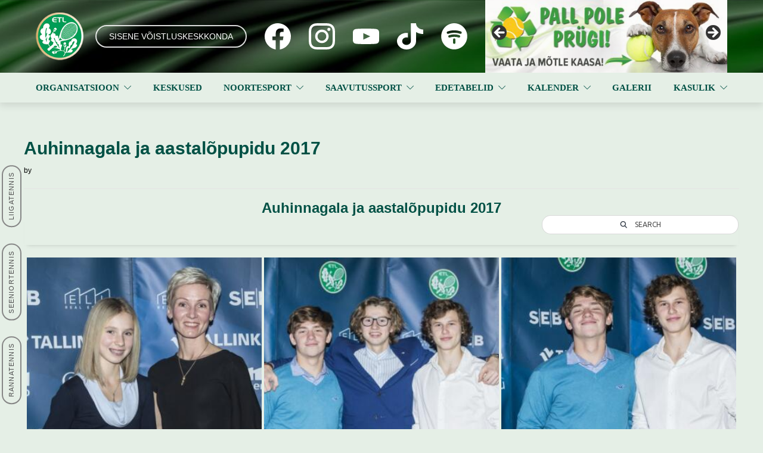

--- FILE ---
content_type: text/html; charset=UTF-8
request_url: https://tennis.ee/bwg_gallery/auhinnagala-ja-aastalopupidu-2017/
body_size: 24093
content:
<!DOCTYPE html>
<html lang="et">
<head>
	<meta charset="UTF-8">

			<meta name="viewport" content="width=device-width, initial-scale=1">
	
						<link rel="icon" type="image/png" href="//tennis.ee/wp-content/uploads/2020/05/favicon.png">
			
	<link rel="stylesheet" href="https://tennis.ee/wp-content/themes/jevelin-3-custom/css/custom.css" type="text/css" />

	<title>Auhinnagala ja aastalõpupidu 2017 &#8211; Eesti Tennise Liit</title>
<meta name='robots' content='max-image-preview:large' />
<link rel="alternate" type="application/rss+xml" title="Eesti Tennise Liit &raquo; RSS" href="https://tennis.ee/feed/" />
<link rel="alternate" type="application/rss+xml" title="Eesti Tennise Liit &raquo; Kommentaaride RSS" href="https://tennis.ee/comments/feed/" />
<link rel="alternate" title="oEmbed (JSON)" type="application/json+oembed" href="https://tennis.ee/wp-json/oembed/1.0/embed?url=https%3A%2F%2Ftennis.ee%2Fbwg_gallery%2Fauhinnagala-ja-aastalopupidu-2017%2F" />
<link rel="alternate" title="oEmbed (XML)" type="text/xml+oembed" href="https://tennis.ee/wp-json/oembed/1.0/embed?url=https%3A%2F%2Ftennis.ee%2Fbwg_gallery%2Fauhinnagala-ja-aastalopupidu-2017%2F&#038;format=xml" />
		<style>
			.lazyload,
			.lazyloading {
				max-width: 100%;
			}
		</style>
		<style id='wp-img-auto-sizes-contain-inline-css' type='text/css'>
img:is([sizes=auto i],[sizes^="auto," i]){contain-intrinsic-size:3000px 1500px}
/*# sourceURL=wp-img-auto-sizes-contain-inline-css */
</style>
<style id='wp-emoji-styles-inline-css' type='text/css'>

	img.wp-smiley, img.emoji {
		display: inline !important;
		border: none !important;
		box-shadow: none !important;
		height: 1em !important;
		width: 1em !important;
		margin: 0 0.07em !important;
		vertical-align: -0.1em !important;
		background: none !important;
		padding: 0 !important;
	}
/*# sourceURL=wp-emoji-styles-inline-css */
</style>
<style id='wp-block-library-inline-css' type='text/css'>
:root{--wp-block-synced-color:#7a00df;--wp-block-synced-color--rgb:122,0,223;--wp-bound-block-color:var(--wp-block-synced-color);--wp-editor-canvas-background:#ddd;--wp-admin-theme-color:#007cba;--wp-admin-theme-color--rgb:0,124,186;--wp-admin-theme-color-darker-10:#006ba1;--wp-admin-theme-color-darker-10--rgb:0,107,160.5;--wp-admin-theme-color-darker-20:#005a87;--wp-admin-theme-color-darker-20--rgb:0,90,135;--wp-admin-border-width-focus:2px}@media (min-resolution:192dpi){:root{--wp-admin-border-width-focus:1.5px}}.wp-element-button{cursor:pointer}:root .has-very-light-gray-background-color{background-color:#eee}:root .has-very-dark-gray-background-color{background-color:#313131}:root .has-very-light-gray-color{color:#eee}:root .has-very-dark-gray-color{color:#313131}:root .has-vivid-green-cyan-to-vivid-cyan-blue-gradient-background{background:linear-gradient(135deg,#00d084,#0693e3)}:root .has-purple-crush-gradient-background{background:linear-gradient(135deg,#34e2e4,#4721fb 50%,#ab1dfe)}:root .has-hazy-dawn-gradient-background{background:linear-gradient(135deg,#faaca8,#dad0ec)}:root .has-subdued-olive-gradient-background{background:linear-gradient(135deg,#fafae1,#67a671)}:root .has-atomic-cream-gradient-background{background:linear-gradient(135deg,#fdd79a,#004a59)}:root .has-nightshade-gradient-background{background:linear-gradient(135deg,#330968,#31cdcf)}:root .has-midnight-gradient-background{background:linear-gradient(135deg,#020381,#2874fc)}:root{--wp--preset--font-size--normal:16px;--wp--preset--font-size--huge:42px}.has-regular-font-size{font-size:1em}.has-larger-font-size{font-size:2.625em}.has-normal-font-size{font-size:var(--wp--preset--font-size--normal)}.has-huge-font-size{font-size:var(--wp--preset--font-size--huge)}.has-text-align-center{text-align:center}.has-text-align-left{text-align:left}.has-text-align-right{text-align:right}.has-fit-text{white-space:nowrap!important}#end-resizable-editor-section{display:none}.aligncenter{clear:both}.items-justified-left{justify-content:flex-start}.items-justified-center{justify-content:center}.items-justified-right{justify-content:flex-end}.items-justified-space-between{justify-content:space-between}.screen-reader-text{border:0;clip-path:inset(50%);height:1px;margin:-1px;overflow:hidden;padding:0;position:absolute;width:1px;word-wrap:normal!important}.screen-reader-text:focus{background-color:#ddd;clip-path:none;color:#444;display:block;font-size:1em;height:auto;left:5px;line-height:normal;padding:15px 23px 14px;text-decoration:none;top:5px;width:auto;z-index:100000}html :where(.has-border-color){border-style:solid}html :where([style*=border-top-color]){border-top-style:solid}html :where([style*=border-right-color]){border-right-style:solid}html :where([style*=border-bottom-color]){border-bottom-style:solid}html :where([style*=border-left-color]){border-left-style:solid}html :where([style*=border-width]){border-style:solid}html :where([style*=border-top-width]){border-top-style:solid}html :where([style*=border-right-width]){border-right-style:solid}html :where([style*=border-bottom-width]){border-bottom-style:solid}html :where([style*=border-left-width]){border-left-style:solid}html :where(img[class*=wp-image-]){height:auto;max-width:100%}:where(figure){margin:0 0 1em}html :where(.is-position-sticky){--wp-admin--admin-bar--position-offset:var(--wp-admin--admin-bar--height,0px)}@media screen and (max-width:600px){html :where(.is-position-sticky){--wp-admin--admin-bar--position-offset:0px}}

/*# sourceURL=wp-block-library-inline-css */
</style><style id='global-styles-inline-css' type='text/css'>
:root{--wp--preset--aspect-ratio--square: 1;--wp--preset--aspect-ratio--4-3: 4/3;--wp--preset--aspect-ratio--3-4: 3/4;--wp--preset--aspect-ratio--3-2: 3/2;--wp--preset--aspect-ratio--2-3: 2/3;--wp--preset--aspect-ratio--16-9: 16/9;--wp--preset--aspect-ratio--9-16: 9/16;--wp--preset--color--black: #000000;--wp--preset--color--cyan-bluish-gray: #abb8c3;--wp--preset--color--white: #ffffff;--wp--preset--color--pale-pink: #f78da7;--wp--preset--color--vivid-red: #cf2e2e;--wp--preset--color--luminous-vivid-orange: #ff6900;--wp--preset--color--luminous-vivid-amber: #fcb900;--wp--preset--color--light-green-cyan: #7bdcb5;--wp--preset--color--vivid-green-cyan: #00d084;--wp--preset--color--pale-cyan-blue: #8ed1fc;--wp--preset--color--vivid-cyan-blue: #0693e3;--wp--preset--color--vivid-purple: #9b51e0;--wp--preset--gradient--vivid-cyan-blue-to-vivid-purple: linear-gradient(135deg,rgb(6,147,227) 0%,rgb(155,81,224) 100%);--wp--preset--gradient--light-green-cyan-to-vivid-green-cyan: linear-gradient(135deg,rgb(122,220,180) 0%,rgb(0,208,130) 100%);--wp--preset--gradient--luminous-vivid-amber-to-luminous-vivid-orange: linear-gradient(135deg,rgb(252,185,0) 0%,rgb(255,105,0) 100%);--wp--preset--gradient--luminous-vivid-orange-to-vivid-red: linear-gradient(135deg,rgb(255,105,0) 0%,rgb(207,46,46) 100%);--wp--preset--gradient--very-light-gray-to-cyan-bluish-gray: linear-gradient(135deg,rgb(238,238,238) 0%,rgb(169,184,195) 100%);--wp--preset--gradient--cool-to-warm-spectrum: linear-gradient(135deg,rgb(74,234,220) 0%,rgb(151,120,209) 20%,rgb(207,42,186) 40%,rgb(238,44,130) 60%,rgb(251,105,98) 80%,rgb(254,248,76) 100%);--wp--preset--gradient--blush-light-purple: linear-gradient(135deg,rgb(255,206,236) 0%,rgb(152,150,240) 100%);--wp--preset--gradient--blush-bordeaux: linear-gradient(135deg,rgb(254,205,165) 0%,rgb(254,45,45) 50%,rgb(107,0,62) 100%);--wp--preset--gradient--luminous-dusk: linear-gradient(135deg,rgb(255,203,112) 0%,rgb(199,81,192) 50%,rgb(65,88,208) 100%);--wp--preset--gradient--pale-ocean: linear-gradient(135deg,rgb(255,245,203) 0%,rgb(182,227,212) 50%,rgb(51,167,181) 100%);--wp--preset--gradient--electric-grass: linear-gradient(135deg,rgb(202,248,128) 0%,rgb(113,206,126) 100%);--wp--preset--gradient--midnight: linear-gradient(135deg,rgb(2,3,129) 0%,rgb(40,116,252) 100%);--wp--preset--font-size--small: 13px;--wp--preset--font-size--medium: 20px;--wp--preset--font-size--large: 36px;--wp--preset--font-size--x-large: 42px;--wp--preset--spacing--20: 0.44rem;--wp--preset--spacing--30: 0.67rem;--wp--preset--spacing--40: 1rem;--wp--preset--spacing--50: 1.5rem;--wp--preset--spacing--60: 2.25rem;--wp--preset--spacing--70: 3.38rem;--wp--preset--spacing--80: 5.06rem;--wp--preset--shadow--natural: 6px 6px 9px rgba(0, 0, 0, 0.2);--wp--preset--shadow--deep: 12px 12px 50px rgba(0, 0, 0, 0.4);--wp--preset--shadow--sharp: 6px 6px 0px rgba(0, 0, 0, 0.2);--wp--preset--shadow--outlined: 6px 6px 0px -3px rgb(255, 255, 255), 6px 6px rgb(0, 0, 0);--wp--preset--shadow--crisp: 6px 6px 0px rgb(0, 0, 0);}:where(.is-layout-flex){gap: 0.5em;}:where(.is-layout-grid){gap: 0.5em;}body .is-layout-flex{display: flex;}.is-layout-flex{flex-wrap: wrap;align-items: center;}.is-layout-flex > :is(*, div){margin: 0;}body .is-layout-grid{display: grid;}.is-layout-grid > :is(*, div){margin: 0;}:where(.wp-block-columns.is-layout-flex){gap: 2em;}:where(.wp-block-columns.is-layout-grid){gap: 2em;}:where(.wp-block-post-template.is-layout-flex){gap: 1.25em;}:where(.wp-block-post-template.is-layout-grid){gap: 1.25em;}.has-black-color{color: var(--wp--preset--color--black) !important;}.has-cyan-bluish-gray-color{color: var(--wp--preset--color--cyan-bluish-gray) !important;}.has-white-color{color: var(--wp--preset--color--white) !important;}.has-pale-pink-color{color: var(--wp--preset--color--pale-pink) !important;}.has-vivid-red-color{color: var(--wp--preset--color--vivid-red) !important;}.has-luminous-vivid-orange-color{color: var(--wp--preset--color--luminous-vivid-orange) !important;}.has-luminous-vivid-amber-color{color: var(--wp--preset--color--luminous-vivid-amber) !important;}.has-light-green-cyan-color{color: var(--wp--preset--color--light-green-cyan) !important;}.has-vivid-green-cyan-color{color: var(--wp--preset--color--vivid-green-cyan) !important;}.has-pale-cyan-blue-color{color: var(--wp--preset--color--pale-cyan-blue) !important;}.has-vivid-cyan-blue-color{color: var(--wp--preset--color--vivid-cyan-blue) !important;}.has-vivid-purple-color{color: var(--wp--preset--color--vivid-purple) !important;}.has-black-background-color{background-color: var(--wp--preset--color--black) !important;}.has-cyan-bluish-gray-background-color{background-color: var(--wp--preset--color--cyan-bluish-gray) !important;}.has-white-background-color{background-color: var(--wp--preset--color--white) !important;}.has-pale-pink-background-color{background-color: var(--wp--preset--color--pale-pink) !important;}.has-vivid-red-background-color{background-color: var(--wp--preset--color--vivid-red) !important;}.has-luminous-vivid-orange-background-color{background-color: var(--wp--preset--color--luminous-vivid-orange) !important;}.has-luminous-vivid-amber-background-color{background-color: var(--wp--preset--color--luminous-vivid-amber) !important;}.has-light-green-cyan-background-color{background-color: var(--wp--preset--color--light-green-cyan) !important;}.has-vivid-green-cyan-background-color{background-color: var(--wp--preset--color--vivid-green-cyan) !important;}.has-pale-cyan-blue-background-color{background-color: var(--wp--preset--color--pale-cyan-blue) !important;}.has-vivid-cyan-blue-background-color{background-color: var(--wp--preset--color--vivid-cyan-blue) !important;}.has-vivid-purple-background-color{background-color: var(--wp--preset--color--vivid-purple) !important;}.has-black-border-color{border-color: var(--wp--preset--color--black) !important;}.has-cyan-bluish-gray-border-color{border-color: var(--wp--preset--color--cyan-bluish-gray) !important;}.has-white-border-color{border-color: var(--wp--preset--color--white) !important;}.has-pale-pink-border-color{border-color: var(--wp--preset--color--pale-pink) !important;}.has-vivid-red-border-color{border-color: var(--wp--preset--color--vivid-red) !important;}.has-luminous-vivid-orange-border-color{border-color: var(--wp--preset--color--luminous-vivid-orange) !important;}.has-luminous-vivid-amber-border-color{border-color: var(--wp--preset--color--luminous-vivid-amber) !important;}.has-light-green-cyan-border-color{border-color: var(--wp--preset--color--light-green-cyan) !important;}.has-vivid-green-cyan-border-color{border-color: var(--wp--preset--color--vivid-green-cyan) !important;}.has-pale-cyan-blue-border-color{border-color: var(--wp--preset--color--pale-cyan-blue) !important;}.has-vivid-cyan-blue-border-color{border-color: var(--wp--preset--color--vivid-cyan-blue) !important;}.has-vivid-purple-border-color{border-color: var(--wp--preset--color--vivid-purple) !important;}.has-vivid-cyan-blue-to-vivid-purple-gradient-background{background: var(--wp--preset--gradient--vivid-cyan-blue-to-vivid-purple) !important;}.has-light-green-cyan-to-vivid-green-cyan-gradient-background{background: var(--wp--preset--gradient--light-green-cyan-to-vivid-green-cyan) !important;}.has-luminous-vivid-amber-to-luminous-vivid-orange-gradient-background{background: var(--wp--preset--gradient--luminous-vivid-amber-to-luminous-vivid-orange) !important;}.has-luminous-vivid-orange-to-vivid-red-gradient-background{background: var(--wp--preset--gradient--luminous-vivid-orange-to-vivid-red) !important;}.has-very-light-gray-to-cyan-bluish-gray-gradient-background{background: var(--wp--preset--gradient--very-light-gray-to-cyan-bluish-gray) !important;}.has-cool-to-warm-spectrum-gradient-background{background: var(--wp--preset--gradient--cool-to-warm-spectrum) !important;}.has-blush-light-purple-gradient-background{background: var(--wp--preset--gradient--blush-light-purple) !important;}.has-blush-bordeaux-gradient-background{background: var(--wp--preset--gradient--blush-bordeaux) !important;}.has-luminous-dusk-gradient-background{background: var(--wp--preset--gradient--luminous-dusk) !important;}.has-pale-ocean-gradient-background{background: var(--wp--preset--gradient--pale-ocean) !important;}.has-electric-grass-gradient-background{background: var(--wp--preset--gradient--electric-grass) !important;}.has-midnight-gradient-background{background: var(--wp--preset--gradient--midnight) !important;}.has-small-font-size{font-size: var(--wp--preset--font-size--small) !important;}.has-medium-font-size{font-size: var(--wp--preset--font-size--medium) !important;}.has-large-font-size{font-size: var(--wp--preset--font-size--large) !important;}.has-x-large-font-size{font-size: var(--wp--preset--font-size--x-large) !important;}
/*# sourceURL=global-styles-inline-css */
</style>

<style id='classic-theme-styles-inline-css' type='text/css'>
/*! This file is auto-generated */
.wp-block-button__link{color:#fff;background-color:#32373c;border-radius:9999px;box-shadow:none;text-decoration:none;padding:calc(.667em + 2px) calc(1.333em + 2px);font-size:1.125em}.wp-block-file__button{background:#32373c;color:#fff;text-decoration:none}
/*# sourceURL=/wp-includes/css/classic-themes.min.css */
</style>
<link rel='stylesheet' id='contact-form-7-css' href='https://tennis.ee/wp-content/plugins/contact-form-7/includes/css/styles.css?ver=6.1.4' type='text/css' media='all' />
<link rel='stylesheet' id='bwg_fonts-css' href='https://tennis.ee/wp-content/plugins/photo-gallery/css/bwg-fonts/fonts.css?ver=0.0.1' type='text/css' media='all' />
<link rel='stylesheet' id='sumoselect-css' href='https://tennis.ee/wp-content/plugins/photo-gallery/css/sumoselect.min.css?ver=3.0.3' type='text/css' media='all' />
<link rel='stylesheet' id='mCustomScrollbar-css' href='https://tennis.ee/wp-content/plugins/photo-gallery/css/jquery.mCustomScrollbar.min.css?ver=2.5.53' type='text/css' media='all' />
<link rel='stylesheet' id='bwg_googlefonts-css' href='https://fonts.googleapis.com/css?family=Ubuntu&#038;subset=greek,latin,greek-ext,vietnamese,cyrillic-ext,latin-ext,cyrillic' type='text/css' media='all' />
<link rel='stylesheet' id='bwg_frontend-css' href='https://tennis.ee/wp-content/plugins/photo-gallery/css/styles.min.css?ver=2.5.53' type='text/css' media='all' />
<link rel='stylesheet' id='fw-ext-builder-frontend-grid-css' href='https://tennis.ee/wp-content/plugins/unyson/framework/extensions/builder/static/css/frontend-grid.css?ver=1.2.12' type='text/css' media='all' />
<link rel='stylesheet' id='fw-ext-forms-default-styles-css' href='https://tennis.ee/wp-content/plugins/unyson/framework/extensions/forms/static/css/frontend.css?ver=2.7.31' type='text/css' media='all' />
<link rel='stylesheet' id='font-awesome-css' href='https://tennis.ee/wp-content/plugins/unyson/framework/static/libs/font-awesome/css/font-awesome.min.css?ver=2.7.31' type='text/css' media='all' />
<link rel='stylesheet' id='bootstrap-css' href='https://tennis.ee/wp-content/themes/jevelin-3-custom/css/plugins/bootstrap.min.css?ver=3.3.4' type='text/css' media='all' />
<link rel='stylesheet' id='jevelin-plugins-css' href='https://tennis.ee/wp-content/themes/jevelin-3-custom/css/plugins.css?ver=6.9' type='text/css' media='all' />
<link rel='stylesheet' id='jevelin-shortcodes-css' href='https://tennis.ee/wp-content/themes/jevelin-3-custom/css/shortcodes.css?ver=6.9' type='text/css' media='all' />
<link rel='stylesheet' id='jevelin-styles-css' href='https://tennis.ee/wp-content/themes/jevelin-3-custom/style.css?ver=6.9' type='text/css' media='all' />
<link rel='stylesheet' id='jevelin-responsive-css' href='https://tennis.ee/wp-content/themes/jevelin-3-custom/css/responsive.css?ver=6.9' type='text/css' media='all' />
<style id='jevelin-responsive-inline-css' type='text/css'>
.cf7-required:after,.woocommerce ul.products li.product a h3:hover,.woocommerce ul.products li.product ins,.post-title h2:hover,.sh-team:hover .sh-team-role,.sh-team-style4 .sh-team-role,.sh-team-style4 .sh-team-icon:hover i,.sh-header-search-submit,.woocommerce .woocommerce-tabs li.active a,.woocommerce .required,.sh-recent-products .woocommerce .star-rating span::before,.woocommerce .woocomerce-styling .star-rating span::before,.woocommerce div.product p.price,.woocomerce-styling li.product .amount,.post-format-icon,.sh-accent-color,.sh-blog-tag-item:hover h6,ul.page-numbers a:hover,.sh-portfolio-single-info-item i,.sh-filter-item.active,.sh-filter-item:hover,.sh-nav .sh-nav-cart li.menu-item-cart .mini_cart_item .amount,.sh-pricing-button-style3,#sidebar a:not(.sh-social-widgets-item):hover,.logged-in-as a:hover,.woocommerce table.shop_table.cart a:hover,.wrap-forms sup:before,.sh-comment-date a:hover,.reply a.comment-edit-link,.comment-respond #cancel-comment-reply-link,.sh-portfolio-title:hover,.sh-portfolio-single-related-mini h5:hover,.sh-header-top-10 .header-contacts-details-large-icon i,.sh-unyson-frontend-test.active,.plyr--full-ui input[type=range] {color: rgba(0,81,69,0.49)!important;}.woocommerce p.stars.selected a:not(.active),.woocommerce p.stars.selected a.active,.sh-dropcaps-full-square,.sh-dropcaps-full-square-border,.masonry2 .post-content-container a.post-meta-comments:hover,.sh-header-builder-edit:hover {background-color: rgba(0,81,69,0.49);}.contact-form input[type="submit"],.sh-back-to-top:hover,.sh-dropcaps-full-square-tale,.sh-404-button,.woocommerce .wc-forward,.woocommerce .checkout-button,.woocommerce div.product form.cart button,.woocommerce .button:not(.add_to_cart_button),.sh-blog-tag-item,.sh-comments .submit,.sh-sidebar-search-active .search-field,.sh-nav .sh-nav-cart .buttons a.checkout,ul.page-numbers .current,ul.page-numbers .current:hover,.post-background,.post-item .post-category .post-category-list,.cart-icon span,.comment-input-required,.widget_tag_cloud a:hover,.widget_product_tag_cloud a:hover,.woocommerce #respond input#submit,.sh-portfolio-overlay1-bar,.sh-pricing-button-style4,.sh-pricing-button-style11,.sh-revslider-button2,.sh-portfolio-default2 .sh-portfolio-title,.sh-recent-posts-widgets-count,.sh-filter-item.active:after,.blog-style-largedate .post-comments,.sh-video-player-style1 .sh-video-player-image-play,.sh-video-player-style2 .sh-video-player-image-play:hover,.sh-video-player-style2 .sh-video-player-image-play:focus,.woocommerce .woocommerce-tabs li a:after,.sh-image-gallery .slick-dots li.slick-active button,.sh-recent-posts-carousel .slick-dots li.slick-active button,.sh-recent-products-carousel .slick-dots li.slick-active button,.sh-settings-container-bar .sh-progress-status-value,.post-password-form input[type="submit"],.wpcf7-form .wpcf7-submit,.sh-portfolio-filter-style3 .sh-filter-item.active .sh-filter-item-content,.sh-portfolio-filter-style4 .sh-filter-item:hover .sh-filter-item-content,.sh-woocommerce-categories-count,.sh-woocommerce-products-style2 .woocommerce ul.products li.product .add_to_cart_button:hover,.woocomerce-styling.sh-woocommerce-products-style2 ul.products li.product .add_to_cart_button:hover,.sh-icon-group-style2 .sh-icon-group-item:hover,.sh-text-background,.plyr--audio .plyr__control.plyr__tab-focus,.plyr--audio .plyr__control:hover,.plyr--audio .plyr__control[aria-expanded=true] {background-color: rgba(0,81,69,0.49)!important;}.sh-cf7-style4 form input:not(.wpcf7-submit):focus {border-bottom-color: rgba(0,81,69,0.49);}::selection {background-color: rgba(0,81,69,0.49)!important;color: #fff;}::-moz-selection {background-color: rgba(0,81,69,0.49)!important;color: #fff;}.woocommerce .woocommerce-tabs li.active a {border-bottom-color: rgba(0,81,69,0.49)!important;}#header-quote,.sh-dropcaps-full-square-tale:after,.sh-blog-tag-item:after,.widget_tag_cloud a:hover:after,.widget_product_tag_cloud a:hover:after {border-left-color: rgba(0,81,69,0.49)!important;}.cart-icon .cart-icon-triangle-color {border-right-color: rgba(0,81,69,0.49)!important;}.sh-back-to-top:hover,.widget_price_filter .ui-slider .ui-slider-handle,.sh-sidebar-search-active .search-field:hover,.sh-sidebar-search-active .search-field:focus,.sh-cf7-style2 form p input:not(.wpcf7-submit):focus,.sh-cf7-style2 form p textarea:focus {border-color: rgba(0,81,69,0.49)!important;}.post-item .post-category .arrow-right {border-left-color: rgba(0,81,69,0.49);}.woocommerce .wc-forward:hover,.woocommerce .button:not(.add_to_cart_button):hover,.woocommerce .checkout-button:hover,.woocommerce #respond input#submit:hover,.contact-form input[type="submit"]:hover,.wpcf7-form .wpcf7-submit:hover,.sh-video-player-image-play:hover,.sh-404-button:hover,.post-password-form input[type="submit"],.sh-pricing-button-style11:hover,.sh-revslider-button2.spacing-animation:not(.inverted):hover {background-color: rgba(0,81,69,0.86)!important;}.sh-cf7-unyson form .wpcf7-submit {background-size: 200% auto;background-image: linear-gradient(to right, rgba(0,81,69,0.49) , rgba(0,81,69,0.86), rgba(0,81,69,0.86));}.sh-mini-overlay-container,.sh-portfolio-overlay-info-box,.sh-portfolio-overlay-bottom .sh-portfolio-icon,.sh-portfolio-overlay-bottom .sh-portfolio-text,.sh-portfolio-overlay2-bar,.sh-portfolio-overlay2-data,.sh-portfolio-overlay3-data {background-color: rgba(0,81,69,0.49)!important;}.widget_price_filter .ui-slider .ui-slider-range {background-color: rgba(0,81,69,0.49)!important;}.sh-team-social-overlay2 .sh-team-image:hover .sh-team-overlay2,.sh-overlay-style1,.sh-portfolio-overlay4 {background-color: rgba(0,81,69,0.49)!important;}.sh-header .sh-nav > .current_page_item > a,.sh-header .sh-nav > .current-menu-ancestor > a,.sh-header .sh-nav > .current-menu-item > a,.sh-header-left-side .sh-nav > .current_page_item > a {color: #ffffff!important;}.sh-popover-mini:not(.sh-popover-mini-dark) {background-color: rgba(0,81,69,0.49);}.sh-popover-mini:not(.sh-popover-mini-dark):before {border-color: transparent transparent rgba(0,81,69,0.49) rgba(0,81,69,0.49)!important;}.sh-footer .sh-footer-widgets a:hover,.sh-footer .sh-footer-widgets li a:hover,.sh-footer .sh-footer-widgets h6:hover {color: #005145;}
/*# sourceURL=jevelin-responsive-inline-css */
</style>
<link rel='stylesheet' id='jevelin-ie-css' href='https://tennis.ee/wp-content/themes/jevelin-3-custom/css/ie.css?ver=6.9' type='text/css' media='all' />
<link rel='stylesheet' id='jevelin-theme-settings-css' href='https://tennis.ee/wp-content/uploads/jevelin-dynamic-styles.css?ver=337319512' type='text/css' media='all' />
<link rel='stylesheet' id='plyr-css' href='https://tennis.ee/wp-content/themes/jevelin-3-custom/css/plugins/plyr.css?ver=6.9' type='text/css' media='all' />
<script type="text/javascript" src="https://tennis.ee/wp-includes/js/jquery/jquery.min.js?ver=3.7.1" id="jquery-core-js"></script>
<script type="text/javascript" src="https://tennis.ee/wp-includes/js/jquery/jquery-migrate.min.js?ver=3.4.1" id="jquery-migrate-js"></script>
<script type="text/javascript" src="https://tennis.ee/wp-content/plugins/photo-gallery/js/jquery.sumoselect.min.js?ver=3.0.3" id="sumoselect-js"></script>
<script type="text/javascript" src="https://tennis.ee/wp-content/plugins/photo-gallery/js/jquery.mobile.min.js?ver=1.3.2" id="jquery-mobile-js"></script>
<script type="text/javascript" src="https://tennis.ee/wp-content/plugins/photo-gallery/js/jquery.mCustomScrollbar.concat.min.js?ver=2.5.53" id="mCustomScrollbar-js"></script>
<script type="text/javascript" src="https://tennis.ee/wp-content/plugins/photo-gallery/js/jquery.fullscreen-0.4.1.min.js?ver=0.4.1" id="jquery-fullscreen-js"></script>
<script type="text/javascript" id="bwg_frontend-js-extra">
/* <![CDATA[ */
var bwg_objectsL10n = {"bwg_field_required":"field is required.","bwg_mail_validation":"See ei ole kehtiv e-posti aadress.","bwg_search_result":"Puuduvad pildid Teie otsingukriteeriumitele.","bwg_select_tag":"Select Tag","bwg_order_by":"Order By","bwg_search":"Otsi","bwg_show_ecommerce":"Show Ecommerce","bwg_hide_ecommerce":"Hide Ecommerce","bwg_show_comments":"N\u00e4ita Kommentaarid","bwg_hide_comments":"Peida kommentaarid","bwg_restore":"Taasta","bwg_maximize":"Maksimeerida","bwg_fullscreen":"Fullscreen","bwg_exit_fullscreen":"Exit Fullscreen","bwg_search_tag":"SEARCH...","bwg_tag_no_match":"No tags found","bwg_all_tags_selected":"All tags selected","bwg_tags_selected":"tags selected","play":"Esita","pause":"Paus","is_pro":"1","bwg_play":"Esita","bwg_pause":"Paus","bwg_hide_info":"Peida info","bwg_show_info":"N\u00e4ita info. ","bwg_hide_rating":"Peida hinnang","bwg_show_rating":"N\u00e4ita hinnang","ok":"Ok","cancel":"Cancel","select_all":"Select all","lazy_load":"0","lazy_loader":"https://tennis.ee/wp-content/plugins/photo-gallery/images/ajax_loader.png","front_ajax":"0"};
//# sourceURL=bwg_frontend-js-extra
/* ]]> */
</script>
<script type="text/javascript" src="https://tennis.ee/wp-content/plugins/photo-gallery/js/scripts.min.js?ver=2.5.53" id="bwg_frontend-js"></script>
<script type="text/javascript" src="https://tennis.ee/wp-content/themes/jevelin-3-custom/js/plugins.js?ver=6.9" id="jevelin-plugins-js"></script>
<script type="text/javascript" id="jevelin-scripts-js-extra">
/* <![CDATA[ */
var jevelin_loadmore_posts = {"ajax_url":"https://tennis.ee/wp-admin/admin-ajax.php"};
var jevelin = {"page_loader":"0","notice":"","header_animation_dropdown_delay":"500","header_animation_dropdown":"easeOutQuint","header_animation_dropdown_speed":"300","lightbox_opacity":"0.88","lightbox_transition":"elastic","lightbox_window_max_width":"1200","lightbox_window_max_height":"1200","lightbox_window_size":"0.8","page_numbers_prev":"Previous","page_numbers_next":"Next","rtl_support":"","footer_parallax":"1","one_pager":"1","wc_lightbox":"jevelin","quantity_button":"on"};
//# sourceURL=jevelin-scripts-js-extra
/* ]]> */
</script>
<script type="text/javascript" src="https://tennis.ee/wp-content/themes/jevelin-3-custom/js/scripts.js?ver=6.9" id="jevelin-scripts-js"></script>
<script type="text/javascript" src="https://tennis.ee/wp-content/themes/jevelin-3-custom/js/plugins/plyr.min.js?ver=6.9" id="plyr-js"></script>
<meta name="robots" content="noindex,nofollow" />
<link rel="https://api.w.org/" href="https://tennis.ee/wp-json/" /><link rel="EditURI" type="application/rsd+xml" title="RSD" href="https://tennis.ee/xmlrpc.php?rsd" />
<meta name="generator" content="WordPress 6.9" />
<link rel="canonical" href="https://tennis.ee/bwg_gallery/auhinnagala-ja-aastalopupidu-2017/" />
<link rel='shortlink' href='https://tennis.ee/?p=12485' />
<style type="text/css">
.feedzy-rss-link-icon:after {
	content: url("https://tennis.ee/wp-content/plugins/feedzy-rss-feeds/img/external-link.png");
	margin-left: 3px;
}
</style>
				<script>
			document.documentElement.className = document.documentElement.className.replace('no-js', 'js');
		</script>
				<style>
			.no-js img.lazyload {
				display: none;
			}

			figure.wp-block-image img.lazyloading {
				min-width: 150px;
			}

			.lazyload,
			.lazyloading {
				--smush-placeholder-width: 100px;
				--smush-placeholder-aspect-ratio: 1/1;
				width: var(--smush-image-width, var(--smush-placeholder-width)) !important;
				aspect-ratio: var(--smush-image-aspect-ratio, var(--smush-placeholder-aspect-ratio)) !important;
			}

						.lazyload, .lazyloading {
				opacity: 0;
			}

			.lazyloaded {
				opacity: 1;
				transition: opacity 400ms;
				transition-delay: 0ms;
			}

					</style>
		<!-- Global site tag (gtag.js) - Google Analytics -->
<script async src="https://www.googletagmanager.com/gtag/js?id=G-QRB9459PTP"></script>
<script>
  window.dataLayer = window.dataLayer || [];
  function gtag(){dataLayer.push(arguments);}
  gtag('js', new Date());

  gtag('config', 'G-QRB9459PTP');
</script>
			<link rel='stylesheet' id='metaslider-flex-slider-css' href='https://tennis.ee/wp-content/plugins/ml-slider/assets/sliders/flexslider/flexslider.css?ver=3.104.0' type='text/css' media='all' property='stylesheet' />
<link rel='stylesheet' id='metaslider-public-css' href='https://tennis.ee/wp-content/plugins/ml-slider/assets/metaslider/public.css?ver=3.104.0' type='text/css' media='all' property='stylesheet' />
<style id='metaslider-public-inline-css' type='text/css'>
@media only screen and (max-width: 767px) { .hide-arrows-smartphone .flex-direction-nav, .hide-navigation-smartphone .flex-control-paging, .hide-navigation-smartphone .flex-control-nav, .hide-navigation-smartphone .filmstrip, .hide-slideshow-smartphone, .metaslider-hidden-content.hide-smartphone{ display: none!important; }}@media only screen and (min-width : 768px) and (max-width: 1023px) { .hide-arrows-tablet .flex-direction-nav, .hide-navigation-tablet .flex-control-paging, .hide-navigation-tablet .flex-control-nav, .hide-navigation-tablet .filmstrip, .hide-slideshow-tablet, .metaslider-hidden-content.hide-tablet{ display: none!important; }}@media only screen and (min-width : 1024px) and (max-width: 1439px) { .hide-arrows-laptop .flex-direction-nav, .hide-navigation-laptop .flex-control-paging, .hide-navigation-laptop .flex-control-nav, .hide-navigation-laptop .filmstrip, .hide-slideshow-laptop, .metaslider-hidden-content.hide-laptop{ display: none!important; }}@media only screen and (min-width : 1440px) { .hide-arrows-desktop .flex-direction-nav, .hide-navigation-desktop .flex-control-paging, .hide-navigation-desktop .flex-control-nav, .hide-navigation-desktop .filmstrip, .hide-slideshow-desktop, .metaslider-hidden-content.hide-desktop{ display: none!important; }}
/*# sourceURL=metaslider-public-inline-css */
</style>
</head>
<body class="wp-singular bwg_gallery-template-default single single-bwg_gallery postid-12485 wp-theme-jevelin-3-custom metaslider-plugin singular sh-header-mobile-spacing-compact sh-body-header-sticky sh-footer-parallax sh-blog-style2 carousel-dot-style1 carousel-dot-spacing-5px carousel-dot-size-standard">


	
		<!-- left sticky -->
			<div class="fixed left socialblock">
			<div class="flex-wrapp">
				<div class="links">
					
											<span class="button-social">
							<a href="https://liigatennis.ee/" target="_blank">LIIGATENNIS</a>
						</span>
										
											<span class="button-social">
							<a href="https://tennis.ee/seeniortennis/" >SEENIORTENNIS</a>
						</span>
					
											<span class="button-social">
							<a href="https://tennis.ee/rannatennise-toimkond/" >RANNATENNIS</a>
						</span>
					
				</div>
				<div class="line"></div>
			</div>
		</div> 
	
	<!-- right sticky -->
	
	<div id="page-container" class="">
		

									
					<div role="banner" itemscope="itemscope" itemtype="http://schema.org/WPHeader">
						<header class="primary-mobile">
							
<div id="header-mobile" class="custom sh-header-mobile">
	<div class="sh-header-mobile-navigation">
		

		<div class="container">
			<div class="sh-table custom">
				<div class="sh-table-cell sh-group">

										            <div class="header-logo sh-group-equal">
                <a href="https://tennis.ee/" class="header-logo-container sh-table-small" rel="home">
                    
                        <div class="sh-table-cell">
                            <img class="sh-standard-logo lazyload" data-src="//tennis.ee/wp-content/uploads/2020/03/logo.png" alt="Eesti Tennise Liit" height="134" src="[data-uri]" style="--smush-placeholder-width: 108px; --smush-placeholder-aspect-ratio: 108/108;" />
                            <img class="sh-sticky-logo lazyload" data-src="//tennis.ee/wp-content/uploads/2020/03/logo.png" alt="Eesti Tennise Liit" height="134" src="[data-uri]" style="--smush-placeholder-width: 108px; --smush-placeholder-aspect-ratio: 108/108;" />
                            <img class="sh-light-logo lazyload" data-src="//tennis.ee/wp-content/uploads/2020/03/logo.png" alt="Eesti Tennise Liit" height="134" src="[data-uri]" style="--smush-placeholder-width: 108px; --smush-placeholder-aspect-ratio: 108/108;" />
                        </div>

                                    </a>
            </div>

    										
				</div>

				<div class="enter-tournament">
					<a href="https://etl.tournamentsoftware.com/" class="button custom-button round" target="_blank">Sisene võistluskeskkonda</a> 
				</div>

									<div class="header-mobile-social-media">
						<a href="https://www.facebook.com/EestiTennis"  target = "_blank"  class="social-media-facebook">
                <i class="icon-social-facebook"></i>
            </a><a href="https://www.instagram.com/EestiTennis"  target = "_blank"  class="social-media-instagram">
                <i class="icon-social-instagram"></i>
            </a><a href="https://www.youtube.com/channel/UC3N1E7neG5T60OUkWHv44Uw"  target = "_blank"  class="social-media-youtube">
                <i class="icon-social-youtube"></i>
            </a><a href="https://www.tiktok.com/@eestitennis"  target = "_blank"  class="social-media-pinterest">
                <i class="icon-social-pinterest"></i>
            </a><a href="https://tasku.delfi.ee/podcast/8e0105f0-cac2-11eb-8b9e-d32041ee8635"  target = "_blank"  class="social-media-wordpress">
                    <i class=""></i>
                </a><div class="sh-clear"></div>					</div>
								<div class="sh-table-cell">

										<nav id="header-navigation-mobile" class="header-standard-position">
						<div class="sh-nav-container">
							<ul class="sh-nav">

															    
        <li class="menu-item sh-nav-dropdown">
            <a>
            <div class="sh-table-full">
                <div class="sh-table-cell">
                    <span class="c-hamburger c-hamburger--htx">
                        <span>Toggle menu</span>
                    </span>
                </div>
            </div></a>
        </li>
							</ul>
						</div>
					</nav>
					
				</div>
			</div>
		</div>
	</div>

	<nav class="sh-header-mobile-dropdown">
		<div class="container sh-nav-container">
			<ul class="sh-nav-mobile"></ul>
		</div>

		<div class="container sh-nav-container">
					</div>

		
	</nav>
</div>
						</header>
						<header class="primary-desktop">
							
<div class="sh-header-height">
	<div class="sh-header sh-header-1 sh-sticky-header sh-header-megamenu-style2">
		<div class="container">
			<div class="sh-table">
				<div class="sh-table-cell sh-group">

										            <div class="header-logo sh-group-equal">
                <a href="https://tennis.ee/" class="header-logo-container sh-table-small" rel="home">
                    
                        <div class="sh-table-cell">
                            <img class="sh-standard-logo lazyload" data-src="//tennis.ee/wp-content/uploads/2020/03/logo.png" alt="Eesti Tennise Liit" height="134" src="[data-uri]" style="--smush-placeholder-width: 108px; --smush-placeholder-aspect-ratio: 108/108;" />
                            <img class="sh-sticky-logo lazyload" data-src="//tennis.ee/wp-content/uploads/2020/03/logo.png" alt="Eesti Tennise Liit" height="134" src="[data-uri]" style="--smush-placeholder-width: 108px; --smush-placeholder-aspect-ratio: 108/108;" />
                            <img class="sh-light-logo lazyload" data-src="//tennis.ee/wp-content/uploads/2020/03/logo.png" alt="Eesti Tennise Liit" height="134" src="[data-uri]" style="--smush-placeholder-width: 108px; --smush-placeholder-aspect-ratio: 108/108;" />
                        </div>

                                    </a>
            </div>

    										
					<div class="enter-tournament">
						<a href="https://etl.tournamentsoftware.com/" class="button custom-button round" target="_blank">SISENE VÕISTLUSKESKKONDA</a> 
					</div> 

					<ul class="social">
						
            <li class="menu-item sh-nav-social sh-nav-special">
                <a href="https://www.facebook.com/EestiTennis"  target = "_blank"  class="social-media-facebook">
                <i class="icon-social-facebook"></i>
            </a><a href="https://www.instagram.com/EestiTennis"  target = "_blank"  class="social-media-instagram">
                <i class="icon-social-instagram"></i>
            </a><a href="https://www.youtube.com/channel/UC3N1E7neG5T60OUkWHv44Uw"  target = "_blank"  class="social-media-youtube">
                <i class="icon-social-youtube"></i>
            </a><a href="https://www.tiktok.com/@eestitennis"  target = "_blank"  class="social-media-pinterest">
                <i class="icon-social-pinterest"></i>
            </a><a href="https://tasku.delfi.ee/podcast/8e0105f0-cac2-11eb-8b9e-d32041ee8635"  target = "_blank"  class="social-media-wordpress">
                    <i class=""></i>
                </a><div class="sh-clear"></div>
            </li>					</ul>
					
																<div class="add-banner">
															<div id="metaslider-id-8706" style="width: 100%;" class="ml-slider-3-104-0 metaslider metaslider-flex metaslider-8706 ml-slider ms-theme-default nav-hidden" role="region" aria-label="avaleht" data-height="140" data-width="465">
    <div id="metaslider_container_8706">
        <div id="metaslider_8706">
            <ul class='slides'>
                <li style="display: block; width: 100%;" class="slide-21067 ms-image " aria-roledescription="slide" data-date="2025-12-23 10:38:24" data-filename="NARVA-CUP-2026-465x140-1.png" data-slide-type="image"><a href="https://te.tournamentsoftware.com/sport/draws.aspx?id=edf305df-5ea2-42ed-b151-f35b6870dc5e" target="_blank" aria-label="View Slide Details" class="metaslider_image_link"><img data-src="https://tennis.ee/wp-content/uploads/2026/01/NARVA-CUP-2026-465x140-1.png" height="140" width="465" alt="" class="slider-8706 slide-21067 msDefaultImage lazyload" title="NARVA CUP 2026 465x140" src="[data-uri]" style="--smush-placeholder-width: 465px; --smush-placeholder-aspect-ratio: 465/140;" /></a></li>
                <li style="display: none; width: 100%;" class="slide-21166 ms-image " aria-roledescription="slide" data-date="2026-01-13 12:05:55" data-filename="Pallpoleprugi-2024-mai.jpg" data-slide-type="image"><a href="http://pallpoleprugi.revalladies.ee/" target="_blank" aria-label="View Slide Details" class="metaslider_image_link"><img data-src="https://tennis.ee/wp-content/uploads/2024/05/Pallpoleprugi-2024-mai.jpg" height="140" width="465" alt="" class="slider-8706 slide-21166 msDefaultImage lazyload" title="Pallpoleprügi 2024 mai" src="[data-uri]" style="--smush-placeholder-width: 465px; --smush-placeholder-aspect-ratio: 465/140;" /></a></li>
                <li style="display: none; width: 100%;" class="slide-20172 ms-image " aria-roledescription="slide" data-date="2025-04-24 15:30:25" data-filename="Sonajoud-458x138.jpg" data-slide-type="image"><a href="https://eadse.ee/s%C3%B5nalonj%C3%B5ud/" target="_blank" aria-label="View Slide Details" class="metaslider_image_link"><img data-src="https://tennis.ee/wp-content/uploads/2025/04/Sonajoud-458x138.jpg" height="140" width="465" alt="" class="slider-8706 slide-20172 msDefaultImage lazyload" title="Sõnajõud" src="[data-uri]" style="--smush-placeholder-width: 465px; --smush-placeholder-aspect-ratio: 465/140;" /></a></li>
            </ul>
        </div>
        
    </div>
</div>													</div>
					
				</div>
				<div class="sh-table-cell">

										<nav id="header-navigation" class="header-standard-position">

						<!-- header sticky logo -->
						            <div class="header-logo sh-group-equal">
                <a href="https://tennis.ee/" class="header-logo-container sh-table-small" rel="home">
                    
                        <div class="sh-table-cell">
                            <img class="sh-standard-logo lazyload" data-src="//tennis.ee/wp-content/uploads/2020/03/logo.png" alt="Eesti Tennise Liit" height="134" src="[data-uri]" style="--smush-placeholder-width: 108px; --smush-placeholder-aspect-ratio: 108/108;" />
                            <img class="sh-sticky-logo lazyload" data-src="//tennis.ee/wp-content/uploads/2020/03/logo.png" alt="Eesti Tennise Liit" height="134" src="[data-uri]" style="--smush-placeholder-width: 108px; --smush-placeholder-aspect-ratio: 108/108;" />
                            <img class="sh-light-logo lazyload" data-src="//tennis.ee/wp-content/uploads/2020/03/logo.png" alt="Eesti Tennise Liit" height="134" src="[data-uri]" style="--smush-placeholder-width: 108px; --smush-placeholder-aspect-ratio: 108/108;" />
                        </div>

                                    </a>
            </div>

    
													<div class="sh-nav-container"><ul id="menu-peamenuu" class="sh-nav"><li id="menu-item-8684" class="menu-item menu-item-type-custom menu-item-object-custom menu-item-has-children menu-item-has-mega-menu menu-item-8684"><a href="#" >ORGANISATSIOON</a>
<ul class="sub-menu mega-menu-row">
	<li id="menu-item-8899" class="menu-item menu-item-type-custom menu-item-object-custom menu-item-has-children mega-menu-col menu-item-8899"><a href="#" >EESTI TENNISE LIIT</a>
	<ul class="sub-menu">
		<li id="menu-item-9259" class="menu-item menu-item-type-post_type menu-item-object-page menu-item-9259"><a href="https://tennis.ee/kontakt/" >Kontakt</a></li>
		<li id="menu-item-8898" class="menu-item menu-item-type-post_type menu-item-object-page menu-item-8898"><a href="https://tennis.ee/struktuur/" >Struktuur</a></li>
		<li id="menu-item-9019" class="menu-item menu-item-type-post_type menu-item-object-page menu-item-9019"><a href="https://tennis.ee/juhatuse-otsused/" >Juhatus</a></li>
		<li id="menu-item-9049" class="menu-item menu-item-type-post_type menu-item-object-page menu-item-9049"><a href="https://tennis.ee/eesti-tennise-liidu-uldkoosoleku-otsused/" >Üldkoosoleku otsused</a></li>
		<li id="menu-item-9258" class="menu-item menu-item-type-post_type menu-item-object-page menu-item-9258"><a href="https://tennis.ee/treenerite-kogu/" >Treenerite kogu</a></li>
		<li id="menu-item-9933" class="menu-item menu-item-type-post_type menu-item-object-page menu-item-9933"><a href="https://tennis.ee/distsiplinaarkomisjon/" >Distsiplinaarkomisjon</a></li>
		<li id="menu-item-10426" class="menu-item menu-item-type-post_type menu-item-object-page menu-item-10426"><a href="https://tennis.ee/rannatennise-toimkond/" >Rannatennis</a></li>
		<li id="menu-item-21056" class="menu-item menu-item-type-post_type menu-item-object-page menu-item-21056"><a href="https://tennis.ee/seeniortennis/" >Seeniortennis</a></li>
	</ul>
</li>
	<li id="menu-item-8900" class="menu-item menu-item-type-custom menu-item-object-custom menu-item-has-children mega-menu-col menu-item-8900"><a href="#" >KLUBID</a>
	<ul class="sub-menu">
		<li id="menu-item-9494" class="menu-item menu-item-type-post_type menu-item-object-page menu-item-9494"><a href="https://tennis.ee/klubide-kategooriad/" >ETL liikmesklubid</a></li>
		<li id="menu-item-11305" class="menu-item menu-item-type-post_type menu-item-object-page menu-item-11305"><a href="https://tennis.ee/klubide-kategooriad-2/" >Klubide kategooriad</a></li>
		<li id="menu-item-11304" class="menu-item menu-item-type-post_type menu-item-object-page menu-item-11304"><a href="https://tennis.ee/klubide-toetusprogramm-2/" >Klubide toetusprogramm</a></li>
		<li id="menu-item-12418" class="menu-item menu-item-type-custom menu-item-object-custom menu-item-12418"><a target="_blank" href="https://tennis.ee/wp-content/uploads/2025/02/Klubide-edetabel-2024.pdf" >Klubide edetabel</a></li>
	</ul>
</li>
	<li id="menu-item-8901" class="menu-item menu-item-type-custom menu-item-object-custom menu-item-has-children mega-menu-col menu-item-8901"><a href="#" >TREENERID</a>
	<ul class="sub-menu">
		<li id="menu-item-9456" class="menu-item menu-item-type-post_type menu-item-object-page menu-item-9456"><a href="https://tennis.ee/treenerid-2/" >Treenerid</a></li>
		<li id="menu-item-15671" class="menu-item menu-item-type-custom menu-item-object-custom menu-item-15671"><a href="https://tennis.ee/wp-content/uploads/2025/12/ETL-koolituskalender-2026.pdf" >Koolituskalender 2026</a></li>
		<li id="menu-item-12316" class="menu-item menu-item-type-post_type menu-item-object-page menu-item-12316"><a href="https://tennis.ee/treenerikutse-kkk/" >Treenerikutse KKK</a></li>
		<li id="menu-item-10461" class="menu-item menu-item-type-post_type menu-item-object-page menu-item-10461"><a href="https://tennis.ee/kutsekvalifikatsioon/" >Kutse taotlemine ja taastaotlemine</a></li>
		<li id="menu-item-17315" class="menu-item menu-item-type-custom menu-item-object-custom menu-item-17315"><a href="https://tennis.ee/wp-content/uploads/2025/11/ETL-kutseeksamid-2026_1.pdf" >Treeneri kutseeksam</a></li>
		<li id="menu-item-14371" class="menu-item menu-item-type-post_type menu-item-object-page menu-item-14371"><a href="https://tennis.ee/vormid-ja-ankeedid-2/" >Vormid ja ankeedid</a></li>
		<li id="menu-item-17396" class="menu-item menu-item-type-custom menu-item-object-custom menu-item-17396"><a href="https://tennis.ee/wp-content/uploads/2024/02/Spordikaitstus-Treener-uus.pdf" >Sporditurvalisus</a></li>
		<li id="menu-item-17394" class="menu-item menu-item-type-custom menu-item-object-custom menu-item-17394"><a href="https://www.cognitoforms.com/EestiTenniseLiit/Koolitusp%C3%A4evAlgajateTreenerile" >Koolitus algajate treenerile</a></li>
	</ul>
</li>
	<li id="menu-item-8902" class="menu-item menu-item-type-custom menu-item-object-custom menu-item-has-children mega-menu-col menu-item-8902"><a href="#" >KOHTUNIKUD / JUHENDID</a>
	<ul class="sub-menu">
		<li id="menu-item-9386" class="menu-item menu-item-type-post_type menu-item-object-page menu-item-9386"><a href="https://tennis.ee/kohtunikud/" >Kohtunikud</a></li>
		<li id="menu-item-12311" class="menu-item menu-item-type-post_type menu-item-object-page menu-item-12311"><a href="https://tennis.ee/joonekohtunikud/" >Joonekohtunikud</a></li>
		<li id="menu-item-9988" class="menu-item menu-item-type-post_type menu-item-object-page menu-item-9988"><a href="https://tennis.ee/voistluste-juhendid/" >Võistluste juhendid</a></li>
	</ul>
</li>
	<li id="menu-item-8903" class="menu-item menu-item-type-custom menu-item-object-custom menu-item-has-children mega-menu-col menu-item-8903"><a href="#" >VORMID</a>
	<ul class="sub-menu">
		<li id="menu-item-9793" class="menu-item menu-item-type-post_type menu-item-object-page menu-item-9793"><a href="https://tennis.ee/tennisereeglid/" >EOK materjalid</a></li>
		<li id="menu-item-12413" class="menu-item menu-item-type-post_type menu-item-object-page menu-item-12413"><a href="https://tennis.ee/stipendiumid/" >Stipendiumid</a></li>
		<li id="menu-item-9830" class="menu-item menu-item-type-post_type menu-item-object-page menu-item-9830"><a href="https://tennis.ee/vormid/" >Vormid</a></li>
		<li id="menu-item-9860" class="menu-item menu-item-type-post_type menu-item-object-page menu-item-9860"><a href="https://tennis.ee/etl-kursus/" >&#8230;</a></li>
	</ul>
</li>
</ul>
</li>
<li id="menu-item-8802" class="menu-item menu-item-type-post_type menu-item-object-page menu-item-8802"><a href="https://tennis.ee/keskused/" >KESKUSED</a></li>
<li id="menu-item-8682" class="menu-item menu-item-type-custom menu-item-object-custom menu-item-has-children menu-item-8682"><a href="#" >NOORTESPORT</a>
<ul class="sub-menu">
	<li id="menu-item-9903" class="menu-item menu-item-type-post_type menu-item-object-page menu-item-9903"><a href="https://tennis.ee/u10-projekt/" >U10 programm</a></li>
	<li id="menu-item-11591" class="menu-item menu-item-type-post_type menu-item-object-page menu-item-11591"><a href="https://tennis.ee/u14-projekt/" >U14 programm</a></li>
	<li id="menu-item-10450" class="menu-item menu-item-type-post_type menu-item-object-page menu-item-10450"><a href="https://tennis.ee/seb-tallink-tennis-team/" >SEB/Tallink Tennis Team</a></li>
	<li id="menu-item-12062" class="menu-item menu-item-type-post_type menu-item-object-page menu-item-12062"><a href="https://tennis.ee/noortemeistrid/" >Noortemeistrid</a></li>
</ul>
</li>
<li id="menu-item-11022" class="menu-item menu-item-type-custom menu-item-object-custom menu-item-has-children menu-item-11022"><a href="#" >SAAVUTUSSPORT</a>
<ul class="sub-menu">
	<li id="menu-item-10918" class="menu-item menu-item-type-post_type menu-item-object-page menu-item-10918"><a href="https://tennis.ee/fed-cup/" >BJK Cup (Fed Cup) koondis</a></li>
	<li id="menu-item-10944" class="menu-item menu-item-type-post_type menu-item-object-page menu-item-10944"><a href="https://tennis.ee/davis-cup/" >Davis Cup koondis</a></li>
	<li id="menu-item-11379" class="menu-item menu-item-type-post_type menu-item-object-page menu-item-11379"><a href="https://tennis.ee/eesti-meistrid/" >Eesti meistrid</a></li>
	<li id="menu-item-11394" class="menu-item menu-item-type-post_type menu-item-object-page menu-item-11394"><a href="https://tennis.ee/teised-tiitlivoistlused/" >Teised tiitlivõistlused</a></li>
	<li id="menu-item-12247" class="menu-item menu-item-type-post_type menu-item-object-page menu-item-12247"><a href="https://tennis.ee/eesti-tennisistid-valismaal/" >Eesti tennisistid välismaal</a></li>
	<li id="menu-item-11642" class="menu-item menu-item-type-post_type menu-item-object-page menu-item-11642"><a href="https://tennis.ee/tenniseaasta-parimad/" >Tenniseaasta parimad</a></li>
	<li id="menu-item-11393" class="menu-item menu-item-type-post_type menu-item-object-page menu-item-11393"><a href="https://tennis.ee/auliikmed/" >Auliikmed</a></li>
	<li id="menu-item-15782" class="menu-item menu-item-type-post_type menu-item-object-page menu-item-15782"><a href="https://tennis.ee/grand-slam-club/" >Grand Slam Club</a></li>
</ul>
</li>
<li id="menu-item-8681" class="menu-item menu-item-type-custom menu-item-object-custom menu-item-has-children menu-item-8681"><a href="#" >EDETABELID</a>
<ul class="sub-menu">
	<li id="menu-item-11941" class="menu-item menu-item-type-custom menu-item-object-custom menu-item-11941"><a target="_blank" href="https://etl.tournamentsoftware.com/ranking/ranking.aspx?rid=190" >Täiskasvanud</a></li>
	<li id="menu-item-9867" class="menu-item menu-item-type-custom menu-item-object-custom menu-item-9867"><a target="_blank" href="https://etl.tournamentsoftware.com/ranking/ranking.aspx?rid=183" >Noored</a></li>
	<li id="menu-item-9868" class="menu-item menu-item-type-custom menu-item-object-custom menu-item-9868"><a target="_blank" href="https://liigatennis.ee/" >Liigatennis</a></li>
	<li id="menu-item-13653" class="menu-item menu-item-type-custom menu-item-object-custom menu-item-has-children menu-item-13653"><a href="#" >Rannatennis</a>
	<ul class="sub-menu">
		<li id="menu-item-13654" class="menu-item menu-item-type-custom menu-item-object-custom menu-item-13654"><a target="_blank" href="https://tennis.ee/wp-content/uploads/2026/01/12.01.26-Eesti-rannatennise-GP-sarja-edetabel-Mehed.pdf" >Mehed</a></li>
		<li id="menu-item-13655" class="menu-item menu-item-type-custom menu-item-object-custom menu-item-13655"><a target="_blank" href="https://tennis.ee/wp-content/uploads/2026/01/12.01.26-Eesti-rannatennise-GP-sarja-edetabel-Naised.pdf" >Naised</a></li>
	</ul>
</li>
	<li id="menu-item-9892" class="menu-item menu-item-type-post_type menu-item-object-page menu-item-9892"><a href="https://tennis.ee/statistika/" >Statistika</a></li>
</ul>
</li>
<li id="menu-item-8679" class="menu-item menu-item-type-custom menu-item-object-custom menu-item-has-children menu-item-8679"><a href="#" >KALENDER</a>
<ul class="sub-menu">
	<li id="menu-item-13514" class="menu-item menu-item-type-post_type menu-item-object-page menu-item-13514"><a href="https://tennis.ee/kalender/" >Võistluskalender 2026</a></li>
	<li id="menu-item-9826" class="menu-item menu-item-type-custom menu-item-object-custom menu-item-9826"><a target="_blank" href="https://tennis.ee/wp-content/uploads/2025/12/lastetennise-kalender-2026-1.pdf" >Lastetennise kalender 2026</a></li>
	<li id="menu-item-9827" class="menu-item menu-item-type-custom menu-item-object-custom menu-item-9827"><a target="_blank" href="https://liigatennis.ee/index.php/turniirid" >Liigatennise kalender</a></li>
	<li id="menu-item-17299" class="menu-item menu-item-type-custom menu-item-object-custom menu-item-17299"><a href="https://tennis.ee/rannatennise-toimkond/#rannatennis" >Rannatennise kalender</a></li>
	<li id="menu-item-10027" class="menu-item menu-item-type-custom menu-item-object-custom menu-item-10027"><a target="_blank" href="https://etl.tournamentsoftware.com/" >Võistluskeskkond</a></li>
</ul>
</li>
<li id="menu-item-10177" class="menu-item menu-item-type-post_type menu-item-object-page menu-item-10177"><a href="https://tennis.ee/galerii/" >GALERII</a></li>
<li id="menu-item-13897" class="menu-item menu-item-type-custom menu-item-object-custom menu-item-has-children menu-item-13897"><a href="#" >KASULIK</a>
<ul class="sub-menu">
	<li id="menu-item-13900" class="menu-item menu-item-type-post_type menu-item-object-page menu-item-13900"><a href="https://tennis.ee/tennise-reeglid/" >Tennise reeglid</a></li>
	<li id="menu-item-13899" class="menu-item menu-item-type-post_type menu-item-object-page menu-item-13899"><a href="https://tennis.ee/tennise-etikett/" >Tennise etikett</a></li>
	<li id="menu-item-9396" class="menu-item menu-item-type-post_type menu-item-object-page menu-item-9396"><a href="https://tennis.ee/min-kood/" >MIN kood</a></li>
	<li id="menu-item-13898" class="menu-item menu-item-type-post_type menu-item-object-page menu-item-13898"><a href="https://tennis.ee/tennisevaljakute-rajamine/" >Tenniseväljakute rajamine</a></li>
	<li id="menu-item-17395" class="menu-item menu-item-type-custom menu-item-object-custom menu-item-17395"><a href="https://tennis.ee/wp-content/uploads/2024/02/Sporditurvalisus-uldine.pdf" >Sporditurvalisus</a></li>
</ul>
</li>
</ul></div>											</nav>

				</div>
			</div>
		</div>

		
<div  id="header-search" class="sh-header-search">
	<div class="sh-table-full">
		<div class="sh-table-cell">

			<div class="line-test">
				<div class="container">

					<form method="get" class="sh-header-search-form" action="https://tennis.ee/">
						<input type="search" class="sh-header-search-input" placeholder="Search Here.." value="" name="s" required />
						<button type="submit" class="sh-header-search-submit">
							<i class="icon-magnifier"></i>
						</button>
						<div class="sh-header-search-close close-header-search">
							<i class="ti-close"></i>
						</div>

											</form>

				</div>
			</div>

		</div>
	</div>
</div>
	</div>
</div>
						</header>
					</div>

							
			
	
		
		
			<div class="sh-titlebar sh-titlebar-mobile-layout-compact sh-titlebar-mobile-title-on">
				<div class="container">
					<div class="sh-table sh-titlebar-height-medium">
						<div class="titlebar-title sh-table-cell">

							<h2>
								Auhinnagala ja aastalõpupidu 2017							</h2>

						</div>
						<div class="title-level sh-table-cell">

							<div id="breadcrumbs" class="breadcrumb-trail breadcrumbs"><span class="item-home"><a class="bread-link bread-home" href="https://tennis.ee/" title="Home">Home</a></span><span class="separator"> &gt; </span><span class="item-cat item-custom-post-type-bwg_gallery"><a class="bread-cat bread-custom-post-type-bwg_gallery" href="" title="Galleries">Galleries</a></span><span class="separator"> &gt; </span><span class="item-current item-12485"><span class="bread-current bread-12485" title="Auhinnagala ja aastalõpupidu 2017">Auhinnagala ja aastalõpupidu 2017</span></span></div>
						</div>
					</div>
				</div>
			</div>

					

		

        

			<div id="wrapper">
				

				<div class="content-container sh-page-layout-default">
									<div class="container entry-content">
				
				

			<div id="content" class="">
			<div class="blog-single blog-style-large">
				
	<article id="post-12485" class="post-item post-item-single post-12485 bwg_gallery type-bwg_gallery status-publish hentry">
		<div class="post-container">
			
			
			<a href="https://tennis.ee/bwg_gallery/auhinnagala-ja-aastalopupidu-2017/" class="post-title">
									<h1 itemprop="headline">Auhinnagala ja aastalõpupidu 2017</h1>
							</a>

			<div class="post-meta-data sh-columns">
				<div class="post-meta post-meta-one">
					
        <span class="post-meta-author">
            by            <a href="https://tennis.ee/author/admin/" class="bypostauthor" itemprop="url" rel="author">
                admin            </a>
        </span>

        
    				</div>
				<div class="post-meta post-meta-two">
					
        <div class="sh-columns post-meta-comments">
            <span class="post-meta-categories">
                <i class="icon-tag"></i>
                            </span>

                            <div></div>
                    </div>

    				</div>
			</div>

			<div class="post-content" itemprop="text">
				<style id="bwg-style-0">    #bwg_container1_0 #bwg_container2_0 .bwg-container-0.bwg-standard-thumbnails {      width: 2504px;      justify-content: left;              justify-content: flex-start;              background-color: rgba(255, 255, 255, 0.00);            padding-left: 4px;      padding-top: 4px;      max-width: 100%;            }        #bwg_container1_0 #bwg_container2_0 .bwg-container-0.bwg-standard-thumbnails .bwg-item {      justify-content: flex-start;      max-width: 500px;          }    #bwg_container1_0 #bwg_container2_0 .bwg-container-0.bwg-standard-thumbnails .bwg-item > a {       margin-right: 4px;       margin-bottom: 4px;    }    #bwg_container1_0 #bwg_container2_0 .bwg-container-0.bwg-standard-thumbnails .bwg-item0 {      padding: 0px;      background-color: #000000;      border: 0px none #CCCCCC;      opacity: 1.00;      border-radius: 0;      box-shadow: ;    }    #bwg_container1_0 #bwg_container2_0 .bwg-container-0.bwg-standard-thumbnails .bwg-item1 img {      max-height: none;      max-width: none;      padding: 0 !important;    }         @media only screen and (min-width: 480px) {		#bwg_container1_0 #bwg_container2_0 .bwg-container-0.bwg-standard-thumbnails .bwg-item1 img {			-webkit-transition: all .3s; transition: all .3s;		}		#bwg_container1_0 #bwg_container2_0 .bwg-container-0.bwg-standard-thumbnails .bwg-item1 img:hover {			-ms-transform: scale(1.08);			-webkit-transform: scale(1.08);			transform: scale(1.08);		}		      }	    #bwg_container1_0 #bwg_container2_0 .bwg-container-0.bwg-standard-thumbnails .bwg-item1 {      padding-top: 100%;    }        #bwg_container1_0 #bwg_container2_0 .bwg-container-0.bwg-standard-thumbnails .bwg-title2,    #bwg_container1_0 #bwg_container2_0 .bwg-container-0.bwg-standard-thumbnails .bwg-ecommerce2 {      color: #323A45;      font-family: Ubuntu;      font-size: 16px;      font-weight: bold;      padding: 2px;      text-shadow: ;      max-height: 100%;    }    #bwg_container1_0 #bwg_container2_0 .bwg-container-0.bwg-standard-thumbnails .bwg-thumb-description span {    color: #323A45;    font-family: arial;    font-size: 12px;    max-height: 100%;    word-wrap: break-word;    }    #bwg_container1_0 #bwg_container2_0 .bwg-container-0.bwg-standard-thumbnails .bwg-play-icon2 {      font-size: 32px;    }    #bwg_container1_0 #bwg_container2_0 .bwg-container-0.bwg-standard-thumbnails .bwg-ecommerce2 {      font-size: 19.2px;      color: #323A45;    }    </style>    <div id="bwg_container1_0"         class="bwg_container bwg_thumbnail bwg_thumbnails"         data-right-click-protection="0"         data-bwg="0"         data-current-url="https://tennis.ee/bwg_gallery/auhinnagala-ja-aastalopupidu-2017/"         data-lightbox-url="https://tennis.ee/wp-admin/admin-ajax.php?action=GalleryBox&current_view=0&gallery_id=17&tag=0&theme_id=1&shortcode_id=23&sort_by=order&order_by=asc&current_url=https%3A%2F%2Ftennis.ee%2Fbwg_gallery%2Fauhinnagala-ja-aastalopupidu-2017%2F"         data-gallery-id="17"         data-popup-width="800"         data-popup-height="500"         data-buttons-position="bottom">      <div id="bwg_container2_0">             <div id="ajax_loading_0" class="bwg_loading_div_1">      <div class="bwg_loading_div_2">        <div class="bwg_loading_div_3">          <div id="loading_div_0" class="bwg_spider_ajax_loading">          </div>        </div>      </div>    </div>            <form id="gal_front_form_0"              class="bwg-hidden"              method="post"              action="#"              data-current="0"              data-shortcode-id="23"              data-gallery-type="thumbnails"              data-gallery-id="17"              data-tag="0"              data-album-id="0"              data-theme-id="1"              data-ajax-url="https://tennis.ee/wp-admin/admin-ajax.php?action=bwg_frontend_data">          <div id="bwg_container3_0" class="bwg-background bwg-background-0">            <style>        #bwg_container1_0 #bwg_container2_0 .bwg_gal_title_0 {          display: block;          padding: 2px;          background-color: rgba(0, 0, 0, 0);          line-height: 20px;          font-family: arial;          font-size: 18px;          font-weight: bold;          color: #323A45;          text-shadow: ;          text-align: center;        }        #bwg_container1_0 #bwg_container2_0 .bwg_gal_description_0 {          margin: 20px 0;          word-break: break-word;          text-align: justify;          font-size: 15px;          font-weight: unset;        }        </style>        <div class="bwg_gal_title_0">Auhinnagala ja aastalõpupidu 2017</div>                      <div class="search_line">                <style>      #bwg_search_container_1_0 {		max-width: 330px;      }      </style>            <div class="bwg_search_container_1" id="bwg_search_container_1_0">        <div class="bwg_search_container_2" id="bwg_search_container_2_0">        <span class="bwg_search_input_container">          <span class="bwg_search_loupe_container1 bwg-hidden">             <i title="SEARCH..." class="bwg-icon-search bwg_search" onclick="bwg_ajax('gal_front_form_0', '0', 'bwg_thumbnails_0', 0, '', 'album', 1)"></i>          </span>          <input id="bwg_search_input_0" class="bwg_search_input" type="text" onkeypress="bwg_key_press(this); return bwg_check_search_input_enter(this, event);" name="bwg_search_0" value="" placeholder="Search" />          <span class="bwg_search_reset_container bwg-hidden">          <i title="Reset" class="bwg-icon-times bwg_reset" onclick="bwg_clear_search_input('0'); bwg_ajax('gal_front_form_0', '0', 'bwg_thumbnails_0', 0, '', 'album', 1) "></i>        </span>          <input id="bwg_images_count_0" class="bwg_search_input" type="hidden" name="bwg_images_count_0" value="162">            <span class="search_placeholder_title" onclick="bwg_search_focus(this)" >                <span class="bwg_search_loupe_container">                  <i title="SEARCH..." class="bwg-icon-search bwg_search"></i>                </span>                <span style="font-size: 12px; font-family: Ubuntu;">Search</span>          </span>        </span>        </div>      </div>                    </div>                  <div data-max-count="5"         data-thumbnail-width="500"         data-bwg="0"         data-gallery-id="17"         data-lightbox-url="https://tennis.ee/wp-admin/admin-ajax.php?action=GalleryBox&current_view=0&gallery_id=17&tag=0&theme_id=1&shortcode_id=23&sort_by=order&order_by=asc&current_url=https%3A%2F%2Ftennis.ee%2Fbwg_gallery%2Fauhinnagala-ja-aastalopupidu-2017%2F"         id="bwg_thumbnails_0"         class="bwg-container-0 bwg-thumbnails bwg-standard-thumbnails bwg-container bwg-border-box">            <div class="bwg-item">        <a class="bwg-a bwg_lightbox"  data-image-id="1916" href="https://tennis.ee/wp-content/uploads/photo-gallery/auhinnagala-ja-aastalopupidu-2017/Pi103.jpg?bwg=1589016540">                <div class="bwg-item0 ">          <div class="bwg-item1 ">            <div class="bwg-item2">              <img decoding="async" class="skip-lazy bwg_standart_thumb_img_0 "                   data-id="1916"                   data-width="600"                   data-height="474"                   data-original="https://tennis.ee/wp-content/uploads/photo-gallery/auhinnagala-ja-aastalopupidu-2017/thumb/Pi103.jpg?bwg=1589016540"                   src="https://tennis.ee/wp-content/uploads/photo-gallery/auhinnagala-ja-aastalopupidu-2017/thumb/Pi103.jpg?bwg=1589016540"                   alt="Pi103" />            </div>            <div class="">                                                      </div>          </div>        </div>                                </a>      </div>            <div class="bwg-item">        <a class="bwg-a bwg_lightbox"  data-image-id="1915" href="https://tennis.ee/wp-content/uploads/photo-gallery/auhinnagala-ja-aastalopupidu-2017/Pi102.jpg?bwg=1589016540">                <div class="bwg-item0 ">          <div class="bwg-item1 ">            <div class="bwg-item2">              <img decoding="async" class="skip-lazy bwg_standart_thumb_img_0 "                   data-id="1915"                   data-width="600"                   data-height="439"                   data-original="https://tennis.ee/wp-content/uploads/photo-gallery/auhinnagala-ja-aastalopupidu-2017/thumb/Pi102.jpg?bwg=1589016540"                   src="https://tennis.ee/wp-content/uploads/photo-gallery/auhinnagala-ja-aastalopupidu-2017/thumb/Pi102.jpg?bwg=1589016540"                   alt="Pi102" />            </div>            <div class="">                                                      </div>          </div>        </div>                                </a>      </div>            <div class="bwg-item">        <a class="bwg-a bwg_lightbox"  data-image-id="1914" href="https://tennis.ee/wp-content/uploads/photo-gallery/auhinnagala-ja-aastalopupidu-2017/Pi101.jpg?bwg=1589016540">                <div class="bwg-item0 ">          <div class="bwg-item1 ">            <div class="bwg-item2">              <img decoding="async" class="skip-lazy bwg_standart_thumb_img_0 "                   data-id="1914"                   data-width="600"                   data-height="455"                   data-original="https://tennis.ee/wp-content/uploads/photo-gallery/auhinnagala-ja-aastalopupidu-2017/thumb/Pi101.jpg?bwg=1589016540"                   src="https://tennis.ee/wp-content/uploads/photo-gallery/auhinnagala-ja-aastalopupidu-2017/thumb/Pi101.jpg?bwg=1589016540"                   alt="Pi101" />            </div>            <div class="">                                                      </div>          </div>        </div>                                </a>      </div>            <div class="bwg-item">        <a class="bwg-a bwg_lightbox"  data-image-id="1913" href="https://tennis.ee/wp-content/uploads/photo-gallery/auhinnagala-ja-aastalopupidu-2017/Pi100.jpg?bwg=1589016540">                <div class="bwg-item0 ">          <div class="bwg-item1 ">            <div class="bwg-item2">              <img decoding="async" class="skip-lazy bwg_standart_thumb_img_0 "                   data-id="1913"                   data-width="600"                   data-height="437"                   data-original="https://tennis.ee/wp-content/uploads/photo-gallery/auhinnagala-ja-aastalopupidu-2017/thumb/Pi100.jpg?bwg=1589016540"                   src="https://tennis.ee/wp-content/uploads/photo-gallery/auhinnagala-ja-aastalopupidu-2017/thumb/Pi100.jpg?bwg=1589016540"                   alt="Pi100" />            </div>            <div class="">                                                      </div>          </div>        </div>                                </a>      </div>            <div class="bwg-item">        <a class="bwg-a bwg_lightbox"  data-image-id="1912" href="https://tennis.ee/wp-content/uploads/photo-gallery/auhinnagala-ja-aastalopupidu-2017/Pi10.jpg?bwg=1589016540">                <div class="bwg-item0 ">          <div class="bwg-item1 ">            <div class="bwg-item2">              <img decoding="async" class="skip-lazy bwg_standart_thumb_img_0 "                   data-id="1912"                   data-width="600"                   data-height="420"                   data-original="https://tennis.ee/wp-content/uploads/photo-gallery/auhinnagala-ja-aastalopupidu-2017/thumb/Pi10.jpg?bwg=1589016540"                   src="https://tennis.ee/wp-content/uploads/photo-gallery/auhinnagala-ja-aastalopupidu-2017/thumb/Pi10.jpg?bwg=1589016540"                   alt="Pi10" />            </div>            <div class="">                                                      </div>          </div>        </div>                                </a>      </div>            <div class="bwg-item">        <a class="bwg-a bwg_lightbox"  data-image-id="1911" href="https://tennis.ee/wp-content/uploads/photo-gallery/auhinnagala-ja-aastalopupidu-2017/Pi1.jpg?bwg=1589016540">                <div class="bwg-item0 ">          <div class="bwg-item1 ">            <div class="bwg-item2">              <img decoding="async" class="skip-lazy bwg_standart_thumb_img_0 "                   data-id="1911"                   data-width="600"                   data-height="400"                   data-original="https://tennis.ee/wp-content/uploads/photo-gallery/auhinnagala-ja-aastalopupidu-2017/thumb/Pi1.jpg?bwg=1589016540"                   src="https://tennis.ee/wp-content/uploads/photo-gallery/auhinnagala-ja-aastalopupidu-2017/thumb/Pi1.jpg?bwg=1589016540"                   alt="Pi1" />            </div>            <div class="">                                                      </div>          </div>        </div>                                </a>      </div>            <div class="bwg-item">        <a class="bwg-a bwg_lightbox"  data-image-id="1910" href="https://tennis.ee/wp-content/uploads/photo-gallery/auhinnagala-ja-aastalopupidu-2017/Pi105.jpg?bwg=1589016540">                <div class="bwg-item0 ">          <div class="bwg-item1 ">            <div class="bwg-item2">              <img decoding="async" class="skip-lazy bwg_standart_thumb_img_0 "                   data-id="1910"                   data-width="600"                   data-height="402"                   data-original="https://tennis.ee/wp-content/uploads/photo-gallery/auhinnagala-ja-aastalopupidu-2017/thumb/Pi105.jpg?bwg=1589016540"                   src="https://tennis.ee/wp-content/uploads/photo-gallery/auhinnagala-ja-aastalopupidu-2017/thumb/Pi105.jpg?bwg=1589016540"                   alt="Pi105" />            </div>            <div class="">                                                      </div>          </div>        </div>                                </a>      </div>            <div class="bwg-item">        <a class="bwg-a bwg_lightbox"  data-image-id="1909" href="https://tennis.ee/wp-content/uploads/photo-gallery/auhinnagala-ja-aastalopupidu-2017/Pi106.jpg?bwg=1589016540">                <div class="bwg-item0 ">          <div class="bwg-item1 ">            <div class="bwg-item2">              <img decoding="async" class="skip-lazy bwg_standart_thumb_img_0 "                   data-id="1909"                   data-width="600"                   data-height="357"                   data-original="https://tennis.ee/wp-content/uploads/photo-gallery/auhinnagala-ja-aastalopupidu-2017/thumb/Pi106.jpg?bwg=1589016540"                   src="https://tennis.ee/wp-content/uploads/photo-gallery/auhinnagala-ja-aastalopupidu-2017/thumb/Pi106.jpg?bwg=1589016540"                   alt="Pi106" />            </div>            <div class="">                                                      </div>          </div>        </div>                                </a>      </div>            <div class="bwg-item">        <a class="bwg-a bwg_lightbox"  data-image-id="1908" href="https://tennis.ee/wp-content/uploads/photo-gallery/auhinnagala-ja-aastalopupidu-2017/Pi107.jpg?bwg=1589016540">                <div class="bwg-item0 ">          <div class="bwg-item1 ">            <div class="bwg-item2">              <img decoding="async" class="skip-lazy bwg_standart_thumb_img_0 "                   data-id="1908"                   data-width="600"                   data-height="683"                   data-original="https://tennis.ee/wp-content/uploads/photo-gallery/auhinnagala-ja-aastalopupidu-2017/thumb/Pi107.jpg?bwg=1589016540"                   src="https://tennis.ee/wp-content/uploads/photo-gallery/auhinnagala-ja-aastalopupidu-2017/thumb/Pi107.jpg?bwg=1589016540"                   alt="Pi107" />            </div>            <div class="">                                                      </div>          </div>        </div>                                </a>      </div>            <div class="bwg-item">        <a class="bwg-a bwg_lightbox"  data-image-id="1907" href="https://tennis.ee/wp-content/uploads/photo-gallery/auhinnagala-ja-aastalopupidu-2017/Pi112.jpg?bwg=1589016540">                <div class="bwg-item0 ">          <div class="bwg-item1 ">            <div class="bwg-item2">              <img decoding="async" class="skip-lazy bwg_standart_thumb_img_0 "                   data-id="1907"                   data-width="600"                   data-height="424"                   data-original="https://tennis.ee/wp-content/uploads/photo-gallery/auhinnagala-ja-aastalopupidu-2017/thumb/Pi112.jpg?bwg=1589016540"                   src="https://tennis.ee/wp-content/uploads/photo-gallery/auhinnagala-ja-aastalopupidu-2017/thumb/Pi112.jpg?bwg=1589016540"                   alt="Pi112" />            </div>            <div class="">                                                      </div>          </div>        </div>                                </a>      </div>            <div class="bwg-item">        <a class="bwg-a bwg_lightbox"  data-image-id="1906" href="https://tennis.ee/wp-content/uploads/photo-gallery/auhinnagala-ja-aastalopupidu-2017/Pi109.jpg?bwg=1589016540">                <div class="bwg-item0 ">          <div class="bwg-item1 ">            <div class="bwg-item2">              <img decoding="async" class="skip-lazy bwg_standart_thumb_img_0 "                   data-id="1906"                   data-width="600"                   data-height="432"                   data-original="https://tennis.ee/wp-content/uploads/photo-gallery/auhinnagala-ja-aastalopupidu-2017/thumb/Pi109.jpg?bwg=1589016540"                   src="https://tennis.ee/wp-content/uploads/photo-gallery/auhinnagala-ja-aastalopupidu-2017/thumb/Pi109.jpg?bwg=1589016540"                   alt="Pi109" />            </div>            <div class="">                                                      </div>          </div>        </div>                                </a>      </div>            <div class="bwg-item">        <a class="bwg-a bwg_lightbox"  data-image-id="1905" href="https://tennis.ee/wp-content/uploads/photo-gallery/auhinnagala-ja-aastalopupidu-2017/Pi11.jpg?bwg=1589016540">                <div class="bwg-item0 ">          <div class="bwg-item1 ">            <div class="bwg-item2">              <img decoding="async" class="skip-lazy bwg_standart_thumb_img_0 "                   data-id="1905"                   data-width="600"                   data-height="376"                   data-original="https://tennis.ee/wp-content/uploads/photo-gallery/auhinnagala-ja-aastalopupidu-2017/thumb/Pi11.jpg?bwg=1589016540"                   src="https://tennis.ee/wp-content/uploads/photo-gallery/auhinnagala-ja-aastalopupidu-2017/thumb/Pi11.jpg?bwg=1589016540"                   alt="Pi11" />            </div>            <div class="">                                                      </div>          </div>        </div>                                </a>      </div>            <div class="bwg-item">        <a class="bwg-a bwg_lightbox"  data-image-id="1904" href="https://tennis.ee/wp-content/uploads/photo-gallery/auhinnagala-ja-aastalopupidu-2017/Pi113.jpg?bwg=1589016539">                <div class="bwg-item0 ">          <div class="bwg-item1 ">            <div class="bwg-item2">              <img decoding="async" class="skip-lazy bwg_standart_thumb_img_0 "                   data-id="1904"                   data-width="600"                   data-height="376"                   data-original="https://tennis.ee/wp-content/uploads/photo-gallery/auhinnagala-ja-aastalopupidu-2017/thumb/Pi113.jpg?bwg=1589016539"                   src="https://tennis.ee/wp-content/uploads/photo-gallery/auhinnagala-ja-aastalopupidu-2017/thumb/Pi113.jpg?bwg=1589016539"                   alt="Pi113" />            </div>            <div class="">                                                      </div>          </div>        </div>                                </a>      </div>            <div class="bwg-item">        <a class="bwg-a bwg_lightbox"  data-image-id="1903" href="https://tennis.ee/wp-content/uploads/photo-gallery/auhinnagala-ja-aastalopupidu-2017/Pi108.jpg?bwg=1589016539">                <div class="bwg-item0 ">          <div class="bwg-item1 ">            <div class="bwg-item2">              <img decoding="async" class="skip-lazy bwg_standart_thumb_img_0 "                   data-id="1903"                   data-width="600"                   data-height="681"                   data-original="https://tennis.ee/wp-content/uploads/photo-gallery/auhinnagala-ja-aastalopupidu-2017/thumb/Pi108.jpg?bwg=1589016539"                   src="https://tennis.ee/wp-content/uploads/photo-gallery/auhinnagala-ja-aastalopupidu-2017/thumb/Pi108.jpg?bwg=1589016539"                   alt="Pi108" />            </div>            <div class="">                                                      </div>          </div>        </div>                                </a>      </div>            <div class="bwg-item">        <a class="bwg-a bwg_lightbox"  data-image-id="1902" href="https://tennis.ee/wp-content/uploads/photo-gallery/auhinnagala-ja-aastalopupidu-2017/Pi104.jpg?bwg=1589016539">                <div class="bwg-item0 ">          <div class="bwg-item1 ">            <div class="bwg-item2">              <img decoding="async" class="skip-lazy bwg_standart_thumb_img_0 "                   data-id="1902"                   data-width="600"                   data-height="797"                   data-original="https://tennis.ee/wp-content/uploads/photo-gallery/auhinnagala-ja-aastalopupidu-2017/thumb/Pi104.jpg?bwg=1589016539"                   src="https://tennis.ee/wp-content/uploads/photo-gallery/auhinnagala-ja-aastalopupidu-2017/thumb/Pi104.jpg?bwg=1589016539"                   alt="Pi104" />            </div>            <div class="">                                                      </div>          </div>        </div>                                </a>      </div>            <div class="bwg-item">        <a class="bwg-a bwg_lightbox"  data-image-id="1901" href="https://tennis.ee/wp-content/uploads/photo-gallery/auhinnagala-ja-aastalopupidu-2017/Pi115.jpg?bwg=1589016539">                <div class="bwg-item0 ">          <div class="bwg-item1 ">            <div class="bwg-item2">              <img decoding="async" class="skip-lazy bwg_standart_thumb_img_0 "                   data-id="1901"                   data-width="600"                   data-height="433"                   data-original="https://tennis.ee/wp-content/uploads/photo-gallery/auhinnagala-ja-aastalopupidu-2017/thumb/Pi115.jpg?bwg=1589016539"                   src="https://tennis.ee/wp-content/uploads/photo-gallery/auhinnagala-ja-aastalopupidu-2017/thumb/Pi115.jpg?bwg=1589016539"                   alt="Pi115" />            </div>            <div class="">                                                      </div>          </div>        </div>                                </a>      </div>            <div class="bwg-item">        <a class="bwg-a bwg_lightbox"  data-image-id="1900" href="https://tennis.ee/wp-content/uploads/photo-gallery/auhinnagala-ja-aastalopupidu-2017/Pi111.jpg?bwg=1589016539">                <div class="bwg-item0 ">          <div class="bwg-item1 ">            <div class="bwg-item2">              <img decoding="async" class="skip-lazy bwg_standart_thumb_img_0 "                   data-id="1900"                   data-width="600"                   data-height="713"                   data-original="https://tennis.ee/wp-content/uploads/photo-gallery/auhinnagala-ja-aastalopupidu-2017/thumb/Pi111.jpg?bwg=1589016539"                   src="https://tennis.ee/wp-content/uploads/photo-gallery/auhinnagala-ja-aastalopupidu-2017/thumb/Pi111.jpg?bwg=1589016539"                   alt="Pi111" />            </div>            <div class="">                                                      </div>          </div>        </div>                                </a>      </div>            <div class="bwg-item">        <a class="bwg-a bwg_lightbox"  data-image-id="1899" href="https://tennis.ee/wp-content/uploads/photo-gallery/auhinnagala-ja-aastalopupidu-2017/Pi114.jpg?bwg=1589016539">                <div class="bwg-item0 ">          <div class="bwg-item1 ">            <div class="bwg-item2">              <img decoding="async" class="skip-lazy bwg_standart_thumb_img_0 "                   data-id="1899"                   data-width="600"                   data-height="430"                   data-original="https://tennis.ee/wp-content/uploads/photo-gallery/auhinnagala-ja-aastalopupidu-2017/thumb/Pi114.jpg?bwg=1589016539"                   src="https://tennis.ee/wp-content/uploads/photo-gallery/auhinnagala-ja-aastalopupidu-2017/thumb/Pi114.jpg?bwg=1589016539"                   alt="Pi114" />            </div>            <div class="">                                                      </div>          </div>        </div>                                </a>      </div>            <div class="bwg-item">        <a class="bwg-a bwg_lightbox"  data-image-id="1898" href="https://tennis.ee/wp-content/uploads/photo-gallery/auhinnagala-ja-aastalopupidu-2017/Pi116.jpg?bwg=1589016539">                <div class="bwg-item0 ">          <div class="bwg-item1 ">            <div class="bwg-item2">              <img decoding="async" class="skip-lazy bwg_standart_thumb_img_0 "                   data-id="1898"                   data-width="600"                   data-height="429"                   data-original="https://tennis.ee/wp-content/uploads/photo-gallery/auhinnagala-ja-aastalopupidu-2017/thumb/Pi116.jpg?bwg=1589016539"                   src="https://tennis.ee/wp-content/uploads/photo-gallery/auhinnagala-ja-aastalopupidu-2017/thumb/Pi116.jpg?bwg=1589016539"                   alt="Pi116" />            </div>            <div class="">                                                      </div>          </div>        </div>                                </a>      </div>            <div class="bwg-item">        <a class="bwg-a bwg_lightbox"  data-image-id="1897" href="https://tennis.ee/wp-content/uploads/photo-gallery/auhinnagala-ja-aastalopupidu-2017/Pi117.jpg?bwg=1589016539">                <div class="bwg-item0 ">          <div class="bwg-item1 ">            <div class="bwg-item2">              <img decoding="async" class="skip-lazy bwg_standart_thumb_img_0 "                   data-id="1897"                   data-width="600"                   data-height="409"                   data-original="https://tennis.ee/wp-content/uploads/photo-gallery/auhinnagala-ja-aastalopupidu-2017/thumb/Pi117.jpg?bwg=1589016539"                   src="https://tennis.ee/wp-content/uploads/photo-gallery/auhinnagala-ja-aastalopupidu-2017/thumb/Pi117.jpg?bwg=1589016539"                   alt="Pi117" />            </div>            <div class="">                                                      </div>          </div>        </div>                                </a>      </div>            <div class="bwg-item">        <a class="bwg-a bwg_lightbox"  data-image-id="1896" href="https://tennis.ee/wp-content/uploads/photo-gallery/auhinnagala-ja-aastalopupidu-2017/Pi119.jpg?bwg=1589016539">                <div class="bwg-item0 ">          <div class="bwg-item1 ">            <div class="bwg-item2">              <img decoding="async" class="skip-lazy bwg_standart_thumb_img_0 "                   data-id="1896"                   data-width="600"                   data-height="384"                   data-original="https://tennis.ee/wp-content/uploads/photo-gallery/auhinnagala-ja-aastalopupidu-2017/thumb/Pi119.jpg?bwg=1589016539"                   src="https://tennis.ee/wp-content/uploads/photo-gallery/auhinnagala-ja-aastalopupidu-2017/thumb/Pi119.jpg?bwg=1589016539"                   alt="Pi119" />            </div>            <div class="">                                                      </div>          </div>        </div>                                </a>      </div>            <div class="bwg-item">        <a class="bwg-a bwg_lightbox"  data-image-id="1895" href="https://tennis.ee/wp-content/uploads/photo-gallery/auhinnagala-ja-aastalopupidu-2017/Pi121.jpg?bwg=1589016539">                <div class="bwg-item0 ">          <div class="bwg-item1 ">            <div class="bwg-item2">              <img decoding="async" class="skip-lazy bwg_standart_thumb_img_0 "                   data-id="1895"                   data-width="600"                   data-height="367"                   data-original="https://tennis.ee/wp-content/uploads/photo-gallery/auhinnagala-ja-aastalopupidu-2017/thumb/Pi121.jpg?bwg=1589016539"                   src="https://tennis.ee/wp-content/uploads/photo-gallery/auhinnagala-ja-aastalopupidu-2017/thumb/Pi121.jpg?bwg=1589016539"                   alt="Pi121" />            </div>            <div class="">                                                      </div>          </div>        </div>                                </a>      </div>            <div class="bwg-item">        <a class="bwg-a bwg_lightbox"  data-image-id="1894" href="https://tennis.ee/wp-content/uploads/photo-gallery/auhinnagala-ja-aastalopupidu-2017/Pi12.jpg?bwg=1589016539">                <div class="bwg-item0 ">          <div class="bwg-item1 ">            <div class="bwg-item2">              <img decoding="async" class="skip-lazy bwg_standart_thumb_img_0 "                   data-id="1894"                   data-width="600"                   data-height="406"                   data-original="https://tennis.ee/wp-content/uploads/photo-gallery/auhinnagala-ja-aastalopupidu-2017/thumb/Pi12.jpg?bwg=1589016539"                   src="https://tennis.ee/wp-content/uploads/photo-gallery/auhinnagala-ja-aastalopupidu-2017/thumb/Pi12.jpg?bwg=1589016539"                   alt="Pi12" />            </div>            <div class="">                                                      </div>          </div>        </div>                                </a>      </div>            <div class="bwg-item">        <a class="bwg-a bwg_lightbox"  data-image-id="1893" href="https://tennis.ee/wp-content/uploads/photo-gallery/auhinnagala-ja-aastalopupidu-2017/Pi124.jpg?bwg=1589016539">                <div class="bwg-item0 ">          <div class="bwg-item1 ">            <div class="bwg-item2">              <img decoding="async" class="skip-lazy bwg_standart_thumb_img_0 "                   data-id="1893"                   data-width="600"                   data-height="420"                   data-original="https://tennis.ee/wp-content/uploads/photo-gallery/auhinnagala-ja-aastalopupidu-2017/thumb/Pi124.jpg?bwg=1589016539"                   src="https://tennis.ee/wp-content/uploads/photo-gallery/auhinnagala-ja-aastalopupidu-2017/thumb/Pi124.jpg?bwg=1589016539"                   alt="Pi124" />            </div>            <div class="">                                                      </div>          </div>        </div>                                </a>      </div>            <div class="bwg-item">        <a class="bwg-a bwg_lightbox"  data-image-id="1892" href="https://tennis.ee/wp-content/uploads/photo-gallery/auhinnagala-ja-aastalopupidu-2017/Pi125.jpg?bwg=1589016539">                <div class="bwg-item0 ">          <div class="bwg-item1 ">            <div class="bwg-item2">              <img decoding="async" class="skip-lazy bwg_standart_thumb_img_0 "                   data-id="1892"                   data-width="600"                   data-height="403"                   data-original="https://tennis.ee/wp-content/uploads/photo-gallery/auhinnagala-ja-aastalopupidu-2017/thumb/Pi125.jpg?bwg=1589016539"                   src="https://tennis.ee/wp-content/uploads/photo-gallery/auhinnagala-ja-aastalopupidu-2017/thumb/Pi125.jpg?bwg=1589016539"                   alt="Pi125" />            </div>            <div class="">                                                      </div>          </div>        </div>                                </a>      </div>            <div class="bwg-item">        <a class="bwg-a bwg_lightbox"  data-image-id="1891" href="https://tennis.ee/wp-content/uploads/photo-gallery/auhinnagala-ja-aastalopupidu-2017/Pi120.jpg?bwg=1589016539">                <div class="bwg-item0 ">          <div class="bwg-item1 ">            <div class="bwg-item2">              <img decoding="async" class="skip-lazy bwg_standart_thumb_img_0 "                   data-id="1891"                   data-width="600"                   data-height="784"                   data-original="https://tennis.ee/wp-content/uploads/photo-gallery/auhinnagala-ja-aastalopupidu-2017/thumb/Pi120.jpg?bwg=1589016539"                   src="https://tennis.ee/wp-content/uploads/photo-gallery/auhinnagala-ja-aastalopupidu-2017/thumb/Pi120.jpg?bwg=1589016539"                   alt="Pi120" />            </div>            <div class="">                                                      </div>          </div>        </div>                                </a>      </div>            <div class="bwg-item">        <a class="bwg-a bwg_lightbox"  data-image-id="1890" href="https://tennis.ee/wp-content/uploads/photo-gallery/auhinnagala-ja-aastalopupidu-2017/Pi118.jpg?bwg=1589016539">                <div class="bwg-item0 ">          <div class="bwg-item1 ">            <div class="bwg-item2">              <img decoding="async" class="skip-lazy bwg_standart_thumb_img_0 "                   data-id="1890"                   data-width="600"                   data-height="773"                   data-original="https://tennis.ee/wp-content/uploads/photo-gallery/auhinnagala-ja-aastalopupidu-2017/thumb/Pi118.jpg?bwg=1589016539"                   src="https://tennis.ee/wp-content/uploads/photo-gallery/auhinnagala-ja-aastalopupidu-2017/thumb/Pi118.jpg?bwg=1589016539"                   alt="Pi118" />            </div>            <div class="">                                                      </div>          </div>        </div>                                </a>      </div>            <div class="bwg-item">        <a class="bwg-a bwg_lightbox"  data-image-id="1889" href="https://tennis.ee/wp-content/uploads/photo-gallery/auhinnagala-ja-aastalopupidu-2017/Pi127.jpg?bwg=1589016539">                <div class="bwg-item0 ">          <div class="bwg-item1 ">            <div class="bwg-item2">              <img decoding="async" class="skip-lazy bwg_standart_thumb_img_0 "                   data-id="1889"                   data-width="600"                   data-height="418"                   data-original="https://tennis.ee/wp-content/uploads/photo-gallery/auhinnagala-ja-aastalopupidu-2017/thumb/Pi127.jpg?bwg=1589016539"                   src="https://tennis.ee/wp-content/uploads/photo-gallery/auhinnagala-ja-aastalopupidu-2017/thumb/Pi127.jpg?bwg=1589016539"                   alt="Pi127" />            </div>            <div class="">                                                      </div>          </div>        </div>                                </a>      </div>            <div class="bwg-item">        <a class="bwg-a bwg_lightbox"  data-image-id="1888" href="https://tennis.ee/wp-content/uploads/photo-gallery/auhinnagala-ja-aastalopupidu-2017/Pi126.jpg?bwg=1589016539">                <div class="bwg-item0 ">          <div class="bwg-item1 ">            <div class="bwg-item2">              <img decoding="async" class="skip-lazy bwg_standart_thumb_img_0 "                   data-id="1888"                   data-width="600"                   data-height="412"                   data-original="https://tennis.ee/wp-content/uploads/photo-gallery/auhinnagala-ja-aastalopupidu-2017/thumb/Pi126.jpg?bwg=1589016539"                   src="https://tennis.ee/wp-content/uploads/photo-gallery/auhinnagala-ja-aastalopupidu-2017/thumb/Pi126.jpg?bwg=1589016539"                   alt="Pi126" />            </div>            <div class="">                                                      </div>          </div>        </div>                                </a>      </div>            <div class="bwg-item">        <a class="bwg-a bwg_lightbox"  data-image-id="1887" href="https://tennis.ee/wp-content/uploads/photo-gallery/auhinnagala-ja-aastalopupidu-2017/Pi122.jpg?bwg=1589016539">                <div class="bwg-item0 ">          <div class="bwg-item1 ">            <div class="bwg-item2">              <img decoding="async" class="skip-lazy bwg_standart_thumb_img_0 "                   data-id="1887"                   data-width="600"                   data-height="806"                   data-original="https://tennis.ee/wp-content/uploads/photo-gallery/auhinnagala-ja-aastalopupidu-2017/thumb/Pi122.jpg?bwg=1589016539"                   src="https://tennis.ee/wp-content/uploads/photo-gallery/auhinnagala-ja-aastalopupidu-2017/thumb/Pi122.jpg?bwg=1589016539"                   alt="Pi122" />            </div>            <div class="">                                                      </div>          </div>        </div>                                </a>      </div>            <div class="bwg-item">        <a class="bwg-a bwg_lightbox"  data-image-id="1886" href="https://tennis.ee/wp-content/uploads/photo-gallery/auhinnagala-ja-aastalopupidu-2017/Pi129.jpg?bwg=1589016539">                <div class="bwg-item0 ">          <div class="bwg-item1 ">            <div class="bwg-item2">              <img decoding="async" class="skip-lazy bwg_standart_thumb_img_0 "                   data-id="1886"                   data-width="600"                   data-height="370"                   data-original="https://tennis.ee/wp-content/uploads/photo-gallery/auhinnagala-ja-aastalopupidu-2017/thumb/Pi129.jpg?bwg=1589016539"                   src="https://tennis.ee/wp-content/uploads/photo-gallery/auhinnagala-ja-aastalopupidu-2017/thumb/Pi129.jpg?bwg=1589016539"                   alt="Pi129" />            </div>            <div class="">                                                      </div>          </div>        </div>                                </a>      </div>            <div class="bwg-item">        <a class="bwg-a bwg_lightbox"  data-image-id="1885" href="https://tennis.ee/wp-content/uploads/photo-gallery/auhinnagala-ja-aastalopupidu-2017/Pi132.jpg?bwg=1589016539">                <div class="bwg-item0 ">          <div class="bwg-item1 ">            <div class="bwg-item2">              <img decoding="async" class="skip-lazy bwg_standart_thumb_img_0 "                   data-id="1885"                   data-width="600"                   data-height="408"                   data-original="https://tennis.ee/wp-content/uploads/photo-gallery/auhinnagala-ja-aastalopupidu-2017/thumb/Pi132.jpg?bwg=1589016539"                   src="https://tennis.ee/wp-content/uploads/photo-gallery/auhinnagala-ja-aastalopupidu-2017/thumb/Pi132.jpg?bwg=1589016539"                   alt="Pi132" />            </div>            <div class="">                                                      </div>          </div>        </div>                                </a>      </div>            <div class="bwg-item">        <a class="bwg-a bwg_lightbox"  data-image-id="1884" href="https://tennis.ee/wp-content/uploads/photo-gallery/auhinnagala-ja-aastalopupidu-2017/Pi130.jpg?bwg=1589016539">                <div class="bwg-item0 ">          <div class="bwg-item1 ">            <div class="bwg-item2">              <img decoding="async" class="skip-lazy bwg_standart_thumb_img_0 "                   data-id="1884"                   data-width="600"                   data-height="423"                   data-original="https://tennis.ee/wp-content/uploads/photo-gallery/auhinnagala-ja-aastalopupidu-2017/thumb/Pi130.jpg?bwg=1589016539"                   src="https://tennis.ee/wp-content/uploads/photo-gallery/auhinnagala-ja-aastalopupidu-2017/thumb/Pi130.jpg?bwg=1589016539"                   alt="Pi130" />            </div>            <div class="">                                                      </div>          </div>        </div>                                </a>      </div>            <div class="bwg-item">        <a class="bwg-a bwg_lightbox"  data-image-id="1883" href="https://tennis.ee/wp-content/uploads/photo-gallery/auhinnagala-ja-aastalopupidu-2017/Pi137.jpg?bwg=1589016539">                <div class="bwg-item0 ">          <div class="bwg-item1 ">            <div class="bwg-item2">              <img decoding="async" class="skip-lazy bwg_standart_thumb_img_0 "                   data-id="1883"                   data-width="600"                   data-height="451"                   data-original="https://tennis.ee/wp-content/uploads/photo-gallery/auhinnagala-ja-aastalopupidu-2017/thumb/Pi137.jpg?bwg=1589016539"                   src="https://tennis.ee/wp-content/uploads/photo-gallery/auhinnagala-ja-aastalopupidu-2017/thumb/Pi137.jpg?bwg=1589016539"                   alt="Pi137" />            </div>            <div class="">                                                      </div>          </div>        </div>                                </a>      </div>            <div class="bwg-item">        <a class="bwg-a bwg_lightbox"  data-image-id="1882" href="https://tennis.ee/wp-content/uploads/photo-gallery/auhinnagala-ja-aastalopupidu-2017/Pi131.jpg?bwg=1589016539">                <div class="bwg-item0 ">          <div class="bwg-item1 ">            <div class="bwg-item2">              <img decoding="async" class="skip-lazy bwg_standart_thumb_img_0 "                   data-id="1882"                   data-width="600"                   data-height="653"                   data-original="https://tennis.ee/wp-content/uploads/photo-gallery/auhinnagala-ja-aastalopupidu-2017/thumb/Pi131.jpg?bwg=1589016539"                   src="https://tennis.ee/wp-content/uploads/photo-gallery/auhinnagala-ja-aastalopupidu-2017/thumb/Pi131.jpg?bwg=1589016539"                   alt="Pi131" />            </div>            <div class="">                                                      </div>          </div>        </div>                                </a>      </div>            <div class="bwg-item">        <a class="bwg-a bwg_lightbox"  data-image-id="1881" href="https://tennis.ee/wp-content/uploads/photo-gallery/auhinnagala-ja-aastalopupidu-2017/Pi128.jpg?bwg=1589016539">                <div class="bwg-item0 ">          <div class="bwg-item1 ">            <div class="bwg-item2">              <img decoding="async" class="skip-lazy bwg_standart_thumb_img_0 "                   data-id="1881"                   data-width="600"                   data-height="941"                   data-original="https://tennis.ee/wp-content/uploads/photo-gallery/auhinnagala-ja-aastalopupidu-2017/thumb/Pi128.jpg?bwg=1589016539"                   src="https://tennis.ee/wp-content/uploads/photo-gallery/auhinnagala-ja-aastalopupidu-2017/thumb/Pi128.jpg?bwg=1589016539"                   alt="Pi128" />            </div>            <div class="">                                                      </div>          </div>        </div>                                </a>      </div>            <div class="bwg-item">        <a class="bwg-a bwg_lightbox"  data-image-id="1880" href="https://tennis.ee/wp-content/uploads/photo-gallery/auhinnagala-ja-aastalopupidu-2017/Pi13.jpg?bwg=1589016539">                <div class="bwg-item0 ">          <div class="bwg-item1 ">            <div class="bwg-item2">              <img decoding="async" class="skip-lazy bwg_standart_thumb_img_0 "                   data-id="1880"                   data-width="600"                   data-height="893"                   data-original="https://tennis.ee/wp-content/uploads/photo-gallery/auhinnagala-ja-aastalopupidu-2017/thumb/Pi13.jpg?bwg=1589016539"                   src="https://tennis.ee/wp-content/uploads/photo-gallery/auhinnagala-ja-aastalopupidu-2017/thumb/Pi13.jpg?bwg=1589016539"                   alt="Pi13" />            </div>            <div class="">                                                      </div>          </div>        </div>                                </a>      </div>            <div class="bwg-item">        <a class="bwg-a bwg_lightbox"  data-image-id="1879" href="https://tennis.ee/wp-content/uploads/photo-gallery/auhinnagala-ja-aastalopupidu-2017/Pi136.jpg?bwg=1589016539">                <div class="bwg-item0 ">          <div class="bwg-item1 ">            <div class="bwg-item2">              <img decoding="async" class="skip-lazy bwg_standart_thumb_img_0 "                   data-id="1879"                   data-width="600"                   data-height="643"                   data-original="https://tennis.ee/wp-content/uploads/photo-gallery/auhinnagala-ja-aastalopupidu-2017/thumb/Pi136.jpg?bwg=1589016539"                   src="https://tennis.ee/wp-content/uploads/photo-gallery/auhinnagala-ja-aastalopupidu-2017/thumb/Pi136.jpg?bwg=1589016539"                   alt="Pi136" />            </div>            <div class="">                                                      </div>          </div>        </div>                                </a>      </div>            <div class="bwg-item">        <a class="bwg-a bwg_lightbox"  data-image-id="1878" href="https://tennis.ee/wp-content/uploads/photo-gallery/auhinnagala-ja-aastalopupidu-2017/Pi14.jpg?bwg=1589016539">                <div class="bwg-item0 ">          <div class="bwg-item1 ">            <div class="bwg-item2">              <img decoding="async" class="skip-lazy bwg_standart_thumb_img_0 "                   data-id="1878"                   data-width="600"                   data-height="423"                   data-original="https://tennis.ee/wp-content/uploads/photo-gallery/auhinnagala-ja-aastalopupidu-2017/thumb/Pi14.jpg?bwg=1589016539"                   src="https://tennis.ee/wp-content/uploads/photo-gallery/auhinnagala-ja-aastalopupidu-2017/thumb/Pi14.jpg?bwg=1589016539"                   alt="Pi14" />            </div>            <div class="">                                                      </div>          </div>        </div>                                </a>      </div>            <div class="bwg-item">        <a class="bwg-a bwg_lightbox"  data-image-id="1877" href="https://tennis.ee/wp-content/uploads/photo-gallery/auhinnagala-ja-aastalopupidu-2017/Pi133.jpg?bwg=1589016539">                <div class="bwg-item0 ">          <div class="bwg-item1 ">            <div class="bwg-item2">              <img decoding="async" class="skip-lazy bwg_standart_thumb_img_0 "                   data-id="1877"                   data-width="600"                   data-height="800"                   data-original="https://tennis.ee/wp-content/uploads/photo-gallery/auhinnagala-ja-aastalopupidu-2017/thumb/Pi133.jpg?bwg=1589016539"                   src="https://tennis.ee/wp-content/uploads/photo-gallery/auhinnagala-ja-aastalopupidu-2017/thumb/Pi133.jpg?bwg=1589016539"                   alt="Pi133" />            </div>            <div class="">                                                      </div>          </div>        </div>                                </a>      </div>            <div class="bwg-item">        <a class="bwg-a bwg_lightbox"  data-image-id="1876" href="https://tennis.ee/wp-content/uploads/photo-gallery/auhinnagala-ja-aastalopupidu-2017/Pi134.jpg?bwg=1589016539">                <div class="bwg-item0 ">          <div class="bwg-item1 ">            <div class="bwg-item2">              <img decoding="async" class="skip-lazy bwg_standart_thumb_img_0 "                   data-id="1876"                   data-width="600"                   data-height="794"                   data-original="https://tennis.ee/wp-content/uploads/photo-gallery/auhinnagala-ja-aastalopupidu-2017/thumb/Pi134.jpg?bwg=1589016539"                   src="https://tennis.ee/wp-content/uploads/photo-gallery/auhinnagala-ja-aastalopupidu-2017/thumb/Pi134.jpg?bwg=1589016539"                   alt="Pi134" />            </div>            <div class="">                                                      </div>          </div>        </div>                                </a>      </div>            <div class="bwg-item">        <a class="bwg-a bwg_lightbox"  data-image-id="1875" href="https://tennis.ee/wp-content/uploads/photo-gallery/auhinnagala-ja-aastalopupidu-2017/Pi135.jpg?bwg=1589016539">                <div class="bwg-item0 ">          <div class="bwg-item1 ">            <div class="bwg-item2">              <img decoding="async" class="skip-lazy bwg_standart_thumb_img_0 "                   data-id="1875"                   data-width="600"                   data-height="715"                   data-original="https://tennis.ee/wp-content/uploads/photo-gallery/auhinnagala-ja-aastalopupidu-2017/thumb/Pi135.jpg?bwg=1589016539"                   src="https://tennis.ee/wp-content/uploads/photo-gallery/auhinnagala-ja-aastalopupidu-2017/thumb/Pi135.jpg?bwg=1589016539"                   alt="Pi135" />            </div>            <div class="">                                                      </div>          </div>        </div>                                </a>      </div>            <div class="bwg-item">        <a class="bwg-a bwg_lightbox"  data-image-id="1874" href="https://tennis.ee/wp-content/uploads/photo-gallery/auhinnagala-ja-aastalopupidu-2017/Pi138.jpg?bwg=1589016539">                <div class="bwg-item0 ">          <div class="bwg-item1 ">            <div class="bwg-item2">              <img decoding="async" class="skip-lazy bwg_standart_thumb_img_0 "                   data-id="1874"                   data-width="600"                   data-height="383"                   data-original="https://tennis.ee/wp-content/uploads/photo-gallery/auhinnagala-ja-aastalopupidu-2017/thumb/Pi138.jpg?bwg=1589016539"                   src="https://tennis.ee/wp-content/uploads/photo-gallery/auhinnagala-ja-aastalopupidu-2017/thumb/Pi138.jpg?bwg=1589016539"                   alt="Pi138" />            </div>            <div class="">                                                      </div>          </div>        </div>                                </a>      </div>            <div class="bwg-item">        <a class="bwg-a bwg_lightbox"  data-image-id="1873" href="https://tennis.ee/wp-content/uploads/photo-gallery/auhinnagala-ja-aastalopupidu-2017/Pi142.jpg?bwg=1589016539">                <div class="bwg-item0 ">          <div class="bwg-item1 ">            <div class="bwg-item2">              <img decoding="async" class="skip-lazy bwg_standart_thumb_img_0 "                   data-id="1873"                   data-width="600"                   data-height="421"                   data-original="https://tennis.ee/wp-content/uploads/photo-gallery/auhinnagala-ja-aastalopupidu-2017/thumb/Pi142.jpg?bwg=1589016539"                   src="https://tennis.ee/wp-content/uploads/photo-gallery/auhinnagala-ja-aastalopupidu-2017/thumb/Pi142.jpg?bwg=1589016539"                   alt="Pi142" />            </div>            <div class="">                                                      </div>          </div>        </div>                                </a>      </div>            <div class="bwg-item">        <a class="bwg-a bwg_lightbox"  data-image-id="1872" href="https://tennis.ee/wp-content/uploads/photo-gallery/auhinnagala-ja-aastalopupidu-2017/Pi140.jpg?bwg=1589016539">                <div class="bwg-item0 ">          <div class="bwg-item1 ">            <div class="bwg-item2">              <img decoding="async" class="skip-lazy bwg_standart_thumb_img_0 "                   data-id="1872"                   data-width="600"                   data-height="414"                   data-original="https://tennis.ee/wp-content/uploads/photo-gallery/auhinnagala-ja-aastalopupidu-2017/thumb/Pi140.jpg?bwg=1589016539"                   src="https://tennis.ee/wp-content/uploads/photo-gallery/auhinnagala-ja-aastalopupidu-2017/thumb/Pi140.jpg?bwg=1589016539"                   alt="Pi140" />            </div>            <div class="">                                                      </div>          </div>        </div>                                </a>      </div>            <div class="bwg-item">        <a class="bwg-a bwg_lightbox"  data-image-id="1871" href="https://tennis.ee/wp-content/uploads/photo-gallery/auhinnagala-ja-aastalopupidu-2017/Pi143.jpg?bwg=1589016539">                <div class="bwg-item0 ">          <div class="bwg-item1 ">            <div class="bwg-item2">              <img decoding="async" class="skip-lazy bwg_standart_thumb_img_0 "                   data-id="1871"                   data-width="600"                   data-height="391"                   data-original="https://tennis.ee/wp-content/uploads/photo-gallery/auhinnagala-ja-aastalopupidu-2017/thumb/Pi143.jpg?bwg=1589016539"                   src="https://tennis.ee/wp-content/uploads/photo-gallery/auhinnagala-ja-aastalopupidu-2017/thumb/Pi143.jpg?bwg=1589016539"                   alt="Pi143" />            </div>            <div class="">                                                      </div>          </div>        </div>                                </a>      </div>            <div class="bwg-item">        <a class="bwg-a bwg_lightbox"  data-image-id="1870" href="https://tennis.ee/wp-content/uploads/photo-gallery/auhinnagala-ja-aastalopupidu-2017/Pi139.jpg?bwg=1589016539">                <div class="bwg-item0 ">          <div class="bwg-item1 ">            <div class="bwg-item2">              <img decoding="async" class="skip-lazy bwg_standart_thumb_img_0 "                   data-id="1870"                   data-width="600"                   data-height="814"                   data-original="https://tennis.ee/wp-content/uploads/photo-gallery/auhinnagala-ja-aastalopupidu-2017/thumb/Pi139.jpg?bwg=1589016539"                   src="https://tennis.ee/wp-content/uploads/photo-gallery/auhinnagala-ja-aastalopupidu-2017/thumb/Pi139.jpg?bwg=1589016539"                   alt="Pi139" />            </div>            <div class="">                                                      </div>          </div>        </div>                                </a>      </div>            <div class="bwg-item">        <a class="bwg-a bwg_lightbox"  data-image-id="1869" href="https://tennis.ee/wp-content/uploads/photo-gallery/auhinnagala-ja-aastalopupidu-2017/Pi146.jpg?bwg=1589016539">                <div class="bwg-item0 ">          <div class="bwg-item1 ">            <div class="bwg-item2">              <img decoding="async" class="skip-lazy bwg_standart_thumb_img_0 "                   data-id="1869"                   data-width="600"                   data-height="414"                   data-original="https://tennis.ee/wp-content/uploads/photo-gallery/auhinnagala-ja-aastalopupidu-2017/thumb/Pi146.jpg?bwg=1589016539"                   src="https://tennis.ee/wp-content/uploads/photo-gallery/auhinnagala-ja-aastalopupidu-2017/thumb/Pi146.jpg?bwg=1589016539"                   alt="Pi146" />            </div>            <div class="">                                                      </div>          </div>        </div>                                </a>      </div>            <div class="bwg-item">        <a class="bwg-a bwg_lightbox"  data-image-id="1868" href="https://tennis.ee/wp-content/uploads/photo-gallery/auhinnagala-ja-aastalopupidu-2017/Pi144.jpg?bwg=1589016539">                <div class="bwg-item0 ">          <div class="bwg-item1 ">            <div class="bwg-item2">              <img decoding="async" class="skip-lazy bwg_standart_thumb_img_0 "                   data-id="1868"                   data-width="600"                   data-height="381"                   data-original="https://tennis.ee/wp-content/uploads/photo-gallery/auhinnagala-ja-aastalopupidu-2017/thumb/Pi144.jpg?bwg=1589016539"                   src="https://tennis.ee/wp-content/uploads/photo-gallery/auhinnagala-ja-aastalopupidu-2017/thumb/Pi144.jpg?bwg=1589016539"                   alt="Pi144" />            </div>            <div class="">                                                      </div>          </div>        </div>                                </a>      </div>            <div class="bwg-item">        <a class="bwg-a bwg_lightbox"  data-image-id="1867" href="https://tennis.ee/wp-content/uploads/photo-gallery/auhinnagala-ja-aastalopupidu-2017/Pi145.jpg?bwg=1589016539">                <div class="bwg-item0 ">          <div class="bwg-item1 ">            <div class="bwg-item2">              <img decoding="async" class="skip-lazy bwg_standart_thumb_img_0 "                   data-id="1867"                   data-width="600"                   data-height="393"                   data-original="https://tennis.ee/wp-content/uploads/photo-gallery/auhinnagala-ja-aastalopupidu-2017/thumb/Pi145.jpg?bwg=1589016539"                   src="https://tennis.ee/wp-content/uploads/photo-gallery/auhinnagala-ja-aastalopupidu-2017/thumb/Pi145.jpg?bwg=1589016539"                   alt="Pi145" />            </div>            <div class="">                                                      </div>          </div>        </div>                                </a>      </div>            <div class="bwg-item">        <a class="bwg-a bwg_lightbox"  data-image-id="1866" href="https://tennis.ee/wp-content/uploads/photo-gallery/auhinnagala-ja-aastalopupidu-2017/Pi141.jpg?bwg=1589016539">                <div class="bwg-item0 ">          <div class="bwg-item1 ">            <div class="bwg-item2">              <img decoding="async" class="skip-lazy bwg_standart_thumb_img_0 "                   data-id="1866"                   data-width="600"                   data-height="987"                   data-original="https://tennis.ee/wp-content/uploads/photo-gallery/auhinnagala-ja-aastalopupidu-2017/thumb/Pi141.jpg?bwg=1589016539"                   src="https://tennis.ee/wp-content/uploads/photo-gallery/auhinnagala-ja-aastalopupidu-2017/thumb/Pi141.jpg?bwg=1589016539"                   alt="Pi141" />            </div>            <div class="">                                                      </div>          </div>        </div>                                </a>      </div>            <div class="bwg-item">        <a class="bwg-a bwg_lightbox"  data-image-id="1865" href="https://tennis.ee/wp-content/uploads/photo-gallery/auhinnagala-ja-aastalopupidu-2017/Pi149.jpg?bwg=1589016539">                <div class="bwg-item0 ">          <div class="bwg-item1 ">            <div class="bwg-item2">              <img decoding="async" class="skip-lazy bwg_standart_thumb_img_0 "                   data-id="1865"                   data-width="600"                   data-height="394"                   data-original="https://tennis.ee/wp-content/uploads/photo-gallery/auhinnagala-ja-aastalopupidu-2017/thumb/Pi149.jpg?bwg=1589016539"                   src="https://tennis.ee/wp-content/uploads/photo-gallery/auhinnagala-ja-aastalopupidu-2017/thumb/Pi149.jpg?bwg=1589016539"                   alt="Pi149" />            </div>            <div class="">                                                      </div>          </div>        </div>                                </a>      </div>            <div class="bwg-item">        <a class="bwg-a bwg_lightbox"  data-image-id="1864" href="https://tennis.ee/wp-content/uploads/photo-gallery/auhinnagala-ja-aastalopupidu-2017/Pi15.jpg?bwg=1589016539">                <div class="bwg-item0 ">          <div class="bwg-item1 ">            <div class="bwg-item2">              <img decoding="async" class="skip-lazy bwg_standart_thumb_img_0 "                   data-id="1864"                   data-width="600"                   data-height="404"                   data-original="https://tennis.ee/wp-content/uploads/photo-gallery/auhinnagala-ja-aastalopupidu-2017/thumb/Pi15.jpg?bwg=1589016539"                   src="https://tennis.ee/wp-content/uploads/photo-gallery/auhinnagala-ja-aastalopupidu-2017/thumb/Pi15.jpg?bwg=1589016539"                   alt="Pi15" />            </div>            <div class="">                                                      </div>          </div>        </div>                                </a>      </div>            <div class="bwg-item">        <a class="bwg-a bwg_lightbox"  data-image-id="1863" href="https://tennis.ee/wp-content/uploads/photo-gallery/auhinnagala-ja-aastalopupidu-2017/Pi148.jpg?bwg=1589016539">                <div class="bwg-item0 ">          <div class="bwg-item1 ">            <div class="bwg-item2">              <img decoding="async" class="skip-lazy bwg_standart_thumb_img_0 "                   data-id="1863"                   data-width="600"                   data-height="874"                   data-original="https://tennis.ee/wp-content/uploads/photo-gallery/auhinnagala-ja-aastalopupidu-2017/thumb/Pi148.jpg?bwg=1589016539"                   src="https://tennis.ee/wp-content/uploads/photo-gallery/auhinnagala-ja-aastalopupidu-2017/thumb/Pi148.jpg?bwg=1589016539"                   alt="Pi148" />            </div>            <div class="">                                                      </div>          </div>        </div>                                </a>      </div>            <div class="bwg-item">        <a class="bwg-a bwg_lightbox"  data-image-id="1862" href="https://tennis.ee/wp-content/uploads/photo-gallery/auhinnagala-ja-aastalopupidu-2017/Pi156.jpg?bwg=1589016539">                <div class="bwg-item0 ">          <div class="bwg-item1 ">            <div class="bwg-item2">              <img decoding="async" class="skip-lazy bwg_standart_thumb_img_0 "                   data-id="1862"                   data-width="600"                   data-height="400"                   data-original="https://tennis.ee/wp-content/uploads/photo-gallery/auhinnagala-ja-aastalopupidu-2017/thumb/Pi156.jpg?bwg=1589016539"                   src="https://tennis.ee/wp-content/uploads/photo-gallery/auhinnagala-ja-aastalopupidu-2017/thumb/Pi156.jpg?bwg=1589016539"                   alt="Pi156" />            </div>            <div class="">                                                      </div>          </div>        </div>                                </a>      </div>            <div class="bwg-item">        <a class="bwg-a bwg_lightbox"  data-image-id="1861" href="https://tennis.ee/wp-content/uploads/photo-gallery/auhinnagala-ja-aastalopupidu-2017/Pi153.jpg?bwg=1589016539">                <div class="bwg-item0 ">          <div class="bwg-item1 ">            <div class="bwg-item2">              <img decoding="async" class="skip-lazy bwg_standart_thumb_img_0 "                   data-id="1861"                   data-width="600"                   data-height="828"                   data-original="https://tennis.ee/wp-content/uploads/photo-gallery/auhinnagala-ja-aastalopupidu-2017/thumb/Pi153.jpg?bwg=1589016539"                   src="https://tennis.ee/wp-content/uploads/photo-gallery/auhinnagala-ja-aastalopupidu-2017/thumb/Pi153.jpg?bwg=1589016539"                   alt="Pi153" />            </div>            <div class="">                                                      </div>          </div>        </div>                                </a>      </div>            <div class="bwg-item">        <a class="bwg-a bwg_lightbox"  data-image-id="1860" href="https://tennis.ee/wp-content/uploads/photo-gallery/auhinnagala-ja-aastalopupidu-2017/Pi159.jpg?bwg=1589016539">                <div class="bwg-item0 ">          <div class="bwg-item1 ">            <div class="bwg-item2">              <img decoding="async" class="skip-lazy bwg_standart_thumb_img_0 "                   data-id="1860"                   data-width="600"                   data-height="395"                   data-original="https://tennis.ee/wp-content/uploads/photo-gallery/auhinnagala-ja-aastalopupidu-2017/thumb/Pi159.jpg?bwg=1589016539"                   src="https://tennis.ee/wp-content/uploads/photo-gallery/auhinnagala-ja-aastalopupidu-2017/thumb/Pi159.jpg?bwg=1589016539"                   alt="Pi159" />            </div>            <div class="">                                                      </div>          </div>        </div>                                </a>      </div>            <div class="bwg-item">        <a class="bwg-a bwg_lightbox"  data-image-id="1859" href="https://tennis.ee/wp-content/uploads/photo-gallery/auhinnagala-ja-aastalopupidu-2017/Pi157.jpg?bwg=1589016539">                <div class="bwg-item0 ">          <div class="bwg-item1 ">            <div class="bwg-item2">              <img decoding="async" class="skip-lazy bwg_standart_thumb_img_0 "                   data-id="1859"                   data-width="600"                   data-height="400"                   data-original="https://tennis.ee/wp-content/uploads/photo-gallery/auhinnagala-ja-aastalopupidu-2017/thumb/Pi157.jpg?bwg=1589016539"                   src="https://tennis.ee/wp-content/uploads/photo-gallery/auhinnagala-ja-aastalopupidu-2017/thumb/Pi157.jpg?bwg=1589016539"                   alt="Pi157" />            </div>            <div class="">                                                      </div>          </div>        </div>                                </a>      </div>            <div class="bwg-item">        <a class="bwg-a bwg_lightbox"  data-image-id="1858" href="https://tennis.ee/wp-content/uploads/photo-gallery/auhinnagala-ja-aastalopupidu-2017/Pi152.jpg?bwg=1589016539">                <div class="bwg-item0 ">          <div class="bwg-item1 ">            <div class="bwg-item2">              <img decoding="async" class="skip-lazy bwg_standart_thumb_img_0 "                   data-id="1858"                   data-width="600"                   data-height="835"                   data-original="https://tennis.ee/wp-content/uploads/photo-gallery/auhinnagala-ja-aastalopupidu-2017/thumb/Pi152.jpg?bwg=1589016539"                   src="https://tennis.ee/wp-content/uploads/photo-gallery/auhinnagala-ja-aastalopupidu-2017/thumb/Pi152.jpg?bwg=1589016539"                   alt="Pi152" />            </div>            <div class="">                                                      </div>          </div>        </div>                                </a>      </div>            <div class="bwg-item">        <a class="bwg-a bwg_lightbox"  data-image-id="1857" href="https://tennis.ee/wp-content/uploads/photo-gallery/auhinnagala-ja-aastalopupidu-2017/Pi155.jpg?bwg=1589016539">                <div class="bwg-item0 ">          <div class="bwg-item1 ">            <div class="bwg-item2">              <img decoding="async" class="skip-lazy bwg_standart_thumb_img_0 "                   data-id="1857"                   data-width="600"                   data-height="430"                   data-original="https://tennis.ee/wp-content/uploads/photo-gallery/auhinnagala-ja-aastalopupidu-2017/thumb/Pi155.jpg?bwg=1589016539"                   src="https://tennis.ee/wp-content/uploads/photo-gallery/auhinnagala-ja-aastalopupidu-2017/thumb/Pi155.jpg?bwg=1589016539"                   alt="Pi155" />            </div>            <div class="">                                                      </div>          </div>        </div>                                </a>      </div>            <div class="bwg-item">        <a class="bwg-a bwg_lightbox"  data-image-id="1856" href="https://tennis.ee/wp-content/uploads/photo-gallery/auhinnagala-ja-aastalopupidu-2017/Pi150.jpg?bwg=1589016539">                <div class="bwg-item0 ">          <div class="bwg-item1 ">            <div class="bwg-item2">              <img decoding="async" class="skip-lazy bwg_standart_thumb_img_0 "                   data-id="1856"                   data-width="600"                   data-height="778"                   data-original="https://tennis.ee/wp-content/uploads/photo-gallery/auhinnagala-ja-aastalopupidu-2017/thumb/Pi150.jpg?bwg=1589016539"                   src="https://tennis.ee/wp-content/uploads/photo-gallery/auhinnagala-ja-aastalopupidu-2017/thumb/Pi150.jpg?bwg=1589016539"                   alt="Pi150" />            </div>            <div class="">                                                      </div>          </div>        </div>                                </a>      </div>            <div class="bwg-item">        <a class="bwg-a bwg_lightbox"  data-image-id="1855" href="https://tennis.ee/wp-content/uploads/photo-gallery/auhinnagala-ja-aastalopupidu-2017/Pi160.jpg?bwg=1589016539">                <div class="bwg-item0 ">          <div class="bwg-item1 ">            <div class="bwg-item2">              <img decoding="async" class="skip-lazy bwg_standart_thumb_img_0 "                   data-id="1855"                   data-width="600"                   data-height="122"                   data-original="https://tennis.ee/wp-content/uploads/photo-gallery/auhinnagala-ja-aastalopupidu-2017/thumb/Pi160.jpg?bwg=1589016539"                   src="https://tennis.ee/wp-content/uploads/photo-gallery/auhinnagala-ja-aastalopupidu-2017/thumb/Pi160.jpg?bwg=1589016539"                   alt="Pi160" />            </div>            <div class="">                                                      </div>          </div>        </div>                                </a>      </div>            <div class="bwg-item">        <a class="bwg-a bwg_lightbox"  data-image-id="1854" href="https://tennis.ee/wp-content/uploads/photo-gallery/auhinnagala-ja-aastalopupidu-2017/Pi154.jpg?bwg=1589016539">                <div class="bwg-item0 ">          <div class="bwg-item1 ">            <div class="bwg-item2">              <img decoding="async" class="skip-lazy bwg_standart_thumb_img_0 "                   data-id="1854"                   data-width="600"                   data-height="794"                   data-original="https://tennis.ee/wp-content/uploads/photo-gallery/auhinnagala-ja-aastalopupidu-2017/thumb/Pi154.jpg?bwg=1589016539"                   src="https://tennis.ee/wp-content/uploads/photo-gallery/auhinnagala-ja-aastalopupidu-2017/thumb/Pi154.jpg?bwg=1589016539"                   alt="Pi154" />            </div>            <div class="">                                                      </div>          </div>        </div>                                </a>      </div>            <div class="bwg-item">        <a class="bwg-a bwg_lightbox"  data-image-id="1853" href="https://tennis.ee/wp-content/uploads/photo-gallery/auhinnagala-ja-aastalopupidu-2017/Pi158.jpg?bwg=1589016539">                <div class="bwg-item0 ">          <div class="bwg-item1 ">            <div class="bwg-item2">              <img decoding="async" class="skip-lazy bwg_standart_thumb_img_0 "                   data-id="1853"                   data-width="600"                   data-height="418"                   data-original="https://tennis.ee/wp-content/uploads/photo-gallery/auhinnagala-ja-aastalopupidu-2017/thumb/Pi158.jpg?bwg=1589016539"                   src="https://tennis.ee/wp-content/uploads/photo-gallery/auhinnagala-ja-aastalopupidu-2017/thumb/Pi158.jpg?bwg=1589016539"                   alt="Pi158" />            </div>            <div class="">                                                      </div>          </div>        </div>                                </a>      </div>            <div class="bwg-item">        <a class="bwg-a bwg_lightbox"  data-image-id="1852" href="https://tennis.ee/wp-content/uploads/photo-gallery/auhinnagala-ja-aastalopupidu-2017/Pi16.jpg?bwg=1589016539">                <div class="bwg-item0 ">          <div class="bwg-item1 ">            <div class="bwg-item2">              <img decoding="async" class="skip-lazy bwg_standart_thumb_img_0 "                   data-id="1852"                   data-width="600"                   data-height="492"                   data-original="https://tennis.ee/wp-content/uploads/photo-gallery/auhinnagala-ja-aastalopupidu-2017/thumb/Pi16.jpg?bwg=1589016539"                   src="https://tennis.ee/wp-content/uploads/photo-gallery/auhinnagala-ja-aastalopupidu-2017/thumb/Pi16.jpg?bwg=1589016539"                   alt="Pi16" />            </div>            <div class="">                                                      </div>          </div>        </div>                                </a>      </div>            <div class="bwg-item">        <a class="bwg-a bwg_lightbox"  data-image-id="1851" href="https://tennis.ee/wp-content/uploads/photo-gallery/auhinnagala-ja-aastalopupidu-2017/Pi161.jpg?bwg=1589016539">                <div class="bwg-item0 ">          <div class="bwg-item1 ">            <div class="bwg-item2">              <img decoding="async" class="skip-lazy bwg_standart_thumb_img_0 "                   data-id="1851"                   data-width="600"                   data-height="439"                   data-original="https://tennis.ee/wp-content/uploads/photo-gallery/auhinnagala-ja-aastalopupidu-2017/thumb/Pi161.jpg?bwg=1589016539"                   src="https://tennis.ee/wp-content/uploads/photo-gallery/auhinnagala-ja-aastalopupidu-2017/thumb/Pi161.jpg?bwg=1589016539"                   alt="Pi161" />            </div>            <div class="">                                                      </div>          </div>        </div>                                </a>      </div>            <div class="bwg-item">        <a class="bwg-a bwg_lightbox"  data-image-id="1850" href="https://tennis.ee/wp-content/uploads/photo-gallery/auhinnagala-ja-aastalopupidu-2017/Pi166.jpg?bwg=1589016539">                <div class="bwg-item0 ">          <div class="bwg-item1 ">            <div class="bwg-item2">              <img decoding="async" class="skip-lazy bwg_standart_thumb_img_0 "                   data-id="1850"                   data-width="600"                   data-height="375"                   data-original="https://tennis.ee/wp-content/uploads/photo-gallery/auhinnagala-ja-aastalopupidu-2017/thumb/Pi166.jpg?bwg=1589016539"                   src="https://tennis.ee/wp-content/uploads/photo-gallery/auhinnagala-ja-aastalopupidu-2017/thumb/Pi166.jpg?bwg=1589016539"                   alt="Pi166" />            </div>            <div class="">                                                      </div>          </div>        </div>                                </a>      </div>            <div class="bwg-item">        <a class="bwg-a bwg_lightbox"  data-image-id="1849" href="https://tennis.ee/wp-content/uploads/photo-gallery/auhinnagala-ja-aastalopupidu-2017/Pi19.jpg?bwg=1589016539">                <div class="bwg-item0 ">          <div class="bwg-item1 ">            <div class="bwg-item2">              <img decoding="async" class="skip-lazy bwg_standart_thumb_img_0 "                   data-id="1849"                   data-width="600"                   data-height="366"                   data-original="https://tennis.ee/wp-content/uploads/photo-gallery/auhinnagala-ja-aastalopupidu-2017/thumb/Pi19.jpg?bwg=1589016539"                   src="https://tennis.ee/wp-content/uploads/photo-gallery/auhinnagala-ja-aastalopupidu-2017/thumb/Pi19.jpg?bwg=1589016539"                   alt="Pi19" />            </div>            <div class="">                                                      </div>          </div>        </div>                                </a>      </div>            <div class="bwg-item">        <a class="bwg-a bwg_lightbox"  data-image-id="1848" href="https://tennis.ee/wp-content/uploads/photo-gallery/auhinnagala-ja-aastalopupidu-2017/Pi17.jpg?bwg=1589016539">                <div class="bwg-item0 ">          <div class="bwg-item1 ">            <div class="bwg-item2">              <img decoding="async" class="skip-lazy bwg_standart_thumb_img_0 "                   data-id="1848"                   data-width="600"                   data-height="800"                   data-original="https://tennis.ee/wp-content/uploads/photo-gallery/auhinnagala-ja-aastalopupidu-2017/thumb/Pi17.jpg?bwg=1589016539"                   src="https://tennis.ee/wp-content/uploads/photo-gallery/auhinnagala-ja-aastalopupidu-2017/thumb/Pi17.jpg?bwg=1589016539"                   alt="Pi17" />            </div>            <div class="">                                                      </div>          </div>        </div>                                </a>      </div>            <div class="bwg-item">        <a class="bwg-a bwg_lightbox"  data-image-id="1847" href="https://tennis.ee/wp-content/uploads/photo-gallery/auhinnagala-ja-aastalopupidu-2017/Pi162.jpg?bwg=1589016539">                <div class="bwg-item0 ">          <div class="bwg-item1 ">            <div class="bwg-item2">              <img decoding="async" class="skip-lazy bwg_standart_thumb_img_0 "                   data-id="1847"                   data-width="600"                   data-height="808"                   data-original="https://tennis.ee/wp-content/uploads/photo-gallery/auhinnagala-ja-aastalopupidu-2017/thumb/Pi162.jpg?bwg=1589016539"                   src="https://tennis.ee/wp-content/uploads/photo-gallery/auhinnagala-ja-aastalopupidu-2017/thumb/Pi162.jpg?bwg=1589016539"                   alt="Pi162" />            </div>            <div class="">                                                      </div>          </div>        </div>                                </a>      </div>            <div class="bwg-item">        <a class="bwg-a bwg_lightbox"  data-image-id="1846" href="https://tennis.ee/wp-content/uploads/photo-gallery/auhinnagala-ja-aastalopupidu-2017/Pi18.jpg?bwg=1589016539">                <div class="bwg-item0 ">          <div class="bwg-item1 ">            <div class="bwg-item2">              <img decoding="async" class="skip-lazy bwg_standart_thumb_img_0 "                   data-id="1846"                   data-width="600"                   data-height="701"                   data-original="https://tennis.ee/wp-content/uploads/photo-gallery/auhinnagala-ja-aastalopupidu-2017/thumb/Pi18.jpg?bwg=1589016539"                   src="https://tennis.ee/wp-content/uploads/photo-gallery/auhinnagala-ja-aastalopupidu-2017/thumb/Pi18.jpg?bwg=1589016539"                   alt="Pi18" />            </div>            <div class="">                                                      </div>          </div>        </div>                                </a>      </div>            <div class="bwg-item">        <a class="bwg-a bwg_lightbox"  data-image-id="1845" href="https://tennis.ee/wp-content/uploads/photo-gallery/auhinnagala-ja-aastalopupidu-2017/Pi165.jpg?bwg=1589016539">                <div class="bwg-item0 ">          <div class="bwg-item1 ">            <div class="bwg-item2">              <img decoding="async" class="skip-lazy bwg_standart_thumb_img_0 "                   data-id="1845"                   data-width="600"                   data-height="879"                   data-original="https://tennis.ee/wp-content/uploads/photo-gallery/auhinnagala-ja-aastalopupidu-2017/thumb/Pi165.jpg?bwg=1589016539"                   src="https://tennis.ee/wp-content/uploads/photo-gallery/auhinnagala-ja-aastalopupidu-2017/thumb/Pi165.jpg?bwg=1589016539"                   alt="Pi165" />            </div>            <div class="">                                                      </div>          </div>        </div>                                </a>      </div>            <div class="bwg-item">        <a class="bwg-a bwg_lightbox"  data-image-id="1844" href="https://tennis.ee/wp-content/uploads/photo-gallery/auhinnagala-ja-aastalopupidu-2017/Pi163.jpg?bwg=1589016539">                <div class="bwg-item0 ">          <div class="bwg-item1 ">            <div class="bwg-item2">              <img decoding="async" class="skip-lazy bwg_standart_thumb_img_0 "                   data-id="1844"                   data-width="600"                   data-height="899"                   data-original="https://tennis.ee/wp-content/uploads/photo-gallery/auhinnagala-ja-aastalopupidu-2017/thumb/Pi163.jpg?bwg=1589016539"                   src="https://tennis.ee/wp-content/uploads/photo-gallery/auhinnagala-ja-aastalopupidu-2017/thumb/Pi163.jpg?bwg=1589016539"                   alt="Pi163" />            </div>            <div class="">                                                      </div>          </div>        </div>                                </a>      </div>            <div class="bwg-item">        <a class="bwg-a bwg_lightbox"  data-image-id="1843" href="https://tennis.ee/wp-content/uploads/photo-gallery/auhinnagala-ja-aastalopupidu-2017/Pi2.jpg?bwg=1589016539">                <div class="bwg-item0 ">          <div class="bwg-item1 ">            <div class="bwg-item2">              <img decoding="async" class="skip-lazy bwg_standart_thumb_img_0 "                   data-id="1843"                   data-width="600"                   data-height="707"                   data-original="https://tennis.ee/wp-content/uploads/photo-gallery/auhinnagala-ja-aastalopupidu-2017/thumb/Pi2.jpg?bwg=1589016539"                   src="https://tennis.ee/wp-content/uploads/photo-gallery/auhinnagala-ja-aastalopupidu-2017/thumb/Pi2.jpg?bwg=1589016539"                   alt="Pi2" />            </div>            <div class="">                                                      </div>          </div>        </div>                                </a>      </div>            <div class="bwg-item">        <a class="bwg-a bwg_lightbox"  data-image-id="1842" href="https://tennis.ee/wp-content/uploads/photo-gallery/auhinnagala-ja-aastalopupidu-2017/Pi164.jpg?bwg=1589016539">                <div class="bwg-item0 ">          <div class="bwg-item1 ">            <div class="bwg-item2">              <img decoding="async" class="skip-lazy bwg_standart_thumb_img_0 "                   data-id="1842"                   data-width="600"                   data-height="756"                   data-original="https://tennis.ee/wp-content/uploads/photo-gallery/auhinnagala-ja-aastalopupidu-2017/thumb/Pi164.jpg?bwg=1589016539"                   src="https://tennis.ee/wp-content/uploads/photo-gallery/auhinnagala-ja-aastalopupidu-2017/thumb/Pi164.jpg?bwg=1589016539"                   alt="Pi164" />            </div>            <div class="">                                                      </div>          </div>        </div>                                </a>      </div>            <div class="bwg-item">        <a class="bwg-a bwg_lightbox"  data-image-id="1841" href="https://tennis.ee/wp-content/uploads/photo-gallery/auhinnagala-ja-aastalopupidu-2017/Pi21.jpg?bwg=1589016539">                <div class="bwg-item0 ">          <div class="bwg-item1 ">            <div class="bwg-item2">              <img decoding="async" class="skip-lazy bwg_standart_thumb_img_0 "                   data-id="1841"                   data-width="600"                   data-height="817"                   data-original="https://tennis.ee/wp-content/uploads/photo-gallery/auhinnagala-ja-aastalopupidu-2017/thumb/Pi21.jpg?bwg=1589016539"                   src="https://tennis.ee/wp-content/uploads/photo-gallery/auhinnagala-ja-aastalopupidu-2017/thumb/Pi21.jpg?bwg=1589016539"                   alt="Pi21" />            </div>            <div class="">                                                      </div>          </div>        </div>                                </a>      </div>            <div class="bwg-item">        <a class="bwg-a bwg_lightbox"  data-image-id="1840" href="https://tennis.ee/wp-content/uploads/photo-gallery/auhinnagala-ja-aastalopupidu-2017/Pi26.jpg?bwg=1589016539">                <div class="bwg-item0 ">          <div class="bwg-item1 ">            <div class="bwg-item2">              <img decoding="async" class="skip-lazy bwg_standart_thumb_img_0 "                   data-id="1840"                   data-width="600"                   data-height="356"                   data-original="https://tennis.ee/wp-content/uploads/photo-gallery/auhinnagala-ja-aastalopupidu-2017/thumb/Pi26.jpg?bwg=1589016539"                   src="https://tennis.ee/wp-content/uploads/photo-gallery/auhinnagala-ja-aastalopupidu-2017/thumb/Pi26.jpg?bwg=1589016539"                   alt="Pi26" />            </div>            <div class="">                                                      </div>          </div>        </div>                                </a>      </div>            <div class="bwg-item">        <a class="bwg-a bwg_lightbox"  data-image-id="1839" href="https://tennis.ee/wp-content/uploads/photo-gallery/auhinnagala-ja-aastalopupidu-2017/Pi22.jpg?bwg=1589016539">                <div class="bwg-item0 ">          <div class="bwg-item1 ">            <div class="bwg-item2">              <img decoding="async" class="skip-lazy bwg_standart_thumb_img_0 "                   data-id="1839"                   data-width="600"                   data-height="553"                   data-original="https://tennis.ee/wp-content/uploads/photo-gallery/auhinnagala-ja-aastalopupidu-2017/thumb/Pi22.jpg?bwg=1589016539"                   src="https://tennis.ee/wp-content/uploads/photo-gallery/auhinnagala-ja-aastalopupidu-2017/thumb/Pi22.jpg?bwg=1589016539"                   alt="Pi22" />            </div>            <div class="">                                                      </div>          </div>        </div>                                </a>      </div>            <div class="bwg-item">        <a class="bwg-a bwg_lightbox"  data-image-id="1838" href="https://tennis.ee/wp-content/uploads/photo-gallery/auhinnagala-ja-aastalopupidu-2017/Pi20.jpg?bwg=1589016539">                <div class="bwg-item0 ">          <div class="bwg-item1 ">            <div class="bwg-item2">              <img decoding="async" class="skip-lazy bwg_standart_thumb_img_0 "                   data-id="1838"                   data-width="600"                   data-height="875"                   data-original="https://tennis.ee/wp-content/uploads/photo-gallery/auhinnagala-ja-aastalopupidu-2017/thumb/Pi20.jpg?bwg=1589016539"                   src="https://tennis.ee/wp-content/uploads/photo-gallery/auhinnagala-ja-aastalopupidu-2017/thumb/Pi20.jpg?bwg=1589016539"                   alt="Pi20" />            </div>            <div class="">                                                      </div>          </div>        </div>                                </a>      </div>            <div class="bwg-item">        <a class="bwg-a bwg_lightbox"  data-image-id="1837" href="https://tennis.ee/wp-content/uploads/photo-gallery/auhinnagala-ja-aastalopupidu-2017/Pi28.jpg?bwg=1589016539">                <div class="bwg-item0 ">          <div class="bwg-item1 ">            <div class="bwg-item2">              <img decoding="async" class="skip-lazy bwg_standart_thumb_img_0 "                   data-id="1837"                   data-width="600"                   data-height="719"                   data-original="https://tennis.ee/wp-content/uploads/photo-gallery/auhinnagala-ja-aastalopupidu-2017/thumb/Pi28.jpg?bwg=1589016539"                   src="https://tennis.ee/wp-content/uploads/photo-gallery/auhinnagala-ja-aastalopupidu-2017/thumb/Pi28.jpg?bwg=1589016539"                   alt="Pi28" />            </div>            <div class="">                                                      </div>          </div>        </div>                                </a>      </div>            <div class="bwg-item">        <a class="bwg-a bwg_lightbox"  data-image-id="1836" href="https://tennis.ee/wp-content/uploads/photo-gallery/auhinnagala-ja-aastalopupidu-2017/Pi23.jpg?bwg=1589016539">                <div class="bwg-item0 ">          <div class="bwg-item1 ">            <div class="bwg-item2">              <img decoding="async" class="skip-lazy bwg_standart_thumb_img_0 "                   data-id="1836"                   data-width="600"                   data-height="675"                   data-original="https://tennis.ee/wp-content/uploads/photo-gallery/auhinnagala-ja-aastalopupidu-2017/thumb/Pi23.jpg?bwg=1589016539"                   src="https://tennis.ee/wp-content/uploads/photo-gallery/auhinnagala-ja-aastalopupidu-2017/thumb/Pi23.jpg?bwg=1589016539"                   alt="Pi23" />            </div>            <div class="">                                                      </div>          </div>        </div>                                </a>      </div>            <div class="bwg-item">        <a class="bwg-a bwg_lightbox"  data-image-id="1835" href="https://tennis.ee/wp-content/uploads/photo-gallery/auhinnagala-ja-aastalopupidu-2017/Pi31.jpg?bwg=1589016539">                <div class="bwg-item0 ">          <div class="bwg-item1 ">            <div class="bwg-item2">              <img decoding="async" class="skip-lazy bwg_standart_thumb_img_0 "                   data-id="1835"                   data-width="600"                   data-height="450"                   data-original="https://tennis.ee/wp-content/uploads/photo-gallery/auhinnagala-ja-aastalopupidu-2017/thumb/Pi31.jpg?bwg=1589016539"                   src="https://tennis.ee/wp-content/uploads/photo-gallery/auhinnagala-ja-aastalopupidu-2017/thumb/Pi31.jpg?bwg=1589016539"                   alt="Pi31" />            </div>            <div class="">                                                      </div>          </div>        </div>                                </a>      </div>            <div class="bwg-item">        <a class="bwg-a bwg_lightbox"  data-image-id="1834" href="https://tennis.ee/wp-content/uploads/photo-gallery/auhinnagala-ja-aastalopupidu-2017/Pi27.jpg?bwg=1589016539">                <div class="bwg-item0 ">          <div class="bwg-item1 ">            <div class="bwg-item2">              <img decoding="async" class="skip-lazy bwg_standart_thumb_img_0 "                   data-id="1834"                   data-width="600"                   data-height="929"                   data-original="https://tennis.ee/wp-content/uploads/photo-gallery/auhinnagala-ja-aastalopupidu-2017/thumb/Pi27.jpg?bwg=1589016539"                   src="https://tennis.ee/wp-content/uploads/photo-gallery/auhinnagala-ja-aastalopupidu-2017/thumb/Pi27.jpg?bwg=1589016539"                   alt="Pi27" />            </div>            <div class="">                                                      </div>          </div>        </div>                                </a>      </div>            <div class="bwg-item">        <a class="bwg-a bwg_lightbox"  data-image-id="1833" href="https://tennis.ee/wp-content/uploads/photo-gallery/auhinnagala-ja-aastalopupidu-2017/Pi24.jpg?bwg=1589016539">                <div class="bwg-item0 ">          <div class="bwg-item1 ">            <div class="bwg-item2">              <img decoding="async" class="skip-lazy bwg_standart_thumb_img_0 "                   data-id="1833"                   data-width="600"                   data-height="983"                   data-original="https://tennis.ee/wp-content/uploads/photo-gallery/auhinnagala-ja-aastalopupidu-2017/thumb/Pi24.jpg?bwg=1589016539"                   src="https://tennis.ee/wp-content/uploads/photo-gallery/auhinnagala-ja-aastalopupidu-2017/thumb/Pi24.jpg?bwg=1589016539"                   alt="Pi24" />            </div>            <div class="">                                                      </div>          </div>        </div>                                </a>      </div>            <div class="bwg-item">        <a class="bwg-a bwg_lightbox"  data-image-id="1832" href="https://tennis.ee/wp-content/uploads/photo-gallery/auhinnagala-ja-aastalopupidu-2017/Pi25.jpg?bwg=1589016539">                <div class="bwg-item0 ">          <div class="bwg-item1 ">            <div class="bwg-item2">              <img decoding="async" class="skip-lazy bwg_standart_thumb_img_0 "                   data-id="1832"                   data-width="600"                   data-height="980"                   data-original="https://tennis.ee/wp-content/uploads/photo-gallery/auhinnagala-ja-aastalopupidu-2017/thumb/Pi25.jpg?bwg=1589016539"                   src="https://tennis.ee/wp-content/uploads/photo-gallery/auhinnagala-ja-aastalopupidu-2017/thumb/Pi25.jpg?bwg=1589016539"                   alt="Pi25" />            </div>            <div class="">                                                      </div>          </div>        </div>                                </a>      </div>            <div class="bwg-item">        <a class="bwg-a bwg_lightbox"  data-image-id="1831" href="https://tennis.ee/wp-content/uploads/photo-gallery/auhinnagala-ja-aastalopupidu-2017/Pi29.jpg?bwg=1589016539">                <div class="bwg-item0 ">          <div class="bwg-item1 ">            <div class="bwg-item2">              <img decoding="async" class="skip-lazy bwg_standart_thumb_img_0 "                   data-id="1831"                   data-width="600"                   data-height="731"                   data-original="https://tennis.ee/wp-content/uploads/photo-gallery/auhinnagala-ja-aastalopupidu-2017/thumb/Pi29.jpg?bwg=1589016539"                   src="https://tennis.ee/wp-content/uploads/photo-gallery/auhinnagala-ja-aastalopupidu-2017/thumb/Pi29.jpg?bwg=1589016539"                   alt="Pi29" />            </div>            <div class="">                                                      </div>          </div>        </div>                                </a>      </div>            <div class="bwg-item">        <a class="bwg-a bwg_lightbox"  data-image-id="1830" href="https://tennis.ee/wp-content/uploads/photo-gallery/auhinnagala-ja-aastalopupidu-2017/Pi32.jpg?bwg=1589016539">                <div class="bwg-item0 ">          <div class="bwg-item1 ">            <div class="bwg-item2">              <img decoding="async" class="skip-lazy bwg_standart_thumb_img_0 "                   data-id="1830"                   data-width="600"                   data-height="783"                   data-original="https://tennis.ee/wp-content/uploads/photo-gallery/auhinnagala-ja-aastalopupidu-2017/thumb/Pi32.jpg?bwg=1589016539"                   src="https://tennis.ee/wp-content/uploads/photo-gallery/auhinnagala-ja-aastalopupidu-2017/thumb/Pi32.jpg?bwg=1589016539"                   alt="Pi32" />            </div>            <div class="">                                                      </div>          </div>        </div>                                </a>      </div>            <div class="bwg-item">        <a class="bwg-a bwg_lightbox"  data-image-id="1829" href="https://tennis.ee/wp-content/uploads/photo-gallery/auhinnagala-ja-aastalopupidu-2017/Pi30.jpg?bwg=1589016539">                <div class="bwg-item0 ">          <div class="bwg-item1 ">            <div class="bwg-item2">              <img decoding="async" class="skip-lazy bwg_standart_thumb_img_0 "                   data-id="1829"                   data-width="600"                   data-height="699"                   data-original="https://tennis.ee/wp-content/uploads/photo-gallery/auhinnagala-ja-aastalopupidu-2017/thumb/Pi30.jpg?bwg=1589016539"                   src="https://tennis.ee/wp-content/uploads/photo-gallery/auhinnagala-ja-aastalopupidu-2017/thumb/Pi30.jpg?bwg=1589016539"                   alt="Pi30" />            </div>            <div class="">                                                      </div>          </div>        </div>                                </a>      </div>            <div class="bwg-item">        <a class="bwg-a bwg_lightbox"  data-image-id="1828" href="https://tennis.ee/wp-content/uploads/photo-gallery/auhinnagala-ja-aastalopupidu-2017/Pi34.jpg?bwg=1589016539">                <div class="bwg-item0 ">          <div class="bwg-item1 ">            <div class="bwg-item2">              <img decoding="async" class="skip-lazy bwg_standart_thumb_img_0 "                   data-id="1828"                   data-width="600"                   data-height="793"                   data-original="https://tennis.ee/wp-content/uploads/photo-gallery/auhinnagala-ja-aastalopupidu-2017/thumb/Pi34.jpg?bwg=1589016539"                   src="https://tennis.ee/wp-content/uploads/photo-gallery/auhinnagala-ja-aastalopupidu-2017/thumb/Pi34.jpg?bwg=1589016539"                   alt="Pi34" />            </div>            <div class="">                                                      </div>          </div>        </div>                                </a>      </div>            <div class="bwg-item">        <a class="bwg-a bwg_lightbox"  data-image-id="1827" href="https://tennis.ee/wp-content/uploads/photo-gallery/auhinnagala-ja-aastalopupidu-2017/Pi35.jpg?bwg=1589016539">                <div class="bwg-item0 ">          <div class="bwg-item1 ">            <div class="bwg-item2">              <img decoding="async" class="skip-lazy bwg_standart_thumb_img_0 "                   data-id="1827"                   data-width="600"                   data-height="473"                   data-original="https://tennis.ee/wp-content/uploads/photo-gallery/auhinnagala-ja-aastalopupidu-2017/thumb/Pi35.jpg?bwg=1589016539"                   src="https://tennis.ee/wp-content/uploads/photo-gallery/auhinnagala-ja-aastalopupidu-2017/thumb/Pi35.jpg?bwg=1589016539"                   alt="Pi35" />            </div>            <div class="">                                                      </div>          </div>        </div>                                </a>      </div>            <div class="bwg-item">        <a class="bwg-a bwg_lightbox"  data-image-id="1826" href="https://tennis.ee/wp-content/uploads/photo-gallery/auhinnagala-ja-aastalopupidu-2017/Pi33.jpg?bwg=1589016539">                <div class="bwg-item0 ">          <div class="bwg-item1 ">            <div class="bwg-item2">              <img decoding="async" class="skip-lazy bwg_standart_thumb_img_0 "                   data-id="1826"                   data-width="600"                   data-height="745"                   data-original="https://tennis.ee/wp-content/uploads/photo-gallery/auhinnagala-ja-aastalopupidu-2017/thumb/Pi33.jpg?bwg=1589016539"                   src="https://tennis.ee/wp-content/uploads/photo-gallery/auhinnagala-ja-aastalopupidu-2017/thumb/Pi33.jpg?bwg=1589016539"                   alt="Pi33" />            </div>            <div class="">                                                      </div>          </div>        </div>                                </a>      </div>            <div class="bwg-item">        <a class="bwg-a bwg_lightbox"  data-image-id="1825" href="https://tennis.ee/wp-content/uploads/photo-gallery/auhinnagala-ja-aastalopupidu-2017/Pi3.jpg?bwg=1589016539">                <div class="bwg-item0 ">          <div class="bwg-item1 ">            <div class="bwg-item2">              <img decoding="async" class="skip-lazy bwg_standart_thumb_img_0 "                   data-id="1825"                   data-width="600"                   data-height="883"                   data-original="https://tennis.ee/wp-content/uploads/photo-gallery/auhinnagala-ja-aastalopupidu-2017/thumb/Pi3.jpg?bwg=1589016539"                   src="https://tennis.ee/wp-content/uploads/photo-gallery/auhinnagala-ja-aastalopupidu-2017/thumb/Pi3.jpg?bwg=1589016539"                   alt="Pi3" />            </div>            <div class="">                                                      </div>          </div>        </div>                                </a>      </div>            <div class="bwg-item">        <a class="bwg-a bwg_lightbox"  data-image-id="1824" href="https://tennis.ee/wp-content/uploads/photo-gallery/auhinnagala-ja-aastalopupidu-2017/Pi4.jpg?bwg=1589016539">                <div class="bwg-item0 ">          <div class="bwg-item1 ">            <div class="bwg-item2">              <img decoding="async" class="skip-lazy bwg_standart_thumb_img_0 "                   data-id="1824"                   data-width="600"                   data-height="441"                   data-original="https://tennis.ee/wp-content/uploads/photo-gallery/auhinnagala-ja-aastalopupidu-2017/thumb/Pi4.jpg?bwg=1589016539"                   src="https://tennis.ee/wp-content/uploads/photo-gallery/auhinnagala-ja-aastalopupidu-2017/thumb/Pi4.jpg?bwg=1589016539"                   alt="Pi4" />            </div>            <div class="">                                                      </div>          </div>        </div>                                </a>      </div>            <div class="bwg-item">        <a class="bwg-a bwg_lightbox"  data-image-id="1823" href="https://tennis.ee/wp-content/uploads/photo-gallery/auhinnagala-ja-aastalopupidu-2017/Pi37.jpg?bwg=1589016539">                <div class="bwg-item0 ">          <div class="bwg-item1 ">            <div class="bwg-item2">              <img decoding="async" class="skip-lazy bwg_standart_thumb_img_0 "                   data-id="1823"                   data-width="600"                   data-height="777"                   data-original="https://tennis.ee/wp-content/uploads/photo-gallery/auhinnagala-ja-aastalopupidu-2017/thumb/Pi37.jpg?bwg=1589016539"                   src="https://tennis.ee/wp-content/uploads/photo-gallery/auhinnagala-ja-aastalopupidu-2017/thumb/Pi37.jpg?bwg=1589016539"                   alt="Pi37" />            </div>            <div class="">                                                      </div>          </div>        </div>                                </a>      </div>            <div class="bwg-item">        <a class="bwg-a bwg_lightbox"  data-image-id="1822" href="https://tennis.ee/wp-content/uploads/photo-gallery/auhinnagala-ja-aastalopupidu-2017/Pi38.jpg?bwg=1589016539">                <div class="bwg-item0 ">          <div class="bwg-item1 ">            <div class="bwg-item2">              <img decoding="async" class="skip-lazy bwg_standart_thumb_img_0 "                   data-id="1822"                   data-width="600"                   data-height="862"                   data-original="https://tennis.ee/wp-content/uploads/photo-gallery/auhinnagala-ja-aastalopupidu-2017/thumb/Pi38.jpg?bwg=1589016539"                   src="https://tennis.ee/wp-content/uploads/photo-gallery/auhinnagala-ja-aastalopupidu-2017/thumb/Pi38.jpg?bwg=1589016539"                   alt="Pi38" />            </div>            <div class="">                                                      </div>          </div>        </div>                                </a>      </div>            <div class="bwg-item">        <a class="bwg-a bwg_lightbox"  data-image-id="1821" href="https://tennis.ee/wp-content/uploads/photo-gallery/auhinnagala-ja-aastalopupidu-2017/Pi36.jpg?bwg=1589016539">                <div class="bwg-item0 ">          <div class="bwg-item1 ">            <div class="bwg-item2">              <img decoding="async" class="skip-lazy bwg_standart_thumb_img_0 "                   data-id="1821"                   data-width="600"                   data-height="769"                   data-original="https://tennis.ee/wp-content/uploads/photo-gallery/auhinnagala-ja-aastalopupidu-2017/thumb/Pi36.jpg?bwg=1589016539"                   src="https://tennis.ee/wp-content/uploads/photo-gallery/auhinnagala-ja-aastalopupidu-2017/thumb/Pi36.jpg?bwg=1589016539"                   alt="Pi36" />            </div>            <div class="">                                                      </div>          </div>        </div>                                </a>      </div>            <div class="bwg-item">        <a class="bwg-a bwg_lightbox"  data-image-id="1820" href="https://tennis.ee/wp-content/uploads/photo-gallery/auhinnagala-ja-aastalopupidu-2017/Pi39.jpg?bwg=1589016539">                <div class="bwg-item0 ">          <div class="bwg-item1 ">            <div class="bwg-item2">              <img decoding="async" class="skip-lazy bwg_standart_thumb_img_0 "                   data-id="1820"                   data-width="600"                   data-height="796"                   data-original="https://tennis.ee/wp-content/uploads/photo-gallery/auhinnagala-ja-aastalopupidu-2017/thumb/Pi39.jpg?bwg=1589016539"                   src="https://tennis.ee/wp-content/uploads/photo-gallery/auhinnagala-ja-aastalopupidu-2017/thumb/Pi39.jpg?bwg=1589016539"                   alt="Pi39" />            </div>            <div class="">                                                      </div>          </div>        </div>                                </a>      </div>            <div class="bwg-item">        <a class="bwg-a bwg_lightbox"  data-image-id="1819" href="https://tennis.ee/wp-content/uploads/photo-gallery/auhinnagala-ja-aastalopupidu-2017/Pi41.jpg?bwg=1589016539">                <div class="bwg-item0 ">          <div class="bwg-item1 ">            <div class="bwg-item2">              <img decoding="async" class="skip-lazy bwg_standart_thumb_img_0 "                   data-id="1819"                   data-width="600"                   data-height="834"                   data-original="https://tennis.ee/wp-content/uploads/photo-gallery/auhinnagala-ja-aastalopupidu-2017/thumb/Pi41.jpg?bwg=1589016539"                   src="https://tennis.ee/wp-content/uploads/photo-gallery/auhinnagala-ja-aastalopupidu-2017/thumb/Pi41.jpg?bwg=1589016539"                   alt="Pi41" />            </div>            <div class="">                                                      </div>          </div>        </div>                                </a>      </div>            <div class="bwg-item">        <a class="bwg-a bwg_lightbox"  data-image-id="1818" href="https://tennis.ee/wp-content/uploads/photo-gallery/auhinnagala-ja-aastalopupidu-2017/Pi42.jpg?bwg=1589016539">                <div class="bwg-item0 ">          <div class="bwg-item1 ">            <div class="bwg-item2">              <img decoding="async" class="skip-lazy bwg_standart_thumb_img_0 "                   data-id="1818"                   data-width="600"                   data-height="758"                   data-original="https://tennis.ee/wp-content/uploads/photo-gallery/auhinnagala-ja-aastalopupidu-2017/thumb/Pi42.jpg?bwg=1589016539"                   src="https://tennis.ee/wp-content/uploads/photo-gallery/auhinnagala-ja-aastalopupidu-2017/thumb/Pi42.jpg?bwg=1589016539"                   alt="Pi42" />            </div>            <div class="">                                                      </div>          </div>        </div>                                </a>      </div>            <div class="bwg-item">        <a class="bwg-a bwg_lightbox"  data-image-id="1817" href="https://tennis.ee/wp-content/uploads/photo-gallery/auhinnagala-ja-aastalopupidu-2017/Pi40.jpg?bwg=1589016539">                <div class="bwg-item0 ">          <div class="bwg-item1 ">            <div class="bwg-item2">              <img decoding="async" class="skip-lazy bwg_standart_thumb_img_0 "                   data-id="1817"                   data-width="600"                   data-height="840"                   data-original="https://tennis.ee/wp-content/uploads/photo-gallery/auhinnagala-ja-aastalopupidu-2017/thumb/Pi40.jpg?bwg=1589016539"                   src="https://tennis.ee/wp-content/uploads/photo-gallery/auhinnagala-ja-aastalopupidu-2017/thumb/Pi40.jpg?bwg=1589016539"                   alt="Pi40" />            </div>            <div class="">                                                      </div>          </div>        </div>                                </a>      </div>            <div class="bwg-item">        <a class="bwg-a bwg_lightbox"  data-image-id="1816" href="https://tennis.ee/wp-content/uploads/photo-gallery/auhinnagala-ja-aastalopupidu-2017/Pi45.jpg?bwg=1589016539">                <div class="bwg-item0 ">          <div class="bwg-item1 ">            <div class="bwg-item2">              <img decoding="async" class="skip-lazy bwg_standart_thumb_img_0 "                   data-id="1816"                   data-width="600"                   data-height="802"                   data-original="https://tennis.ee/wp-content/uploads/photo-gallery/auhinnagala-ja-aastalopupidu-2017/thumb/Pi45.jpg?bwg=1589016539"                   src="https://tennis.ee/wp-content/uploads/photo-gallery/auhinnagala-ja-aastalopupidu-2017/thumb/Pi45.jpg?bwg=1589016539"                   alt="Pi45" />            </div>            <div class="">                                                      </div>          </div>        </div>                                </a>      </div>            <div class="bwg-item">        <a class="bwg-a bwg_lightbox"  data-image-id="1815" href="https://tennis.ee/wp-content/uploads/photo-gallery/auhinnagala-ja-aastalopupidu-2017/Pi46.jpg?bwg=1589016539">                <div class="bwg-item0 ">          <div class="bwg-item1 ">            <div class="bwg-item2">              <img decoding="async" class="skip-lazy bwg_standart_thumb_img_0 "                   data-id="1815"                   data-width="600"                   data-height="782"                   data-original="https://tennis.ee/wp-content/uploads/photo-gallery/auhinnagala-ja-aastalopupidu-2017/thumb/Pi46.jpg?bwg=1589016539"                   src="https://tennis.ee/wp-content/uploads/photo-gallery/auhinnagala-ja-aastalopupidu-2017/thumb/Pi46.jpg?bwg=1589016539"                   alt="Pi46" />            </div>            <div class="">                                                      </div>          </div>        </div>                                </a>      </div>            <div class="bwg-item">        <a class="bwg-a bwg_lightbox"  data-image-id="1814" href="https://tennis.ee/wp-content/uploads/photo-gallery/auhinnagala-ja-aastalopupidu-2017/Pi44.jpg?bwg=1589016539">                <div class="bwg-item0 ">          <div class="bwg-item1 ">            <div class="bwg-item2">              <img decoding="async" class="skip-lazy bwg_standart_thumb_img_0 "                   data-id="1814"                   data-width="600"                   data-height="812"                   data-original="https://tennis.ee/wp-content/uploads/photo-gallery/auhinnagala-ja-aastalopupidu-2017/thumb/Pi44.jpg?bwg=1589016539"                   src="https://tennis.ee/wp-content/uploads/photo-gallery/auhinnagala-ja-aastalopupidu-2017/thumb/Pi44.jpg?bwg=1589016539"                   alt="Pi44" />            </div>            <div class="">                                                      </div>          </div>        </div>                                </a>      </div>            <div class="bwg-item">        <a class="bwg-a bwg_lightbox"  data-image-id="1813" href="https://tennis.ee/wp-content/uploads/photo-gallery/auhinnagala-ja-aastalopupidu-2017/Pi43.jpg?bwg=1589016539">                <div class="bwg-item0 ">          <div class="bwg-item1 ">            <div class="bwg-item2">              <img decoding="async" class="skip-lazy bwg_standart_thumb_img_0 "                   data-id="1813"                   data-width="600"                   data-height="909"                   data-original="https://tennis.ee/wp-content/uploads/photo-gallery/auhinnagala-ja-aastalopupidu-2017/thumb/Pi43.jpg?bwg=1589016539"                   src="https://tennis.ee/wp-content/uploads/photo-gallery/auhinnagala-ja-aastalopupidu-2017/thumb/Pi43.jpg?bwg=1589016539"                   alt="Pi43" />            </div>            <div class="">                                                      </div>          </div>        </div>                                </a>      </div>            <div class="bwg-item">        <a class="bwg-a bwg_lightbox"  data-image-id="1812" href="https://tennis.ee/wp-content/uploads/photo-gallery/auhinnagala-ja-aastalopupidu-2017/Pi47.jpg?bwg=1589016539">                <div class="bwg-item0 ">          <div class="bwg-item1 ">            <div class="bwg-item2">              <img decoding="async" class="skip-lazy bwg_standart_thumb_img_0 "                   data-id="1812"                   data-width="600"                   data-height="814"                   data-original="https://tennis.ee/wp-content/uploads/photo-gallery/auhinnagala-ja-aastalopupidu-2017/thumb/Pi47.jpg?bwg=1589016539"                   src="https://tennis.ee/wp-content/uploads/photo-gallery/auhinnagala-ja-aastalopupidu-2017/thumb/Pi47.jpg?bwg=1589016539"                   alt="Pi47" />            </div>            <div class="">                                                      </div>          </div>        </div>                                </a>      </div>            <div class="bwg-item">        <a class="bwg-a bwg_lightbox"  data-image-id="1811" href="https://tennis.ee/wp-content/uploads/photo-gallery/auhinnagala-ja-aastalopupidu-2017/Pi48.jpg?bwg=1589016539">                <div class="bwg-item0 ">          <div class="bwg-item1 ">            <div class="bwg-item2">              <img decoding="async" class="skip-lazy bwg_standart_thumb_img_0 "                   data-id="1811"                   data-width="600"                   data-height="741"                   data-original="https://tennis.ee/wp-content/uploads/photo-gallery/auhinnagala-ja-aastalopupidu-2017/thumb/Pi48.jpg?bwg=1589016539"                   src="https://tennis.ee/wp-content/uploads/photo-gallery/auhinnagala-ja-aastalopupidu-2017/thumb/Pi48.jpg?bwg=1589016539"                   alt="Pi48" />            </div>            <div class="">                                                      </div>          </div>        </div>                                </a>      </div>            <div class="bwg-item">        <a class="bwg-a bwg_lightbox"  data-image-id="1810" href="https://tennis.ee/wp-content/uploads/photo-gallery/auhinnagala-ja-aastalopupidu-2017/Pi49.jpg?bwg=1589016539">                <div class="bwg-item0 ">          <div class="bwg-item1 ">            <div class="bwg-item2">              <img decoding="async" class="skip-lazy bwg_standart_thumb_img_0 "                   data-id="1810"                   data-width="600"                   data-height="871"                   data-original="https://tennis.ee/wp-content/uploads/photo-gallery/auhinnagala-ja-aastalopupidu-2017/thumb/Pi49.jpg?bwg=1589016539"                   src="https://tennis.ee/wp-content/uploads/photo-gallery/auhinnagala-ja-aastalopupidu-2017/thumb/Pi49.jpg?bwg=1589016539"                   alt="Pi49" />            </div>            <div class="">                                                      </div>          </div>        </div>                                </a>      </div>            <div class="bwg-item">        <a class="bwg-a bwg_lightbox"  data-image-id="1809" href="https://tennis.ee/wp-content/uploads/photo-gallery/auhinnagala-ja-aastalopupidu-2017/Pi50.jpg?bwg=1589016539">                <div class="bwg-item0 ">          <div class="bwg-item1 ">            <div class="bwg-item2">              <img decoding="async" class="skip-lazy bwg_standart_thumb_img_0 "                   data-id="1809"                   data-width="600"                   data-height="424"                   data-original="https://tennis.ee/wp-content/uploads/photo-gallery/auhinnagala-ja-aastalopupidu-2017/thumb/Pi50.jpg?bwg=1589016539"                   src="https://tennis.ee/wp-content/uploads/photo-gallery/auhinnagala-ja-aastalopupidu-2017/thumb/Pi50.jpg?bwg=1589016539"                   alt="Pi50" />            </div>            <div class="">                                                      </div>          </div>        </div>                                </a>      </div>            <div class="bwg-item">        <a class="bwg-a bwg_lightbox"  data-image-id="1808" href="https://tennis.ee/wp-content/uploads/photo-gallery/auhinnagala-ja-aastalopupidu-2017/Pi5.jpg?bwg=1589016539">                <div class="bwg-item0 ">          <div class="bwg-item1 ">            <div class="bwg-item2">              <img decoding="async" class="skip-lazy bwg_standart_thumb_img_0 "                   data-id="1808"                   data-width="600"                   data-height="481"                   data-original="https://tennis.ee/wp-content/uploads/photo-gallery/auhinnagala-ja-aastalopupidu-2017/thumb/Pi5.jpg?bwg=1589016539"                   src="https://tennis.ee/wp-content/uploads/photo-gallery/auhinnagala-ja-aastalopupidu-2017/thumb/Pi5.jpg?bwg=1589016539"                   alt="Pi5" />            </div>            <div class="">                                                      </div>          </div>        </div>                                </a>      </div>            <div class="bwg-item">        <a class="bwg-a bwg_lightbox"  data-image-id="1807" href="https://tennis.ee/wp-content/uploads/photo-gallery/auhinnagala-ja-aastalopupidu-2017/Pi53.jpg?bwg=1589016539">                <div class="bwg-item0 ">          <div class="bwg-item1 ">            <div class="bwg-item2">              <img decoding="async" class="skip-lazy bwg_standart_thumb_img_0 "                   data-id="1807"                   data-width="600"                   data-height="386"                   data-original="https://tennis.ee/wp-content/uploads/photo-gallery/auhinnagala-ja-aastalopupidu-2017/thumb/Pi53.jpg?bwg=1589016539"                   src="https://tennis.ee/wp-content/uploads/photo-gallery/auhinnagala-ja-aastalopupidu-2017/thumb/Pi53.jpg?bwg=1589016539"                   alt="Pi53" />            </div>            <div class="">                                                      </div>          </div>        </div>                                </a>      </div>            <div class="bwg-item">        <a class="bwg-a bwg_lightbox"  data-image-id="1806" href="https://tennis.ee/wp-content/uploads/photo-gallery/auhinnagala-ja-aastalopupidu-2017/Pi51.jpg?bwg=1589016539">                <div class="bwg-item0 ">          <div class="bwg-item1 ">            <div class="bwg-item2">              <img decoding="async" class="skip-lazy bwg_standart_thumb_img_0 "                   data-id="1806"                   data-width="600"                   data-height="747"                   data-original="https://tennis.ee/wp-content/uploads/photo-gallery/auhinnagala-ja-aastalopupidu-2017/thumb/Pi51.jpg?bwg=1589016539"                   src="https://tennis.ee/wp-content/uploads/photo-gallery/auhinnagala-ja-aastalopupidu-2017/thumb/Pi51.jpg?bwg=1589016539"                   alt="Pi51" />            </div>            <div class="">                                                      </div>          </div>        </div>                                </a>      </div>            <div class="bwg-item">        <a class="bwg-a bwg_lightbox"  data-image-id="1805" href="https://tennis.ee/wp-content/uploads/photo-gallery/auhinnagala-ja-aastalopupidu-2017/Pi52.jpg?bwg=1589016539">                <div class="bwg-item0 ">          <div class="bwg-item1 ">            <div class="bwg-item2">              <img decoding="async" class="skip-lazy bwg_standart_thumb_img_0 "                   data-id="1805"                   data-width="600"                   data-height="756"                   data-original="https://tennis.ee/wp-content/uploads/photo-gallery/auhinnagala-ja-aastalopupidu-2017/thumb/Pi52.jpg?bwg=1589016539"                   src="https://tennis.ee/wp-content/uploads/photo-gallery/auhinnagala-ja-aastalopupidu-2017/thumb/Pi52.jpg?bwg=1589016539"                   alt="Pi52" />            </div>            <div class="">                                                      </div>          </div>        </div>                                </a>      </div>            <div class="bwg-item">        <a class="bwg-a bwg_lightbox"  data-image-id="1804" href="https://tennis.ee/wp-content/uploads/photo-gallery/auhinnagala-ja-aastalopupidu-2017/Pi56.jpg?bwg=1589016538">                <div class="bwg-item0 ">          <div class="bwg-item1 ">            <div class="bwg-item2">              <img decoding="async" class="skip-lazy bwg_standart_thumb_img_0 "                   data-id="1804"                   data-width="600"                   data-height="419"                   data-original="https://tennis.ee/wp-content/uploads/photo-gallery/auhinnagala-ja-aastalopupidu-2017/thumb/Pi56.jpg?bwg=1589016538"                   src="https://tennis.ee/wp-content/uploads/photo-gallery/auhinnagala-ja-aastalopupidu-2017/thumb/Pi56.jpg?bwg=1589016538"                   alt="Pi56" />            </div>            <div class="">                                                      </div>          </div>        </div>                                </a>      </div>            <div class="bwg-item">        <a class="bwg-a bwg_lightbox"  data-image-id="1803" href="https://tennis.ee/wp-content/uploads/photo-gallery/auhinnagala-ja-aastalopupidu-2017/Pi6.jpg?bwg=1589016538">                <div class="bwg-item0 ">          <div class="bwg-item1 ">            <div class="bwg-item2">              <img decoding="async" class="skip-lazy bwg_standart_thumb_img_0 "                   data-id="1803"                   data-width="600"                   data-height="472"                   data-original="https://tennis.ee/wp-content/uploads/photo-gallery/auhinnagala-ja-aastalopupidu-2017/thumb/Pi6.jpg?bwg=1589016538"                   src="https://tennis.ee/wp-content/uploads/photo-gallery/auhinnagala-ja-aastalopupidu-2017/thumb/Pi6.jpg?bwg=1589016538"                   alt="Pi6" />            </div>            <div class="">                                                      </div>          </div>        </div>                                </a>      </div>            <div class="bwg-item">        <a class="bwg-a bwg_lightbox"  data-image-id="1802" href="https://tennis.ee/wp-content/uploads/photo-gallery/auhinnagala-ja-aastalopupidu-2017/Pi55.jpg?bwg=1589016538">                <div class="bwg-item0 ">          <div class="bwg-item1 ">            <div class="bwg-item2">              <img decoding="async" class="skip-lazy bwg_standart_thumb_img_0 "                   data-id="1802"                   data-width="600"                   data-height="740"                   data-original="https://tennis.ee/wp-content/uploads/photo-gallery/auhinnagala-ja-aastalopupidu-2017/thumb/Pi55.jpg?bwg=1589016538"                   src="https://tennis.ee/wp-content/uploads/photo-gallery/auhinnagala-ja-aastalopupidu-2017/thumb/Pi55.jpg?bwg=1589016538"                   alt="Pi55" />            </div>            <div class="">                                                      </div>          </div>        </div>                                </a>      </div>            <div class="bwg-item">        <a class="bwg-a bwg_lightbox"  data-image-id="1801" href="https://tennis.ee/wp-content/uploads/photo-gallery/auhinnagala-ja-aastalopupidu-2017/Pi57.jpg?bwg=1589016538">                <div class="bwg-item0 ">          <div class="bwg-item1 ">            <div class="bwg-item2">              <img decoding="async" class="skip-lazy bwg_standart_thumb_img_0 "                   data-id="1801"                   data-width="600"                   data-height="943"                   data-original="https://tennis.ee/wp-content/uploads/photo-gallery/auhinnagala-ja-aastalopupidu-2017/thumb/Pi57.jpg?bwg=1589016538"                   src="https://tennis.ee/wp-content/uploads/photo-gallery/auhinnagala-ja-aastalopupidu-2017/thumb/Pi57.jpg?bwg=1589016538"                   alt="Pi57" />            </div>            <div class="">                                                      </div>          </div>        </div>                                </a>      </div>            <div class="bwg-item">        <a class="bwg-a bwg_lightbox"  data-image-id="1800" href="https://tennis.ee/wp-content/uploads/photo-gallery/auhinnagala-ja-aastalopupidu-2017/Pi59.jpg?bwg=1589016538">                <div class="bwg-item0 ">          <div class="bwg-item1 ">            <div class="bwg-item2">              <img decoding="async" class="skip-lazy bwg_standart_thumb_img_0 "                   data-id="1800"                   data-width="600"                   data-height="835"                   data-original="https://tennis.ee/wp-content/uploads/photo-gallery/auhinnagala-ja-aastalopupidu-2017/thumb/Pi59.jpg?bwg=1589016538"                   src="https://tennis.ee/wp-content/uploads/photo-gallery/auhinnagala-ja-aastalopupidu-2017/thumb/Pi59.jpg?bwg=1589016538"                   alt="Pi59" />            </div>            <div class="">                                                      </div>          </div>        </div>                                </a>      </div>            <div class="bwg-item">        <a class="bwg-a bwg_lightbox"  data-image-id="1799" href="https://tennis.ee/wp-content/uploads/photo-gallery/auhinnagala-ja-aastalopupidu-2017/Pi58.jpg?bwg=1589016538">                <div class="bwg-item0 ">          <div class="bwg-item1 ">            <div class="bwg-item2">              <img decoding="async" class="skip-lazy bwg_standart_thumb_img_0 "                   data-id="1799"                   data-width="600"                   data-height="755"                   data-original="https://tennis.ee/wp-content/uploads/photo-gallery/auhinnagala-ja-aastalopupidu-2017/thumb/Pi58.jpg?bwg=1589016538"                   src="https://tennis.ee/wp-content/uploads/photo-gallery/auhinnagala-ja-aastalopupidu-2017/thumb/Pi58.jpg?bwg=1589016538"                   alt="Pi58" />            </div>            <div class="">                                                      </div>          </div>        </div>                                </a>      </div>            <div class="bwg-item">        <a class="bwg-a bwg_lightbox"  data-image-id="1798" href="https://tennis.ee/wp-content/uploads/photo-gallery/auhinnagala-ja-aastalopupidu-2017/Pi54.jpg?bwg=1589016538">                <div class="bwg-item0 ">          <div class="bwg-item1 ">            <div class="bwg-item2">              <img decoding="async" class="skip-lazy bwg_standart_thumb_img_0 "                   data-id="1798"                   data-width="600"                   data-height="848"                   data-original="https://tennis.ee/wp-content/uploads/photo-gallery/auhinnagala-ja-aastalopupidu-2017/thumb/Pi54.jpg?bwg=1589016538"                   src="https://tennis.ee/wp-content/uploads/photo-gallery/auhinnagala-ja-aastalopupidu-2017/thumb/Pi54.jpg?bwg=1589016538"                   alt="Pi54" />            </div>            <div class="">                                                      </div>          </div>        </div>                                </a>      </div>            <div class="bwg-item">        <a class="bwg-a bwg_lightbox"  data-image-id="1797" href="https://tennis.ee/wp-content/uploads/photo-gallery/auhinnagala-ja-aastalopupidu-2017/Pi60.jpg?bwg=1589016538">                <div class="bwg-item0 ">          <div class="bwg-item1 ">            <div class="bwg-item2">              <img decoding="async" class="skip-lazy bwg_standart_thumb_img_0 "                   data-id="1797"                   data-width="600"                   data-height="779"                   data-original="https://tennis.ee/wp-content/uploads/photo-gallery/auhinnagala-ja-aastalopupidu-2017/thumb/Pi60.jpg?bwg=1589016538"                   src="https://tennis.ee/wp-content/uploads/photo-gallery/auhinnagala-ja-aastalopupidu-2017/thumb/Pi60.jpg?bwg=1589016538"                   alt="Pi60" />            </div>            <div class="">                                                      </div>          </div>        </div>                                </a>      </div>            <div class="bwg-item">        <a class="bwg-a bwg_lightbox"  data-image-id="1796" href="https://tennis.ee/wp-content/uploads/photo-gallery/auhinnagala-ja-aastalopupidu-2017/Pi61.jpg?bwg=1589016538">                <div class="bwg-item0 ">          <div class="bwg-item1 ">            <div class="bwg-item2">              <img decoding="async" class="skip-lazy bwg_standart_thumb_img_0 "                   data-id="1796"                   data-width="600"                   data-height="784"                   data-original="https://tennis.ee/wp-content/uploads/photo-gallery/auhinnagala-ja-aastalopupidu-2017/thumb/Pi61.jpg?bwg=1589016538"                   src="https://tennis.ee/wp-content/uploads/photo-gallery/auhinnagala-ja-aastalopupidu-2017/thumb/Pi61.jpg?bwg=1589016538"                   alt="Pi61" />            </div>            <div class="">                                                      </div>          </div>        </div>                                </a>      </div>            <div class="bwg-item">        <a class="bwg-a bwg_lightbox"  data-image-id="1795" href="https://tennis.ee/wp-content/uploads/photo-gallery/auhinnagala-ja-aastalopupidu-2017/Pi62.jpg?bwg=1589016538">                <div class="bwg-item0 ">          <div class="bwg-item1 ">            <div class="bwg-item2">              <img decoding="async" class="skip-lazy bwg_standart_thumb_img_0 "                   data-id="1795"                   data-width="600"                   data-height="427"                   data-original="https://tennis.ee/wp-content/uploads/photo-gallery/auhinnagala-ja-aastalopupidu-2017/thumb/Pi62.jpg?bwg=1589016538"                   src="https://tennis.ee/wp-content/uploads/photo-gallery/auhinnagala-ja-aastalopupidu-2017/thumb/Pi62.jpg?bwg=1589016538"                   alt="Pi62" />            </div>            <div class="">                                                      </div>          </div>        </div>                                </a>      </div>            <div class="bwg-item">        <a class="bwg-a bwg_lightbox"  data-image-id="1794" href="https://tennis.ee/wp-content/uploads/photo-gallery/auhinnagala-ja-aastalopupidu-2017/Pi63.jpg?bwg=1589016538">                <div class="bwg-item0 ">          <div class="bwg-item1 ">            <div class="bwg-item2">              <img decoding="async" class="skip-lazy bwg_standart_thumb_img_0 "                   data-id="1794"                   data-width="600"                   data-height="679"                   data-original="https://tennis.ee/wp-content/uploads/photo-gallery/auhinnagala-ja-aastalopupidu-2017/thumb/Pi63.jpg?bwg=1589016538"                   src="https://tennis.ee/wp-content/uploads/photo-gallery/auhinnagala-ja-aastalopupidu-2017/thumb/Pi63.jpg?bwg=1589016538"                   alt="Pi63" />            </div>            <div class="">                                                      </div>          </div>        </div>                                </a>      </div>            <div class="bwg-item">        <a class="bwg-a bwg_lightbox"  data-image-id="1793" href="https://tennis.ee/wp-content/uploads/photo-gallery/auhinnagala-ja-aastalopupidu-2017/Pi64.jpg?bwg=1589016538">                <div class="bwg-item0 ">          <div class="bwg-item1 ">            <div class="bwg-item2">              <img decoding="async" class="skip-lazy bwg_standart_thumb_img_0 "                   data-id="1793"                   data-width="600"                   data-height="779"                   data-original="https://tennis.ee/wp-content/uploads/photo-gallery/auhinnagala-ja-aastalopupidu-2017/thumb/Pi64.jpg?bwg=1589016538"                   src="https://tennis.ee/wp-content/uploads/photo-gallery/auhinnagala-ja-aastalopupidu-2017/thumb/Pi64.jpg?bwg=1589016538"                   alt="Pi64" />            </div>            <div class="">                                                      </div>          </div>        </div>                                </a>      </div>            <div class="bwg-item">        <a class="bwg-a bwg_lightbox"  data-image-id="1792" href="https://tennis.ee/wp-content/uploads/photo-gallery/auhinnagala-ja-aastalopupidu-2017/Pi65.jpg?bwg=1589016538">                <div class="bwg-item0 ">          <div class="bwg-item1 ">            <div class="bwg-item2">              <img decoding="async" class="skip-lazy bwg_standart_thumb_img_0 "                   data-id="1792"                   data-width="600"                   data-height="760"                   data-original="https://tennis.ee/wp-content/uploads/photo-gallery/auhinnagala-ja-aastalopupidu-2017/thumb/Pi65.jpg?bwg=1589016538"                   src="https://tennis.ee/wp-content/uploads/photo-gallery/auhinnagala-ja-aastalopupidu-2017/thumb/Pi65.jpg?bwg=1589016538"                   alt="Pi65" />            </div>            <div class="">                                                      </div>          </div>        </div>                                </a>      </div>            <div class="bwg-item">        <a class="bwg-a bwg_lightbox"  data-image-id="1791" href="https://tennis.ee/wp-content/uploads/photo-gallery/auhinnagala-ja-aastalopupidu-2017/Pi71.jpg?bwg=1589016538">                <div class="bwg-item0 ">          <div class="bwg-item1 ">            <div class="bwg-item2">              <img decoding="async" class="skip-lazy bwg_standart_thumb_img_0 "                   data-id="1791"                   data-width="600"                   data-height="400"                   data-original="https://tennis.ee/wp-content/uploads/photo-gallery/auhinnagala-ja-aastalopupidu-2017/thumb/Pi71.jpg?bwg=1589016538"                   src="https://tennis.ee/wp-content/uploads/photo-gallery/auhinnagala-ja-aastalopupidu-2017/thumb/Pi71.jpg?bwg=1589016538"                   alt="Pi71" />            </div>            <div class="">                                                      </div>          </div>        </div>                                </a>      </div>            <div class="bwg-item">        <a class="bwg-a bwg_lightbox"  data-image-id="1790" href="https://tennis.ee/wp-content/uploads/photo-gallery/auhinnagala-ja-aastalopupidu-2017/Pi67.jpg?bwg=1589016538">                <div class="bwg-item0 ">          <div class="bwg-item1 ">            <div class="bwg-item2">              <img decoding="async" class="skip-lazy bwg_standart_thumb_img_0 "                   data-id="1790"                   data-width="600"                   data-height="698"                   data-original="https://tennis.ee/wp-content/uploads/photo-gallery/auhinnagala-ja-aastalopupidu-2017/thumb/Pi67.jpg?bwg=1589016538"                   src="https://tennis.ee/wp-content/uploads/photo-gallery/auhinnagala-ja-aastalopupidu-2017/thumb/Pi67.jpg?bwg=1589016538"                   alt="Pi67" />            </div>            <div class="">                                                      </div>          </div>        </div>                                </a>      </div>            <div class="bwg-item">        <a class="bwg-a bwg_lightbox"  data-image-id="1789" href="https://tennis.ee/wp-content/uploads/photo-gallery/auhinnagala-ja-aastalopupidu-2017/Pi66.jpg?bwg=1589016538">                <div class="bwg-item0 ">          <div class="bwg-item1 ">            <div class="bwg-item2">              <img decoding="async" class="skip-lazy bwg_standart_thumb_img_0 "                   data-id="1789"                   data-width="600"                   data-height="731"                   data-original="https://tennis.ee/wp-content/uploads/photo-gallery/auhinnagala-ja-aastalopupidu-2017/thumb/Pi66.jpg?bwg=1589016538"                   src="https://tennis.ee/wp-content/uploads/photo-gallery/auhinnagala-ja-aastalopupidu-2017/thumb/Pi66.jpg?bwg=1589016538"                   alt="Pi66" />            </div>            <div class="">                                                      </div>          </div>        </div>                                </a>      </div>            <div class="bwg-item">        <a class="bwg-a bwg_lightbox"  data-image-id="1788" href="https://tennis.ee/wp-content/uploads/photo-gallery/auhinnagala-ja-aastalopupidu-2017/Pi7.jpg?bwg=1589016538">                <div class="bwg-item0 ">          <div class="bwg-item1 ">            <div class="bwg-item2">              <img decoding="async" class="skip-lazy bwg_standart_thumb_img_0 "                   data-id="1788"                   data-width="600"                   data-height="441"                   data-original="https://tennis.ee/wp-content/uploads/photo-gallery/auhinnagala-ja-aastalopupidu-2017/thumb/Pi7.jpg?bwg=1589016538"                   src="https://tennis.ee/wp-content/uploads/photo-gallery/auhinnagala-ja-aastalopupidu-2017/thumb/Pi7.jpg?bwg=1589016538"                   alt="Pi7" />            </div>            <div class="">                                                      </div>          </div>        </div>                                </a>      </div>            <div class="bwg-item">        <a class="bwg-a bwg_lightbox"  data-image-id="1787" href="https://tennis.ee/wp-content/uploads/photo-gallery/auhinnagala-ja-aastalopupidu-2017/Pi69.jpg?bwg=1589016538">                <div class="bwg-item0 ">          <div class="bwg-item1 ">            <div class="bwg-item2">              <img decoding="async" class="skip-lazy bwg_standart_thumb_img_0 "                   data-id="1787"                   data-width="600"                   data-height="739"                   data-original="https://tennis.ee/wp-content/uploads/photo-gallery/auhinnagala-ja-aastalopupidu-2017/thumb/Pi69.jpg?bwg=1589016538"                   src="https://tennis.ee/wp-content/uploads/photo-gallery/auhinnagala-ja-aastalopupidu-2017/thumb/Pi69.jpg?bwg=1589016538"                   alt="Pi69" />            </div>            <div class="">                                                      </div>          </div>        </div>                                </a>      </div>            <div class="bwg-item">        <a class="bwg-a bwg_lightbox"  data-image-id="1786" href="https://tennis.ee/wp-content/uploads/photo-gallery/auhinnagala-ja-aastalopupidu-2017/Pi68.jpg?bwg=1589016538">                <div class="bwg-item0 ">          <div class="bwg-item1 ">            <div class="bwg-item2">              <img decoding="async" class="skip-lazy bwg_standart_thumb_img_0 "                   data-id="1786"                   data-width="600"                   data-height="899"                   data-original="https://tennis.ee/wp-content/uploads/photo-gallery/auhinnagala-ja-aastalopupidu-2017/thumb/Pi68.jpg?bwg=1589016538"                   src="https://tennis.ee/wp-content/uploads/photo-gallery/auhinnagala-ja-aastalopupidu-2017/thumb/Pi68.jpg?bwg=1589016538"                   alt="Pi68" />            </div>            <div class="">                                                      </div>          </div>        </div>                                </a>      </div>            <div class="bwg-item">        <a class="bwg-a bwg_lightbox"  data-image-id="1785" href="https://tennis.ee/wp-content/uploads/photo-gallery/auhinnagala-ja-aastalopupidu-2017/Pi70.jpg?bwg=1589016538">                <div class="bwg-item0 ">          <div class="bwg-item1 ">            <div class="bwg-item2">              <img decoding="async" class="skip-lazy bwg_standart_thumb_img_0 "                   data-id="1785"                   data-width="600"                   data-height="846"                   data-original="https://tennis.ee/wp-content/uploads/photo-gallery/auhinnagala-ja-aastalopupidu-2017/thumb/Pi70.jpg?bwg=1589016538"                   src="https://tennis.ee/wp-content/uploads/photo-gallery/auhinnagala-ja-aastalopupidu-2017/thumb/Pi70.jpg?bwg=1589016538"                   alt="Pi70" />            </div>            <div class="">                                                      </div>          </div>        </div>                                </a>      </div>            <div class="bwg-item">        <a class="bwg-a bwg_lightbox"  data-image-id="1784" href="https://tennis.ee/wp-content/uploads/photo-gallery/auhinnagala-ja-aastalopupidu-2017/Pi76.jpg?bwg=1589016538">                <div class="bwg-item0 ">          <div class="bwg-item1 ">            <div class="bwg-item2">              <img decoding="async" class="skip-lazy bwg_standart_thumb_img_0 "                   data-id="1784"                   data-width="600"                   data-height="845"                   data-original="https://tennis.ee/wp-content/uploads/photo-gallery/auhinnagala-ja-aastalopupidu-2017/thumb/Pi76.jpg?bwg=1589016538"                   src="https://tennis.ee/wp-content/uploads/photo-gallery/auhinnagala-ja-aastalopupidu-2017/thumb/Pi76.jpg?bwg=1589016538"                   alt="Pi76" />            </div>            <div class="">                                                      </div>          </div>        </div>                                </a>      </div>            <div class="bwg-item">        <a class="bwg-a bwg_lightbox"  data-image-id="1783" href="https://tennis.ee/wp-content/uploads/photo-gallery/auhinnagala-ja-aastalopupidu-2017/Pi79.jpg?bwg=1589016538">                <div class="bwg-item0 ">          <div class="bwg-item1 ">            <div class="bwg-item2">              <img decoding="async" class="skip-lazy bwg_standart_thumb_img_0 "                   data-id="1783"                   data-width="600"                   data-height="410"                   data-original="https://tennis.ee/wp-content/uploads/photo-gallery/auhinnagala-ja-aastalopupidu-2017/thumb/Pi79.jpg?bwg=1589016538"                   src="https://tennis.ee/wp-content/uploads/photo-gallery/auhinnagala-ja-aastalopupidu-2017/thumb/Pi79.jpg?bwg=1589016538"                   alt="Pi79" />            </div>            <div class="">                                                      </div>          </div>        </div>                                </a>      </div>            <div class="bwg-item">        <a class="bwg-a bwg_lightbox"  data-image-id="1782" href="https://tennis.ee/wp-content/uploads/photo-gallery/auhinnagala-ja-aastalopupidu-2017/Pi73.jpg?bwg=1589016538">                <div class="bwg-item0 ">          <div class="bwg-item1 ">            <div class="bwg-item2">              <img decoding="async" class="skip-lazy bwg_standart_thumb_img_0 "                   data-id="1782"                   data-width="600"                   data-height="771"                   data-original="https://tennis.ee/wp-content/uploads/photo-gallery/auhinnagala-ja-aastalopupidu-2017/thumb/Pi73.jpg?bwg=1589016538"                   src="https://tennis.ee/wp-content/uploads/photo-gallery/auhinnagala-ja-aastalopupidu-2017/thumb/Pi73.jpg?bwg=1589016538"                   alt="Pi73" />            </div>            <div class="">                                                      </div>          </div>        </div>                                </a>      </div>            <div class="bwg-item">        <a class="bwg-a bwg_lightbox"  data-image-id="1781" href="https://tennis.ee/wp-content/uploads/photo-gallery/auhinnagala-ja-aastalopupidu-2017/Pi72.jpg?bwg=1589016538">                <div class="bwg-item0 ">          <div class="bwg-item1 ">            <div class="bwg-item2">              <img decoding="async" class="skip-lazy bwg_standart_thumb_img_0 "                   data-id="1781"                   data-width="600"                   data-height="990"                   data-original="https://tennis.ee/wp-content/uploads/photo-gallery/auhinnagala-ja-aastalopupidu-2017/thumb/Pi72.jpg?bwg=1589016538"                   src="https://tennis.ee/wp-content/uploads/photo-gallery/auhinnagala-ja-aastalopupidu-2017/thumb/Pi72.jpg?bwg=1589016538"                   alt="Pi72" />            </div>            <div class="">                                                      </div>          </div>        </div>                                </a>      </div>            <div class="bwg-item">        <a class="bwg-a bwg_lightbox"  data-image-id="1780" href="https://tennis.ee/wp-content/uploads/photo-gallery/auhinnagala-ja-aastalopupidu-2017/Pi77.jpg?bwg=1589016538">                <div class="bwg-item0 ">          <div class="bwg-item1 ">            <div class="bwg-item2">              <img decoding="async" class="skip-lazy bwg_standart_thumb_img_0 "                   data-id="1780"                   data-width="600"                   data-height="771"                   data-original="https://tennis.ee/wp-content/uploads/photo-gallery/auhinnagala-ja-aastalopupidu-2017/thumb/Pi77.jpg?bwg=1589016538"                   src="https://tennis.ee/wp-content/uploads/photo-gallery/auhinnagala-ja-aastalopupidu-2017/thumb/Pi77.jpg?bwg=1589016538"                   alt="Pi77" />            </div>            <div class="">                                                      </div>          </div>        </div>                                </a>      </div>            <div class="bwg-item">        <a class="bwg-a bwg_lightbox"  data-image-id="1779" href="https://tennis.ee/wp-content/uploads/photo-gallery/auhinnagala-ja-aastalopupidu-2017/Pi78.jpg?bwg=1589016538">                <div class="bwg-item0 ">          <div class="bwg-item1 ">            <div class="bwg-item2">              <img decoding="async" class="skip-lazy bwg_standart_thumb_img_0 "                   data-id="1779"                   data-width="600"                   data-height="382"                   data-original="https://tennis.ee/wp-content/uploads/photo-gallery/auhinnagala-ja-aastalopupidu-2017/thumb/Pi78.jpg?bwg=1589016538"                   src="https://tennis.ee/wp-content/uploads/photo-gallery/auhinnagala-ja-aastalopupidu-2017/thumb/Pi78.jpg?bwg=1589016538"                   alt="Pi78" />            </div>            <div class="">                                                      </div>          </div>        </div>                                </a>      </div>            <div class="bwg-item">        <a class="bwg-a bwg_lightbox"  data-image-id="1778" href="https://tennis.ee/wp-content/uploads/photo-gallery/auhinnagala-ja-aastalopupidu-2017/Pi75.jpg?bwg=1589016538">                <div class="bwg-item0 ">          <div class="bwg-item1 ">            <div class="bwg-item2">              <img decoding="async" class="skip-lazy bwg_standart_thumb_img_0 "                   data-id="1778"                   data-width="600"                   data-height="918"                   data-original="https://tennis.ee/wp-content/uploads/photo-gallery/auhinnagala-ja-aastalopupidu-2017/thumb/Pi75.jpg?bwg=1589016538"                   src="https://tennis.ee/wp-content/uploads/photo-gallery/auhinnagala-ja-aastalopupidu-2017/thumb/Pi75.jpg?bwg=1589016538"                   alt="Pi75" />            </div>            <div class="">                                                      </div>          </div>        </div>                                </a>      </div>            <div class="bwg-item">        <a class="bwg-a bwg_lightbox"  data-image-id="1777" href="https://tennis.ee/wp-content/uploads/photo-gallery/auhinnagala-ja-aastalopupidu-2017/Pi74.jpg?bwg=1589016538">                <div class="bwg-item0 ">          <div class="bwg-item1 ">            <div class="bwg-item2">              <img decoding="async" class="skip-lazy bwg_standart_thumb_img_0 "                   data-id="1777"                   data-width="600"                   data-height="828"                   data-original="https://tennis.ee/wp-content/uploads/photo-gallery/auhinnagala-ja-aastalopupidu-2017/thumb/Pi74.jpg?bwg=1589016538"                   src="https://tennis.ee/wp-content/uploads/photo-gallery/auhinnagala-ja-aastalopupidu-2017/thumb/Pi74.jpg?bwg=1589016538"                   alt="Pi74" />            </div>            <div class="">                                                      </div>          </div>        </div>                                </a>      </div>            <div class="bwg-item">        <a class="bwg-a bwg_lightbox"  data-image-id="1776" href="https://tennis.ee/wp-content/uploads/photo-gallery/auhinnagala-ja-aastalopupidu-2017/Pi8.jpg?bwg=1589016538">                <div class="bwg-item0 ">          <div class="bwg-item1 ">            <div class="bwg-item2">              <img decoding="async" class="skip-lazy bwg_standart_thumb_img_0 "                   data-id="1776"                   data-width="600"                   data-height="405"                   data-original="https://tennis.ee/wp-content/uploads/photo-gallery/auhinnagala-ja-aastalopupidu-2017/thumb/Pi8.jpg?bwg=1589016538"                   src="https://tennis.ee/wp-content/uploads/photo-gallery/auhinnagala-ja-aastalopupidu-2017/thumb/Pi8.jpg?bwg=1589016538"                   alt="Pi8" />            </div>            <div class="">                                                      </div>          </div>        </div>                                </a>      </div>            <div class="bwg-item">        <a class="bwg-a bwg_lightbox"  data-image-id="1775" href="https://tennis.ee/wp-content/uploads/photo-gallery/auhinnagala-ja-aastalopupidu-2017/Pi80.jpg?bwg=1589016538">                <div class="bwg-item0 ">          <div class="bwg-item1 ">            <div class="bwg-item2">              <img decoding="async" class="skip-lazy bwg_standart_thumb_img_0 "                   data-id="1775"                   data-width="600"                   data-height="703"                   data-original="https://tennis.ee/wp-content/uploads/photo-gallery/auhinnagala-ja-aastalopupidu-2017/thumb/Pi80.jpg?bwg=1589016538"                   src="https://tennis.ee/wp-content/uploads/photo-gallery/auhinnagala-ja-aastalopupidu-2017/thumb/Pi80.jpg?bwg=1589016538"                   alt="Pi80" />            </div>            <div class="">                                                      </div>          </div>        </div>                                </a>      </div>            <div class="bwg-item">        <a class="bwg-a bwg_lightbox"  data-image-id="1774" href="https://tennis.ee/wp-content/uploads/photo-gallery/auhinnagala-ja-aastalopupidu-2017/Pi87.jpg?bwg=1589016538">                <div class="bwg-item0 ">          <div class="bwg-item1 ">            <div class="bwg-item2">              <img decoding="async" class="skip-lazy bwg_standart_thumb_img_0 "                   data-id="1774"                   data-width="600"                   data-height="648"                   data-original="https://tennis.ee/wp-content/uploads/photo-gallery/auhinnagala-ja-aastalopupidu-2017/thumb/Pi87.jpg?bwg=1589016538"                   src="https://tennis.ee/wp-content/uploads/photo-gallery/auhinnagala-ja-aastalopupidu-2017/thumb/Pi87.jpg?bwg=1589016538"                   alt="Pi87" />            </div>            <div class="">                                                      </div>          </div>        </div>                                </a>      </div>            <div class="bwg-item">        <a class="bwg-a bwg_lightbox"  data-image-id="1773" href="https://tennis.ee/wp-content/uploads/photo-gallery/auhinnagala-ja-aastalopupidu-2017/Pi88.jpg?bwg=1589016538">                <div class="bwg-item0 ">          <div class="bwg-item1 ">            <div class="bwg-item2">              <img decoding="async" class="skip-lazy bwg_standart_thumb_img_0 "                   data-id="1773"                   data-width="600"                   data-height="640"                   data-original="https://tennis.ee/wp-content/uploads/photo-gallery/auhinnagala-ja-aastalopupidu-2017/thumb/Pi88.jpg?bwg=1589016538"                   src="https://tennis.ee/wp-content/uploads/photo-gallery/auhinnagala-ja-aastalopupidu-2017/thumb/Pi88.jpg?bwg=1589016538"                   alt="Pi88" />            </div>            <div class="">                                                      </div>          </div>        </div>                                </a>      </div>            <div class="bwg-item">        <a class="bwg-a bwg_lightbox"  data-image-id="1772" href="https://tennis.ee/wp-content/uploads/photo-gallery/auhinnagala-ja-aastalopupidu-2017/Pi85.jpg?bwg=1589016538">                <div class="bwg-item0 ">          <div class="bwg-item1 ">            <div class="bwg-item2">              <img decoding="async" class="skip-lazy bwg_standart_thumb_img_0 "                   data-id="1772"                   data-width="600"                   data-height="605"                   data-original="https://tennis.ee/wp-content/uploads/photo-gallery/auhinnagala-ja-aastalopupidu-2017/thumb/Pi85.jpg?bwg=1589016538"                   src="https://tennis.ee/wp-content/uploads/photo-gallery/auhinnagala-ja-aastalopupidu-2017/thumb/Pi85.jpg?bwg=1589016538"                   alt="Pi85" />            </div>            <div class="">                                                      </div>          </div>        </div>                                </a>      </div>            <div class="bwg-item">        <a class="bwg-a bwg_lightbox"  data-image-id="1771" href="https://tennis.ee/wp-content/uploads/photo-gallery/auhinnagala-ja-aastalopupidu-2017/Pi86.jpg?bwg=1589016538">                <div class="bwg-item0 ">          <div class="bwg-item1 ">            <div class="bwg-item2">              <img decoding="async" class="skip-lazy bwg_standart_thumb_img_0 "                   data-id="1771"                   data-width="600"                   data-height="618"                   data-original="https://tennis.ee/wp-content/uploads/photo-gallery/auhinnagala-ja-aastalopupidu-2017/thumb/Pi86.jpg?bwg=1589016538"                   src="https://tennis.ee/wp-content/uploads/photo-gallery/auhinnagala-ja-aastalopupidu-2017/thumb/Pi86.jpg?bwg=1589016538"                   alt="Pi86" />            </div>            <div class="">                                                      </div>          </div>        </div>                                </a>      </div>            <div class="bwg-item">        <a class="bwg-a bwg_lightbox"  data-image-id="1770" href="https://tennis.ee/wp-content/uploads/photo-gallery/auhinnagala-ja-aastalopupidu-2017/Pi84.jpg?bwg=1589016538">                <div class="bwg-item0 ">          <div class="bwg-item1 ">            <div class="bwg-item2">              <img decoding="async" class="skip-lazy bwg_standart_thumb_img_0 "                   data-id="1770"                   data-width="600"                   data-height="661"                   data-original="https://tennis.ee/wp-content/uploads/photo-gallery/auhinnagala-ja-aastalopupidu-2017/thumb/Pi84.jpg?bwg=1589016538"                   src="https://tennis.ee/wp-content/uploads/photo-gallery/auhinnagala-ja-aastalopupidu-2017/thumb/Pi84.jpg?bwg=1589016538"                   alt="Pi84" />            </div>            <div class="">                                                      </div>          </div>        </div>                                </a>      </div>            <div class="bwg-item">        <a class="bwg-a bwg_lightbox"  data-image-id="1769" href="https://tennis.ee/wp-content/uploads/photo-gallery/auhinnagala-ja-aastalopupidu-2017/Pi83.jpg?bwg=1589016538">                <div class="bwg-item0 ">          <div class="bwg-item1 ">            <div class="bwg-item2">              <img decoding="async" class="skip-lazy bwg_standart_thumb_img_0 "                   data-id="1769"                   data-width="600"                   data-height="634"                   data-original="https://tennis.ee/wp-content/uploads/photo-gallery/auhinnagala-ja-aastalopupidu-2017/thumb/Pi83.jpg?bwg=1589016538"                   src="https://tennis.ee/wp-content/uploads/photo-gallery/auhinnagala-ja-aastalopupidu-2017/thumb/Pi83.jpg?bwg=1589016538"                   alt="Pi83" />            </div>            <div class="">                                                      </div>          </div>        </div>                                </a>      </div>            <div class="bwg-item">        <a class="bwg-a bwg_lightbox"  data-image-id="1768" href="https://tennis.ee/wp-content/uploads/photo-gallery/auhinnagala-ja-aastalopupidu-2017/Pi82.jpg?bwg=1589016538">                <div class="bwg-item0 ">          <div class="bwg-item1 ">            <div class="bwg-item2">              <img decoding="async" class="skip-lazy bwg_standart_thumb_img_0 "                   data-id="1768"                   data-width="600"                   data-height="693"                   data-original="https://tennis.ee/wp-content/uploads/photo-gallery/auhinnagala-ja-aastalopupidu-2017/thumb/Pi82.jpg?bwg=1589016538"                   src="https://tennis.ee/wp-content/uploads/photo-gallery/auhinnagala-ja-aastalopupidu-2017/thumb/Pi82.jpg?bwg=1589016538"                   alt="Pi82" />            </div>            <div class="">                                                      </div>          </div>        </div>                                </a>      </div>            <div class="bwg-item">        <a class="bwg-a bwg_lightbox"  data-image-id="1767" href="https://tennis.ee/wp-content/uploads/photo-gallery/auhinnagala-ja-aastalopupidu-2017/Pi89.jpg?bwg=1589016538">                <div class="bwg-item0 ">          <div class="bwg-item1 ">            <div class="bwg-item2">              <img decoding="async" class="skip-lazy bwg_standart_thumb_img_0 "                   data-id="1767"                   data-width="600"                   data-height="388"                   data-original="https://tennis.ee/wp-content/uploads/photo-gallery/auhinnagala-ja-aastalopupidu-2017/thumb/Pi89.jpg?bwg=1589016538"                   src="https://tennis.ee/wp-content/uploads/photo-gallery/auhinnagala-ja-aastalopupidu-2017/thumb/Pi89.jpg?bwg=1589016538"                   alt="Pi89" />            </div>            <div class="">                                                      </div>          </div>        </div>                                </a>      </div>            <div class="bwg-item">        <a class="bwg-a bwg_lightbox"  data-image-id="1766" href="https://tennis.ee/wp-content/uploads/photo-gallery/auhinnagala-ja-aastalopupidu-2017/Pi81.jpg?bwg=1589016538">                <div class="bwg-item0 ">          <div class="bwg-item1 ">            <div class="bwg-item2">              <img decoding="async" class="skip-lazy bwg_standart_thumb_img_0 "                   data-id="1766"                   data-width="600"                   data-height="701"                   data-original="https://tennis.ee/wp-content/uploads/photo-gallery/auhinnagala-ja-aastalopupidu-2017/thumb/Pi81.jpg?bwg=1589016538"                   src="https://tennis.ee/wp-content/uploads/photo-gallery/auhinnagala-ja-aastalopupidu-2017/thumb/Pi81.jpg?bwg=1589016538"                   alt="Pi81" />            </div>            <div class="">                                                      </div>          </div>        </div>                                </a>      </div>            <div class="bwg-item">        <a class="bwg-a bwg_lightbox"  data-image-id="1765" href="https://tennis.ee/wp-content/uploads/photo-gallery/auhinnagala-ja-aastalopupidu-2017/Pi9.jpg?bwg=1589016538">                <div class="bwg-item0 ">          <div class="bwg-item1 ">            <div class="bwg-item2">              <img decoding="async" class="skip-lazy bwg_standart_thumb_img_0 "                   data-id="1765"                   data-width="600"                   data-height="415"                   data-original="https://tennis.ee/wp-content/uploads/photo-gallery/auhinnagala-ja-aastalopupidu-2017/thumb/Pi9.jpg?bwg=1589016538"                   src="https://tennis.ee/wp-content/uploads/photo-gallery/auhinnagala-ja-aastalopupidu-2017/thumb/Pi9.jpg?bwg=1589016538"                   alt="Pi9" />            </div>            <div class="">                                                      </div>          </div>        </div>                                </a>      </div>            <div class="bwg-item">        <a class="bwg-a bwg_lightbox"  data-image-id="1764" href="https://tennis.ee/wp-content/uploads/photo-gallery/auhinnagala-ja-aastalopupidu-2017/Pi96.jpg?bwg=1589016538">                <div class="bwg-item0 ">          <div class="bwg-item1 ">            <div class="bwg-item2">              <img decoding="async" class="skip-lazy bwg_standart_thumb_img_0 "                   data-id="1764"                   data-width="600"                   data-height="393"                   data-original="https://tennis.ee/wp-content/uploads/photo-gallery/auhinnagala-ja-aastalopupidu-2017/thumb/Pi96.jpg?bwg=1589016538"                   src="https://tennis.ee/wp-content/uploads/photo-gallery/auhinnagala-ja-aastalopupidu-2017/thumb/Pi96.jpg?bwg=1589016538"                   alt="Pi96" />            </div>            <div class="">                                                      </div>          </div>        </div>                                </a>      </div>            <div class="bwg-item">        <a class="bwg-a bwg_lightbox"  data-image-id="1763" href="https://tennis.ee/wp-content/uploads/photo-gallery/auhinnagala-ja-aastalopupidu-2017/Pi93.jpg?bwg=1589016538">                <div class="bwg-item0 ">          <div class="bwg-item1 ">            <div class="bwg-item2">              <img decoding="async" class="skip-lazy bwg_standart_thumb_img_0 "                   data-id="1763"                   data-width="600"                   data-height="441"                   data-original="https://tennis.ee/wp-content/uploads/photo-gallery/auhinnagala-ja-aastalopupidu-2017/thumb/Pi93.jpg?bwg=1589016538"                   src="https://tennis.ee/wp-content/uploads/photo-gallery/auhinnagala-ja-aastalopupidu-2017/thumb/Pi93.jpg?bwg=1589016538"                   alt="Pi93" />            </div>            <div class="">                                                      </div>          </div>        </div>                                </a>      </div>            <div class="bwg-item">        <a class="bwg-a bwg_lightbox"  data-image-id="1762" href="https://tennis.ee/wp-content/uploads/photo-gallery/auhinnagala-ja-aastalopupidu-2017/Pi91.jpg?bwg=1589016538">                <div class="bwg-item0 ">          <div class="bwg-item1 ">            <div class="bwg-item2">              <img decoding="async" class="skip-lazy bwg_standart_thumb_img_0 "                   data-id="1762"                   data-width="600"                   data-height="466"                   data-original="https://tennis.ee/wp-content/uploads/photo-gallery/auhinnagala-ja-aastalopupidu-2017/thumb/Pi91.jpg?bwg=1589016538"                   src="https://tennis.ee/wp-content/uploads/photo-gallery/auhinnagala-ja-aastalopupidu-2017/thumb/Pi91.jpg?bwg=1589016538"                   alt="Pi91" />            </div>            <div class="">                                                      </div>          </div>        </div>                                </a>      </div>            <div class="bwg-item">        <a class="bwg-a bwg_lightbox"  data-image-id="1761" href="https://tennis.ee/wp-content/uploads/photo-gallery/auhinnagala-ja-aastalopupidu-2017/Pi90.jpg?bwg=1589016538">                <div class="bwg-item0 ">          <div class="bwg-item1 ">            <div class="bwg-item2">              <img decoding="async" class="skip-lazy bwg_standart_thumb_img_0 "                   data-id="1761"                   data-width="600"                   data-height="453"                   data-original="https://tennis.ee/wp-content/uploads/photo-gallery/auhinnagala-ja-aastalopupidu-2017/thumb/Pi90.jpg?bwg=1589016538"                   src="https://tennis.ee/wp-content/uploads/photo-gallery/auhinnagala-ja-aastalopupidu-2017/thumb/Pi90.jpg?bwg=1589016538"                   alt="Pi90" />            </div>            <div class="">                                                      </div>          </div>        </div>                                </a>      </div>            <div class="bwg-item">        <a class="bwg-a bwg_lightbox"  data-image-id="1760" href="https://tennis.ee/wp-content/uploads/photo-gallery/auhinnagala-ja-aastalopupidu-2017/Pi94.jpg?bwg=1589016538">                <div class="bwg-item0 ">          <div class="bwg-item1 ">            <div class="bwg-item2">              <img decoding="async" class="skip-lazy bwg_standart_thumb_img_0 "                   data-id="1760"                   data-width="600"                   data-height="425"                   data-original="https://tennis.ee/wp-content/uploads/photo-gallery/auhinnagala-ja-aastalopupidu-2017/thumb/Pi94.jpg?bwg=1589016538"                   src="https://tennis.ee/wp-content/uploads/photo-gallery/auhinnagala-ja-aastalopupidu-2017/thumb/Pi94.jpg?bwg=1589016538"                   alt="Pi94" />            </div>            <div class="">                                                      </div>          </div>        </div>                                </a>      </div>            <div class="bwg-item">        <a class="bwg-a bwg_lightbox"  data-image-id="1759" href="https://tennis.ee/wp-content/uploads/photo-gallery/auhinnagala-ja-aastalopupidu-2017/Pi92.jpg?bwg=1589016538">                <div class="bwg-item0 ">          <div class="bwg-item1 ">            <div class="bwg-item2">              <img decoding="async" class="skip-lazy bwg_standart_thumb_img_0 "                   data-id="1759"                   data-width="600"                   data-height="439"                   data-original="https://tennis.ee/wp-content/uploads/photo-gallery/auhinnagala-ja-aastalopupidu-2017/thumb/Pi92.jpg?bwg=1589016538"                   src="https://tennis.ee/wp-content/uploads/photo-gallery/auhinnagala-ja-aastalopupidu-2017/thumb/Pi92.jpg?bwg=1589016538"                   alt="Pi92" />            </div>            <div class="">                                                      </div>          </div>        </div>                                </a>      </div>            <div class="bwg-item">        <a class="bwg-a bwg_lightbox"  data-image-id="1758" href="https://tennis.ee/wp-content/uploads/photo-gallery/auhinnagala-ja-aastalopupidu-2017/Pi95.jpg?bwg=1589016538">                <div class="bwg-item0 ">          <div class="bwg-item1 ">            <div class="bwg-item2">              <img decoding="async" class="skip-lazy bwg_standart_thumb_img_0 "                   data-id="1758"                   data-width="600"                   data-height="388"                   data-original="https://tennis.ee/wp-content/uploads/photo-gallery/auhinnagala-ja-aastalopupidu-2017/thumb/Pi95.jpg?bwg=1589016538"                   src="https://tennis.ee/wp-content/uploads/photo-gallery/auhinnagala-ja-aastalopupidu-2017/thumb/Pi95.jpg?bwg=1589016538"                   alt="Pi95" />            </div>            <div class="">                                                      </div>          </div>        </div>                                </a>      </div>            <div class="bwg-item">        <a class="bwg-a bwg_lightbox"  data-image-id="1757" href="https://tennis.ee/wp-content/uploads/photo-gallery/auhinnagala-ja-aastalopupidu-2017/Pi98.jpg?bwg=1589016538">                <div class="bwg-item0 ">          <div class="bwg-item1 ">            <div class="bwg-item2">              <img decoding="async" class="skip-lazy bwg_standart_thumb_img_0 "                   data-id="1757"                   data-width="600"                   data-height="767"                   data-original="https://tennis.ee/wp-content/uploads/photo-gallery/auhinnagala-ja-aastalopupidu-2017/thumb/Pi98.jpg?bwg=1589016538"                   src="https://tennis.ee/wp-content/uploads/photo-gallery/auhinnagala-ja-aastalopupidu-2017/thumb/Pi98.jpg?bwg=1589016538"                   alt="Pi98" />            </div>            <div class="">                                                      </div>          </div>        </div>                                </a>      </div>            <div class="bwg-item">        <a class="bwg-a bwg_lightbox"  data-image-id="1756" href="https://tennis.ee/wp-content/uploads/photo-gallery/auhinnagala-ja-aastalopupidu-2017/Pi97.jpg?bwg=1589016538">                <div class="bwg-item0 ">          <div class="bwg-item1 ">            <div class="bwg-item2">              <img decoding="async" class="skip-lazy bwg_standart_thumb_img_0 "                   data-id="1756"                   data-width="600"                   data-height="908"                   data-original="https://tennis.ee/wp-content/uploads/photo-gallery/auhinnagala-ja-aastalopupidu-2017/thumb/Pi97.jpg?bwg=1589016538"                   src="https://tennis.ee/wp-content/uploads/photo-gallery/auhinnagala-ja-aastalopupidu-2017/thumb/Pi97.jpg?bwg=1589016538"                   alt="Pi97" />            </div>            <div class="">                                                      </div>          </div>        </div>                                </a>      </div>            <div class="bwg-item">        <a class="bwg-a bwg_lightbox"  data-image-id="1755" href="https://tennis.ee/wp-content/uploads/photo-gallery/auhinnagala-ja-aastalopupidu-2017/Pi99.jpg?bwg=1589016538">                <div class="bwg-item0 ">          <div class="bwg-item1 ">            <div class="bwg-item2">              <img decoding="async" class="skip-lazy bwg_standart_thumb_img_0 "                   data-id="1755"                   data-width="600"                   data-height="790"                   data-original="https://tennis.ee/wp-content/uploads/photo-gallery/auhinnagala-ja-aastalopupidu-2017/thumb/Pi99.jpg?bwg=1589016538"                   src="https://tennis.ee/wp-content/uploads/photo-gallery/auhinnagala-ja-aastalopupidu-2017/thumb/Pi99.jpg?bwg=1589016538"                   alt="Pi99" />            </div>            <div class="">                                                      </div>          </div>        </div>                                </a>      </div>          </div>              </div>        </form>          <style>          #bwg_container1_0 #bwg_container2_0 #spider_popup_overlay_0 {          background-color: #EEEEEE;          opacity: 0.60;          }          </style>        <div id="bwg_spider_popup_loading_0" class="bwg_spider_popup_loading"></div>        <div id="spider_popup_overlay_0" class="spider_popup_overlay" onclick="spider_destroypopup(1000)"></div>        <input type="hidden" id="bwg_random_seed_0" value="2125191319">                </div>    </div>    <script>      jQuery(document).ready(function () {        bwg_main_ready();      });    </script>    
			</div>

		</div>
	</article>



														<div class="sh-clear"></div>


														<div class="sh-page-links"></div>

														

							<div class="sh-blog-single-meta row">
								<div class="col-md-6 col-sm-6 col-xs-6">

																		
								</div>
								<div class="col-md-6 col-sm-6">

																		
								</div>
							</div>


														

																						<div class="sh-related-posts">
									<div class="sh-related-posts-title">
										<h3>Related Posts</h3>
									</div>
									<div class="blog-list blog-style-largeimage">
																			</div>
								</div>
							







						
				</div>
			</div>
			
	
			</div>
		</div>

					
				<footer class="sh-footer" role="contentinfo" itemscope="itemscope" itemtype="http://schema.org/WPFooter">
					
						<div class="sh-footer-widgets">
							<div class="container">
								<div class="sh-footer-columns">
									<div id="custom_html-2" class="widget_text widget-item widget_custom_html"><div class="textwidget custom-html-widget"><div class="desktop-footer">
	<h3>
		KONTAKT
	</h3>
	MTÜ Eesti Tennise Liit<br>Osmussaare 7<br>Tallinn 13811, Eesti<br>reg nr 80064221<br>
<a href="https://www.google.ee/maps/place/Tallink+Tennisekeskus/@59.4365244,24.8642443,17z/data=!3m1!4b1!4m5!3m4!1s0x4692ececd11c5001:0xafda2090f4761884!8m2!3d59.4365217!4d24.8664383" target="_blank">asukoha kaart</a>
</div>
</div></div><div id="custom_html-3" class="widget_text widget-item widget_custom_html"><div class="textwidget custom-html-widget"><div class="desktop-footer">
	<h3>
		EESTI TENNISE LIIT
	</h3>
<a href="https://tennis.ee/kontakt/">Kontakt</a><br>
<a href="https://tennis.ee/struktuur/">Struktuur</a><br>
<a href="https://tennis.ee/arengukava/">Arengukava</a><br>
<a href="https://tennis.ee/pohikiri/">Põhikiri</a><br>
</div></div></div><div id="custom_html-4" class="widget_text widget-item widget_custom_html"><div class="textwidget custom-html-widget"><div class="desktop-footer">
	<h3>
		KASULIKUD LINGID
	</h3>
<a href="http://www.itftennis.com/" target="_blank">ITF</a><br>
<a href="http://tenniseurope.org/" target="_blank">Tennis Europe</a><br>
<a href="http://www.atpworldtour.com/" target="_blank">ATP</a><br>
<a href="http://www.wtatennis.com/" target="_blank">WTA</a><br>
</div></div></div><div id="custom_html-5" class="widget_text widget-item widget_custom_html"><div class="textwidget custom-html-widget"><div class="desktop-footer">
<br><br><a href="https://www.billiejeankingcup.com/" target="_blank">Billie Jean King CUP</a><br>
<a href="https://www.daviscup.com/" target="_blank">Davis Cup</a><br>
<a href="https://www.eok.ee/" target="_blank">EOK</a><br>
<a href="http://www.eadse.ee/" target="_blank">AUS SPORT</a><br>
<a href="https://spordivalvur.eadse.ee/" target="_blank">Spordivalvur</a><br>
	
</div></div></div><div id="media_image-2" class="widget-item widget_media_image"><a href="https://lasteabi.ee/et"><img width="300" height="250" data-src="https://tennis.ee/wp-content/uploads/2021/04/Lasteabi_600x500-300x250.jpg" class="image wp-image-13831  attachment-medium size-medium lazyload" alt="" style="--smush-placeholder-width: 300px; --smush-placeholder-aspect-ratio: 300/250;max-width: 100%; height: auto;" decoding="async" data-srcset="https://tennis.ee/wp-content/uploads/2021/04/Lasteabi_600x500-300x250.jpg 300w, https://tennis.ee/wp-content/uploads/2021/04/Lasteabi_600x500.jpg 600w" data-sizes="(max-width: 300px) 100vw, 300px" src="[data-uri]" /></a></div>								</div>
								<div class="mobile-footer hidden-desktop">
																			 
										    <div class="mobile-footer-widget">
										        <div id="custom_html-7" class="widget_text widget-container widget_custom_html"><div class="textwidget custom-html-widget"><div class="mobile-footer">
<h3>
	KONTAKT
	</h3>
		MTÜ Eesti Tennise Liit<br>Osmussaare 7<br>Tallinn 13811, Eesti<br>
<a href="https://www.google.ee/maps/place/Tallink+Tennisekeskus/@59.4365244,24.8642443,17z/data=!3m1!4b1!4m5!3m4!1s0x4692ececd11c5001:0xafda2090f4761884!8m2!3d59.4365217!4d24.8664383" target="_blank">asukoha kaart</a><br>
	<a href="https://tennis.ee/kontakt/">Võta ühendust</a><br><br>
	<a href="https://tennis.ee/pohikiri/">ETL põhikiri</a><br>
	<a href="https://tennis.ee/arengukava/">ETL arengukava</a><br><br><br>
	<h3>
		KASULIKUD LINGID
	</h3>
	<a href="https://liigatennis.ee/" target="_blank">Liigatennis</a><br>
<a href="https://tennis.ee/rannatennise-toimkond/">Rannatennis</a><br>
<a href="https://www.seeniortennis.ee/" target="_blank">Seeniortennis</a><br>
<a href="http://www.itftennis.com/" target="_blank">ITF</a><br>
<a href="http://tenniseurope.org/" target="_blank">Tennis Europe</a><br>
<a href="http://www.atpworldtour.com/" target="_blank">ATP</a><br>
<a href="http://www.wtatennis.com/" target="_blank">WTA</a><br>
	<a href="https://www.billiejeankingcup.com/" target="_blank">Billie Jean King CUP</a><br>
<a href="https://www.daviscup.com/" target="_blank">Davis Cup</a><br>
<a href="https://www.eok.ee/" target="_blank">EOK</a>
<a href="http://www.eadse.ee/" target="_blank">AUS SPORT</a><br>
	<a href="https://spordivalvur.eadse.ee/" target="_blank">Spordivalvur</a><br>

	<br><br><br>

</div></div></div><div id="media_image-3" class="widget-container widget_media_image"><a href="https://eadse.ee/vaarkohtlemine-ja-ahistamine/"><img width="300" height="250" data-src="https://tennis.ee/wp-content/uploads/2021/04/Lasteabi_600x500-300x250.jpg" class="image wp-image-13831  attachment-medium size-medium lazyload" alt="" style="--smush-placeholder-width: 300px; --smush-placeholder-aspect-ratio: 300/250;max-width: 100%; height: auto;" decoding="async" data-srcset="https://tennis.ee/wp-content/uploads/2021/04/Lasteabi_600x500-300x250.jpg 300w, https://tennis.ee/wp-content/uploads/2021/04/Lasteabi_600x500.jpg 600w" data-sizes="(max-width: 300px) 100vw, 300px" src="[data-uri]" /></a></div>										    </div>

																		</div> 
							</div>
						</div>

											<div class="sh-copyrights">
		<div class="container container-padding">
			
				<div class="sh-copyrights-style2">
					<div class="sh-table-full">
												<div class="sh-table-cell">
							
<div class="sh-copyrights-text">
	
	<span></span>
</div>						</div>
					</div>
				</div>

			
		</div>
	</div>
				</footer>

						</div>


	
	
		<div class="sh-back-to-top sh-back-to-top3">
			<i class="icon-arrow-up"></i>
		</div>

	</div>

<script type="speculationrules">
{"prefetch":[{"source":"document","where":{"and":[{"href_matches":"/*"},{"not":{"href_matches":["/wp-*.php","/wp-admin/*","/wp-content/uploads/*","/wp-content/*","/wp-content/plugins/*","/wp-content/themes/jevelin-3-custom/*","/*\\?(.+)"]}},{"not":{"selector_matches":"a[rel~=\"nofollow\"]"}},{"not":{"selector_matches":".no-prefetch, .no-prefetch a"}}]},"eagerness":"conservative"}]}
</script>
<script type="text/javascript" id="ajax_handle-js-extra">
/* <![CDATA[ */
var ajax_string = {"Aadress":"Aadress:","Kontakt":"Kontakt:","Tel":"Tel:","Web":"Web:","Kaart":"Asukoht:","Sisev\u00e4ljakuid":"Sisev\u00e4ljakuid:","V\u00e4lisv\u00e4ljakuid":"V\u00e4lisv\u00e4ljakuid:","Klubid":"Klubid:","Vaata_kaardilt":"Vaata kaardilt","Vaata_kodulehte":"Koduleht","klubi_president":"Klubi president:","kategooria":"Kategooria:","tenniseope":"Tennise\u00f5pe:","tegutsemiskoht":"Tegutsemiskoht:","treenerid":"Treenerid:","kategooria_small":"kategooria","kehtib_kuni":"Kehtib kuni","tel_small":"tel","e_post_small":"e-post","klubid_small":"klubid","a_value":"10"};
//# sourceURL=ajax_handle-js-extra
/* ]]> */
</script>
<script type="text/javascript" src="https://tennis.ee/wp-content/themes/jevelin-3-custom/js/ajax_script.js?ver=1.0" id="ajax_handle-js"></script>
<script type="text/javascript" src="https://tennis.ee/wp-includes/js/dist/hooks.min.js?ver=dd5603f07f9220ed27f1" id="wp-hooks-js"></script>
<script type="text/javascript" src="https://tennis.ee/wp-includes/js/dist/i18n.min.js?ver=c26c3dc7bed366793375" id="wp-i18n-js"></script>
<script type="text/javascript" id="wp-i18n-js-after">
/* <![CDATA[ */
wp.i18n.setLocaleData( { 'text direction\u0004ltr': [ 'ltr' ] } );
wp.i18n.setLocaleData( { 'text direction\u0004ltr': [ 'ltr' ] } );
//# sourceURL=wp-i18n-js-after
/* ]]> */
</script>
<script type="text/javascript" src="https://tennis.ee/wp-content/plugins/contact-form-7/includes/swv/js/index.js?ver=6.1.4" id="swv-js"></script>
<script type="text/javascript" id="contact-form-7-js-before">
/* <![CDATA[ */
var wpcf7 = {
    "api": {
        "root": "https:\/\/tennis.ee\/wp-json\/",
        "namespace": "contact-form-7\/v1"
    }
};
//# sourceURL=contact-form-7-js-before
/* ]]> */
</script>
<script type="text/javascript" src="https://tennis.ee/wp-content/plugins/contact-form-7/includes/js/index.js?ver=6.1.4" id="contact-form-7-js"></script>
<script type="text/javascript" src="https://tennis.ee/wp-includes/js/jquery/ui/effect.min.js?ver=1.13.3" id="jquery-effects-core-js"></script>
<script type="text/javascript" src="https://tennis.ee/wp-content/themes/jevelin-3-custom/js/plugins/bootstrap.min.js?ver=3.3.4" id="bootstrap-js"></script>
<script type="text/javascript" src="https://tennis.ee/wp-content/themes/jevelin-3-custom/js/plugins/smoothscroll.js?ver=1.4.4" id="smoothscroll-js"></script>
<script type="text/javascript" id="smush-lazy-load-js-before">
/* <![CDATA[ */
var smushLazyLoadOptions = {"autoResizingEnabled":false,"autoResizeOptions":{"precision":5,"skipAutoWidth":true}};
//# sourceURL=smush-lazy-load-js-before
/* ]]> */
</script>
<script type="text/javascript" src="https://tennis.ee/wp-content/plugins/wp-smushit/app/assets/js/smush-lazy-load.min.js?ver=3.23.1" id="smush-lazy-load-js"></script>
<script type="text/javascript" src="https://tennis.ee/wp-content/plugins/ml-slider/assets/sliders/flexslider/jquery.flexslider.min.js?ver=3.104.0" id="metaslider-flex-slider-js"></script>
<script type="text/javascript" id="metaslider-flex-slider-js-after">
/* <![CDATA[ */
var metaslider_8706 = function($) {$('#metaslider_8706').addClass('flexslider');
            $('#metaslider_8706').flexslider({ 
                slideshowSpeed:4000,
                animation:"fade",
                controlNav:false,
                directionNav:true,
                pauseOnHover:true,
                direction:"horizontal",
                reverse:false,
                keyboard:false,
                touch:true,
                animationSpeed:600,
                prevText:"Previous",
                nextText:"Next",
                smoothHeight:false,
                fadeFirstSlide:false,
                slideshow:true,
                pausePlay:false,
                showPlayText:false,
                playText:false,
                pauseText:false,
                start: function(slider) {
                slider.find('.flex-prev').attr('aria-label', 'Previous');
                    slider.find('.flex-next').attr('aria-label', 'Next');
                
                // Function to disable focusable elements in aria-hidden slides
                function disableAriaHiddenFocusableElements() {
                    var slider_ = $('#metaslider_8706');
                    
                    // Disable focusable elements in slides with aria-hidden='true'
                    slider_.find('.slides li[aria-hidden="true"] a, .slides li[aria-hidden="true"] button, .slides li[aria-hidden="true"] input, .slides li[aria-hidden="true"] select, .slides li[aria-hidden="true"] textarea, .slides li[aria-hidden="true"] [tabindex]:not([tabindex="-1"])').attr('tabindex', '-1');
                    
                    // Disable focusable elements in cloned slides (these should never be focusable)
                    slider_.find('.slides li.clone a, .slides li.clone button, .slides li.clone input, .slides li.clone select, .slides li.clone textarea, .slides li.clone [tabindex]:not([tabindex="-1"])').attr('tabindex', '-1');
                }
                
                // Initial setup
                disableAriaHiddenFocusableElements();
                
                // Observer for aria-hidden and clone changes
                if (typeof MutationObserver !== 'undefined') {
                    var ariaObserver = new MutationObserver(function(mutations) {
                        var shouldUpdate = false;
                        mutations.forEach(function(mutation) {
                            if (mutation.type === 'attributes' && mutation.attributeName === 'aria-hidden') {
                                shouldUpdate = true;
                            }
                            if (mutation.type === 'childList') {
                                // Check if cloned slides were added/removed
                                for (var i = 0; i < mutation.addedNodes.length; i++) {
                                    if (mutation.addedNodes[i].nodeType === 1 && 
                                        (mutation.addedNodes[i].classList.contains('clone') || 
                                         mutation.addedNodes[i].querySelector && mutation.addedNodes[i].querySelector('.clone'))) {
                                        shouldUpdate = true;
                                        break;
                                    }
                                }
                            }
                        });
                        if (shouldUpdate) {
                            setTimeout(disableAriaHiddenFocusableElements, 10);
                        }
                    });
                    
                    var targetNode = $('#metaslider_8706')[0];
                    if (targetNode) {
                        ariaObserver.observe(targetNode, { 
                            attributes: true, 
                            attributeFilter: ['aria-hidden'],
                            childList: true,
                            subtree: true
                        });
                    }
                }
                
                },
                after: function(slider) {
                
                // Re-disable focusable elements after slide transitions
                var slider_ = $('#metaslider_8706');
                
                // Disable focusable elements in slides with aria-hidden='true'
                slider_.find('.slides li[aria-hidden="true"] a, .slides li[aria-hidden="true"] button, .slides li[aria-hidden="true"] input, .slides li[aria-hidden="true"] select, .slides li[aria-hidden="true"] textarea, .slides li[aria-hidden="true"] [tabindex]:not([tabindex="-1"])').attr('tabindex', '-1');
                
                // Disable focusable elements in cloned slides
                slider_.find('.slides li.clone a, .slides li.clone button, .slides li.clone input, .slides li.clone select, .slides li.clone textarea, .slides li.clone [tabindex]:not([tabindex="-1"])').attr('tabindex', '-1');
                
                }
            });
            $(document).trigger('metaslider/initialized', '#metaslider_8706');
        };
        var timer_metaslider_8706 = function() {
            var slider = !window.jQuery ? window.setTimeout(timer_metaslider_8706, 100) : !jQuery.isReady ? window.setTimeout(timer_metaslider_8706, 1) : metaslider_8706(window.jQuery);
        };
        timer_metaslider_8706();
//# sourceURL=metaslider-flex-slider-js-after
/* ]]> */
</script>
<script type="text/javascript" id="metaslider-script-js-extra">
/* <![CDATA[ */
var wpData = {"baseUrl":"https://tennis.ee"};
//# sourceURL=metaslider-script-js-extra
/* ]]> */
</script>
<script type="text/javascript" src="https://tennis.ee/wp-content/plugins/ml-slider/assets/metaslider/script.min.js?ver=3.104.0" id="metaslider-script-js"></script>
<script id="wp-emoji-settings" type="application/json">
{"baseUrl":"https://s.w.org/images/core/emoji/17.0.2/72x72/","ext":".png","svgUrl":"https://s.w.org/images/core/emoji/17.0.2/svg/","svgExt":".svg","source":{"concatemoji":"https://tennis.ee/wp-includes/js/wp-emoji-release.min.js?ver=6.9"}}
</script>
<script type="module">
/* <![CDATA[ */
/*! This file is auto-generated */
const a=JSON.parse(document.getElementById("wp-emoji-settings").textContent),o=(window._wpemojiSettings=a,"wpEmojiSettingsSupports"),s=["flag","emoji"];function i(e){try{var t={supportTests:e,timestamp:(new Date).valueOf()};sessionStorage.setItem(o,JSON.stringify(t))}catch(e){}}function c(e,t,n){e.clearRect(0,0,e.canvas.width,e.canvas.height),e.fillText(t,0,0);t=new Uint32Array(e.getImageData(0,0,e.canvas.width,e.canvas.height).data);e.clearRect(0,0,e.canvas.width,e.canvas.height),e.fillText(n,0,0);const a=new Uint32Array(e.getImageData(0,0,e.canvas.width,e.canvas.height).data);return t.every((e,t)=>e===a[t])}function p(e,t){e.clearRect(0,0,e.canvas.width,e.canvas.height),e.fillText(t,0,0);var n=e.getImageData(16,16,1,1);for(let e=0;e<n.data.length;e++)if(0!==n.data[e])return!1;return!0}function u(e,t,n,a){switch(t){case"flag":return n(e,"\ud83c\udff3\ufe0f\u200d\u26a7\ufe0f","\ud83c\udff3\ufe0f\u200b\u26a7\ufe0f")?!1:!n(e,"\ud83c\udde8\ud83c\uddf6","\ud83c\udde8\u200b\ud83c\uddf6")&&!n(e,"\ud83c\udff4\udb40\udc67\udb40\udc62\udb40\udc65\udb40\udc6e\udb40\udc67\udb40\udc7f","\ud83c\udff4\u200b\udb40\udc67\u200b\udb40\udc62\u200b\udb40\udc65\u200b\udb40\udc6e\u200b\udb40\udc67\u200b\udb40\udc7f");case"emoji":return!a(e,"\ud83e\u1fac8")}return!1}function f(e,t,n,a){let r;const o=(r="undefined"!=typeof WorkerGlobalScope&&self instanceof WorkerGlobalScope?new OffscreenCanvas(300,150):document.createElement("canvas")).getContext("2d",{willReadFrequently:!0}),s=(o.textBaseline="top",o.font="600 32px Arial",{});return e.forEach(e=>{s[e]=t(o,e,n,a)}),s}function r(e){var t=document.createElement("script");t.src=e,t.defer=!0,document.head.appendChild(t)}a.supports={everything:!0,everythingExceptFlag:!0},new Promise(t=>{let n=function(){try{var e=JSON.parse(sessionStorage.getItem(o));if("object"==typeof e&&"number"==typeof e.timestamp&&(new Date).valueOf()<e.timestamp+604800&&"object"==typeof e.supportTests)return e.supportTests}catch(e){}return null}();if(!n){if("undefined"!=typeof Worker&&"undefined"!=typeof OffscreenCanvas&&"undefined"!=typeof URL&&URL.createObjectURL&&"undefined"!=typeof Blob)try{var e="postMessage("+f.toString()+"("+[JSON.stringify(s),u.toString(),c.toString(),p.toString()].join(",")+"));",a=new Blob([e],{type:"text/javascript"});const r=new Worker(URL.createObjectURL(a),{name:"wpTestEmojiSupports"});return void(r.onmessage=e=>{i(n=e.data),r.terminate(),t(n)})}catch(e){}i(n=f(s,u,c,p))}t(n)}).then(e=>{for(const n in e)a.supports[n]=e[n],a.supports.everything=a.supports.everything&&a.supports[n],"flag"!==n&&(a.supports.everythingExceptFlag=a.supports.everythingExceptFlag&&a.supports[n]);var t;a.supports.everythingExceptFlag=a.supports.everythingExceptFlag&&!a.supports.flag,a.supports.everything||((t=a.source||{}).concatemoji?r(t.concatemoji):t.wpemoji&&t.twemoji&&(r(t.twemoji),r(t.wpemoji)))});
//# sourceURL=https://tennis.ee/wp-includes/js/wp-emoji-loader.min.js
/* ]]> */
</script>
		<script type="text/javascript"> jQuery(document).ready(function ($) { "use strict"; });</script>
	
</body>
</html>


--- FILE ---
content_type: text/css
request_url: https://tennis.ee/wp-content/themes/jevelin-3-custom/css/custom.css
body_size: 6556
content:
html body {
	width: 100%;
    max-width: 1920px;
    margin: 0 auto;
}
header.primary-desktop {
	height: auto !important;
}
#content {
	background: #E5EFE6;
	color: #000;
	max-width: 1440px;
	margin: 0 auto;
}
.sh-accordion-style1 .sh-accordion-item {
    padding-bottom: 0px !important;
}

h4  {
    margin: 20px 0 10px 0 !important;
   
}

.tuhik {
	margin: 0px 0px 15px 0px !important;
}

.seenior:hover {
    background-image: url('https://tennis.ee/wp-content/uploads/2025/11/500HOVER.png');
    
}

.sh-event-title {
    font-size: 15px;
    font-weight: bold;
    margin-bottom: 1px;
    border-left: 3px solid #47c9e5;
    padding: 0px 0 !important; 
    padding-left: 10px;
}

#button {
	
	line-height: 2.8;
	color: #005145;
	font-size:14px;
	padding: 5px 25px;
	border: 2px solid #868686;
	border-radius: 50px;
	text-align: center;
}
#button:hover {
	line-height: 2.8;
	background-color: rgba(0,81,69,0.49);
	color: #ffffff !important;
	font-size:15px;
	padding: 5px 25px;
	border: 2px solid #005145;
	border-radius: 50px;
	text-align: center;
}

.sh-event 
    margin-bottom: 0px !important;
	padding-bottom: 0px !important;
}

.post-meta-one {
    
    display: none;
}

.post-meta-author a.bypostauthor {
    display: none;
}

.home .feedzy-rss ul li:first-child {
	grid-area: header;
}
.home .feedzy-rss ul li:nth-child(2) {
	grid-area: left1;
}
.home .feedzy-rss ul li:nth-child(3) {
	grid-area: left2;
}

.home .feedzy-rss ul li:nth-child(4) {
	grid-area: right1;
}

.home .feedzy-rss ul li:nth-child(5){
	grid-area: right2;
}

.home .feedzy-rss ul li:nth-child(2),
.home .feedzy-rss ul li:nth-child(3),
.home .feedzy-rss ul li:nth-child(4),
.home .feedzy-rss ul li:nth-child(5){
	z-index: 9;
	box-shadow: 0px 0px 3px 0px #E5EFE6;
}

.home .feedzy-rss ul {
    display: grid;
    width: 100%;
    height: 100%;
    margin: 0;
    grid-template-areas:
        "header header header header"
        "left1 left2 right1 right2";
    grid-template-columns: 1fr 1fr 1fr 1fr;
    grid-template-rows: 374px 196px;
    column-gap: 20px;
}
.home .feedzy-rss ul li {
	display: inline-block;
	padding: 0 !important;
	margin: 0 !important;
	max-width: 100%;
    width: 100%;
    position: relative;
}
.home .feedzy-rss ul li .rss_image{
	margin: 0;
	min-height: 100%;
	min-width: 100%;
}
.home .feedzy-rss ul li:first-child .rss_image{
    width: 100% !important;
    height: 490px !important;
    display: inline-block;
    z-index: 8;
}

.home .feedzy-rss ul li:first-child .title a,
.home .feedzy-rss ul li:first-child .title {
	height: auto;
}

.home .feedzy-rss ul li:first-child .title {
    display: flex;
    min-height: 50px;
    align-items: center;
    justify-content: flex-start;
	margin-bottom: 15px;
}

.home .feedzy-rss ul li .title {
	position: absolute;
	bottom:  0;
	left: 0;
	width: 100%;
	height: auto;
	background: rgba(0,0,0,0.5);
	padding:  8px;
	z-index: 9;
	margin: 0;
}
.home .feedzy-rss ul li .rss_image img {
   width: 100% !important;
    height: 100% !important;
    object-fit: cover;
    object-position: center;
    display: block;
}
.home .feedzy-rss ul li .title a {
    color: #fff;
    letter-spacing: 1.1px;
    line-height: 1.4;
    height: 55px;
    width: 100%;
    overflow: hidden;
    display: inline-block;
}
.home .feedzy-rss ul li .rss_content {
	display:  none;
}
.home .jalgimangu {
	height: 140px;
}
.home .home-right-large-button{
	min-height: 570px;
}
/* CPT styles */
.bg-black {
	background: #E5EFE6;
}
.cpt-page {
	display: inline-block;
	width: 100%;
    padding: 25px 2% 25px 3%;
	margin-bottom: -8px;
}
.cpt-page * {
	box-sizing: border-box;
}
.cpt-page h2 {
	margin-bottom: 8px;
	font-size: 18px;
	width: 100%;
	text-align: center;
	min-height: 65px;
	display: flex;
	justify-content: center;
	align-items: center;
}
.cpt-page.treener h2 {
	min-height: 44px;
	justify-content: left;
	margin-bottom: 0;
}
.cpt-page .img-wrap {
	display: inline-block;
	width: 100%;
	text-align: center;
}
.cpt-page .img {
	display: inline-block;
	width: 100%;
	overflow: hidden;
	text-align: left;
	margin-bottom: 10px;
}
.cpt-page.treener .img {
	text-align: left;
}
.cpt-page .img img {
    border-radius: 0px;
    display: inline-block;
    overflow: hidden;
    max-height: 100%;
}
.cpt-page.treener .img img {
	max-height: 178px;
}
.cpt-page .data.container {
	min-height: 240px;
	width: 250px;
	max-width: 100% !important;
	max-height: 100%;
}
.cpt-page.tenniseklubid .data.container {
	min-height: 240px;
	width: 100%;
	/* max-width: 300px !important; */
}
.cpt-page.tenniseklubid .data.container .wrap {
	display: flex;
}
.cpt-page.tenniseklubid .data.container .wrap.treenerid {
	position: relative;
}
.cpt-page.tenniseklubid .data.container .wrap.treenerid .data {
	 width: 200px;
    overflow:hidden; 
    white-space:nowrap; 
    text-overflow: ellipsis;
}
.cpt-page.tenniseklubid .data.container .wrap.treenerid:hover .data {
	position: absolute;
	top: 0px;
	right: auto;
	left: 75px;
	width: 60%;
	height: auto;
	box-shadow: 0 0px 0px 0px rgba(0,0,0,0.7);
	white-space: normal;
	text-overflow: unset;
    z-index: 99;
    background: #E5EFE6;
}
.cpt-page .data .wrap > span {
	display:  inline-block;
	vertical-align: text-top;
}
.cpt-page .data.container span.arry {
	display: inline-block;
}
.cpt-post .data.container .array::after,
.cpt-page .data.container span.array::after,
.cpt-post .data.container .arry::after,
.cpt-page .data.container span.arry::after {
	content: ',';
	display: inline-block;
	color:  #000;
}
.cpt-post .data.container .array:last-child::after,
.cpt-page .data.container span.array:last-child::after,
.cpt-post .data.container .arry:last-child::after,
.cpt-page .data.container span.arry:last-child::after {
	content: '';
}
.cpt-page .data .wrap .data {
	text-align: left;
	padding-left: 3px;
	/* width: 60%; */
	font-size: 12px;
	font-weight: 400;
}
.cpt-page.treener .data .wrap .data {
	width: 60%;
}
.cpt-page .data .wrap .label {
	/* width: 36%; */
	text-align: right;
	padding-right: 3px;
	font-size: 13px;
	font-weight: 600;
	color: #000;
}
.cpt-page .data .wrap.web .label {
	display:  none;
}
.cpt-page .data .wrap.web .data {
	padding-left: 8px;
}
.cpt-page .data.container {
	min-height: 160px;
}
.cpt-page .data .label {
	font-size: 14px;
	font-weight: 600;
}
.cpt-page a.array::after {
    content: ',';
    color:  #000;
}
.cpt-page a.array:last-child::after {
    content: '';
    color:  transparent;
}
.cpt-page .data .data {
	font-size: 13px;
	font-weight: 400;
}
.single .sh-titlebar {
	display:  none;
}
.single #wrapper .content-container {
}
.cpt-page #ajax-filter-search form {
	display:  flex;
	position: relative;
	width: 640px;
	max-width: 100%;
	margin: 0 auto 35px;
}
.cpt-page #ajax-filter-search form input[type="text"] {
	display: block;
    width: 100%;
    border-width: 0px;
    box-shadow: 0px 15px 45px -9px rgba(0,0,0,0.20);
    padding: 16px 74px 16px 26px;
    transition: 0.3s all ease-in-out;
    border-radius: 5px!important;
    line-height: 1.7 !important;
}
.cpt-page #ajax-filter-search form button[type="submit"] {
	position: absolute;
    top: 0;
    right: 0;
    border-width: 0;
    border-radius: 0px 5px 5px 0;
    box-shadow: 0px 2px 5px 0px rgba(0,0,0,0.40);
    line-height: 1.2 !important;
	width: 55px;
	height: 55px;
	background-color: #f0f0f0;
}
.cpt-page #ajax-filter-search form button[type="submit"] i {
	display: block;
	font-size: 16px;
	line-height: 38px;
	cursor: pointer;
	color: #505050!important;
}
.single-cpt .data.container .label {
    font-size: 100%;
    font-weight: 300;
    color:  #272727;
    display: inline-block;
    vertical-align: text-top;
}
.single-cpt .data.container .data {
	display: inline-block;
	vertical-align: text-top;
	width: 48%;
	max-width: 400px;
	overflow: visible;
	white-space: nowrap;
	text-overflow: ellipsis;
}
.single-cpt .data.container .wrap.klubid,
.single-cpt .data.container .wrap.treenerid {
	position: relative;
}
.single-cpt .data.container .wrap.klubid:hover .data,
.single-cpt .data.container .wrap.treenerid:hover .data {
	position: absolute;
	top: 3px;
	right: auto;
	left: 84px;
	width: 60%;
	height: auto;
	box-shadow: 0 0px 0px 0px rgba(0,0,0,0.7);
	white-space: normal;
	text-overflow: unset;
	z-index: 99;
	background: #E5EFE6;
}
.single-cpt .data.container .wrap.klubid:hover .data {
	left: 65px;
}
/* end CPT */

/*input tahan saada treeneriks*/

.input {
	
	border-radius: 25px;
	
}

.nupp-input {
	text-transform:uppercase;
	background-color: #D3D3D3;
	border-radius: 25px;
	margin-left: 15px;
}

.nupp-input:hover {
	color:  white;
	border:  2px solid #005145;
	background-color: rgba(0,81,69,0.49);
}

/*input end */


html body .data {
	color: #272727;
}
.sh-header-height .sh-table .sh-table-cell {
	display: inline-block;
    width: 100%;
}
.sh-header-height .sh-table .sh-table-cell.sh-group {
	display:  flex;
	justify-content:  space-between;
	flex-wrap: wrap;
	align-items: center;
	padding: 0px 60px;
}
.sh-header-height .sh-table .sh-table-cell.sh-group::after {
    content: none;
}
.sh-header-height .sh-table .sh-table-cell.sh-group > * {
	float: none;
	display:  inline-block;

}
.sh-header-height .header-logo {
	padding: 0;
}
.sh-header-height .header-logo img {
    height: 80px;
}
.custom.sh-header-mobile .enter-tournament a,
.sh-header-height .enter-tournament a {
	display: inline-block;
	background-color: rgba(0, 0, 0, 0);
	font-family: Arial;
	line-height: 34px;
	letter-spacing: 0px;
	font-weight: 500;
	font-size: 14px;
	border-color: rgba(255, 255, 255, 0.85);
	border-style: solid;
	border-width: 2px;
	margin: 0px;
	border-radius: 25px;
	padding: 0px 21px;
	height: auto;
	width: auto;
	color: rgb(255, 255, 255);
	transform-origin: 50% 50%;
	opacity: 1;
	transform: translate(0px, 0px);
}
.enter-tournament a:hover,
.sh-header-height .enter-tournament a:hover {
	border-color: rgba(255, 255, 255, 1);
}
.sh-header-height .social {
	display: inline-block;
	margin: 0;
	padding: 0 10px;
	list-style-type: none;
}
.sh-header-height .sh-header .social a {
	padding:  22px;
}
.sh-header-height .sh-header .social a i {
	display:  none;
}
.sh-header-height .sh-header .social a.social-media-facebook {
	background: url('../img/facebook.svg') no-repeat center;
	background-size: cover;
	margin-right: 30px;
}
.sh-header-height .sh-header .social a.social-media-instagram {
	background: url('../img/instagram.svg') no-repeat center;
	background-size: cover;
	margin-right: 30px;
}
.sh-header-height .sh-header .social a.social-media-youtube {
	background: url('../img/youtube.svg') no-repeat center;
	background-size: 45px;
	margin-right: 30px;
}
.sh-header-height .sh-header .social a.social-media-pinterest {
	background: url('../img/tiktok.svg') no-repeat center;
	background-size: cover;
	margin-right: 30px;
}
.sh-header-height .sh-header .social a.social-media-wordpress {
	background: url('../img/iconfinder_podcast-social-media_765222.svg') no-repeat center;
	background-size: 44px;
    background-position: top left;
}
.sh-header-height .sh-header:not(.sh-header-4):not(.sh-header-5):not(.sh-header-6) .sh-nav > li.menu-item > a {
	padding:  5px 0;
}
.sh-header-height .sh-header:not(.sh-header-4):not(.sh-header-5):not(.sh-header-6) .sh-nav > li.menu-item > a.social-media-wordpress,
.sh-header-height .sh-header:not(.sh-header-4):not(.sh-header-5):not(.sh-header-6) .sh-nav > li.menu-item > a.social-media-facebook,
.sh-header-height .sh-header:not(.sh-header-4):not(.sh-header-5):not(.sh-header-6) .sh-nav > li.menu-item > a.social-media-youtube {
	padding: 15px;
}
.sh-header-height .sh-header:not(.sh-header-4):not(.sh-header-5):not(.sh-header-6) .sh-nav > li.menu-item > a.social-media-facebook {}
.sh-header-height .sh-header:not(.sh-header-4):not(.sh-header-5):not(.sh-header-6) .sh-nav > li.menu-item > a.social-media-youtube {}
.sh-header-height .add-banner {
	float: none;
	padding: 0;
	max-width: 35%;
}
.sh-header-height .add-banner img {
	max-height: 140px;
}
#page-container .primary-desktop .sh-nav-container {
    display: flex;
    align-content: center;
}
#page-container .primary-desktop .sh-sticky-header-active .sh-nav-container {
	width: 1260px;
	max-width: 90%;
}

.sh-header-height .sh-table > .sh-table-cell.sh-group {
	max-width: 1440px;
	margin: 0 auto;
}
.sh-header-height .sh-nav-container ul#menu-peamenuu {
	list-style: none;
	margin: 0 auto;
	padding: 0 60px;
	display: flex;
	align-items: baseline;
	justify-content: space-between;
	width: 100%;
	max-width: 1440px;
	flex-flow: row wrap;
}
.sh-header-height .sh-sticky-header-active .sh-nav-container ul#menu-peamenuu {
	padding: 0;
}
ul#menu-peamenuu li:first-child {
	padding-left: 0;
}
/* submenu override */

#header-navigation .sh-nav > .menu-item > .sub-menu.mega-menu-row-5 {
	text-align: center;
}
#header-navigation .sh-nav ul.mega-menu-row li.mega-menu-col {
	float: none;
	display: inline-block;
	vertical-align: text-top;
	text-align: left;
	box-sizing: border-box;
	max-width: 273px;
}
.sh-header-megamenu-style2 .sh-nav > li.menu-item:not(.menu-item-has-mega-menu):not(.sh-nav-cart) li.current-menu-item > a,
.sh-header-megamenu-style2 li.mega-menu-col ul li.current-menu-item a,
#header-navigation .sub-menu a:hover {
	padding-left: 15px !important;
}
/* Gallery override */
.bwg_container .bwg_gal_title_0,
.bwg_container .bwg-title2,
#bwg_container1_0 #bwg_container2_0 .bwg_back_0,
.bwg-background .wd_error {
	color:  #005145 !important;
	font-family: Arial !important;
	font-weight: normal !important;
	
	
}
/* pealkirjad */
/* 2020 */
#bwg_container1_0 #bwg_container2_0 .bwg_gal_title_0{
	color:  #005145 !important;
	font-family: Arial !important;
	font-size: 24px !important;
	font-weight: 700!important;
}
/* 2019 */
#bwg_container1_1 #bwg_container2_1 .bwg_gal_title_1 {
	color:  #005145 !important;
	font-family: Arial !important;
	font-size: 24px !important;
	font-weight: 700!important;
}
/* 2018 */
#bwg_container1_2 #bwg_container2_2 .bwg_gal_title_2 {
	color:  #005145 !important;
	font-family: Arial !important;
	font-size: 24px !important;
}
/* 2017 */
#bwg_container1_3 #bwg_container2_3 .bwg_gal_title_3 {
	color:  #005145 !important;
	font-family: Arial !important;
	font-size: 24px !important;
}
/* 2016 */
#bwg_container1_4 #bwg_container2_4 .bwg_gal_title_4 {
	color:  #005145 !important;
	font-family: Arial !important;
	font-size: 24px !important;
}
/* 2015 */
#bwg_container1_5 #bwg_container2_5 .bwg_gal_title_5 {
	color:  #005145 !important;
	font-family: Arial !important;
	font-size: 24px !important;
}
/* 2014 */
#bwg_container1_6 #bwg_container2_6 .bwg_gal_title_6 {
	color:  #005145 !important;
	font-family: Arial !important;
	font-size: 24px !important;
}

.bwg_loading_div_1,
.bwg_loading_div_2,
#bwg_container1_0 #bwg_container2_0 #spider_popup_overlay_0 {
	background: rgba(0,0,0,0.5) !important;
}
/* Social fixed block */
.socialblock {
	display:  block;
	background: transparent;
	height: 100%;
	color:  #fff;
}
.socialblock.fixed {
	position: fixed;
	bottom: 0;
	left: 0;
	z-index: 999;
} 
.socialblock.fixed.left {
	left: 0;
}
.socialblock.fixed.right {
	right: 40px;
	left: auto;
}
.socialblock .flex-wrapp {
	display:  flex;
	flex-direction: column;
	align-content:  flex-end;
	position: absolute;
	bottom: 0;
}
.socialblock .line {
	max-height: 3vh;
	/*height: 380px; */
	text-align: center;
}
.socialblock .line::before {
	content: '';
	display: inline-block;
	height: 100%;
	width: 2px;
	text-align: center;
	background: rgba(134,134,134, 1);
}
.socialblock .links {
	display: inline-block;
	position: relative;
	text-align: center;
}
.socialblock .links .button-social {
	display: inline-block;
	transform: rotate(-180deg);
	width: 41px;
}
.socialblock .links .button-social a {
	display: inline-block;
	line-height: 25px;
	margin: 20px 5px 0px;
	padding: 10px 2px;
	color:  #505050;
	letter-spacing: 1.2px;
	font-size: 11px;
	text-transform: uppercase;
	-webkit-writing-mode: vertical-rl;
	-ms-writing-mode: tb-rl;
	writing-mode: vertical-rl;
	-webkit-writing-mode: tb-rl;
	-ms-writing-mode: tb-rl;
	writing-mode: tb-rl;
	white-space: nowrap;
	border:  2px solid rgba(134,134,134, 1);
	border-radius: 25px;
}
   /* mobiilivaates rannatennise seeniortennise ja liigatannise nupud */



.ranna_seenior_liiga {
	margin: auto;
}
.ranna_seenior_liiga a{
	
	float: left;
	border: 2px solid #868686;
    line-height: 10px;
    padding: 0px 5px;
	margin-left:5px;
    text-transform: uppercase;
    font-weight: bold;
    border-radius: 100px;
    font-size: 10px;
    color: #505050;
    transition: 0.3s all ease-in-out;
	background-color:none;
	
}






.edetabel-wrapper .sh-event-button:hover,
.socialblock .links .button-social a:hover {
	color:  #fff;
	border:  2px solid #005145;
	background-color: rgba(0,81,69,0.49);
}
.edetabel-wrapper .sh-event-button:hover {
	color: #fff !important;
}
.sh-header-height .sh-header {
	border-color: #005145;
	max-width: 1920px;
	margin: 0 auto;
	/* transition: top 0.5s linear; */
}
.sh-header-height .sh-sticky-header-active .sh-table .header-logo,
.sh-header-height .sh-sticky-header .sh-table #header-navigation .header-logo,
.sh-header-height .sh-sticky-header-active .sh-table .enter-tournament,
.sh-header-height .sh-sticky-header-active .sh-table .social,
.sh-header-height .sh-sticky-header-active .sh-table .add-banner {
	display: none;
}
.sh-header-height .sh-sticky-header-active .sh-table #header-navigation .header-logo {
	display: inline-block;
	padding: 5px;
}
.sh-header-height .sh-header:not(.sh-header-6) .container,
.sh-header-height .sh-header-top:not(.sh-header-top-6) .container {
	width: 100%!important;
	max-width: 100%!important;
}
.sh-header-height .sh-header:not(.sh-header-6) .container .sh-table,
.sh-header-height .sh-header-top:not(.sh-header-top-6) .container .sh-table {
	display: inline-block;
	width: 100%;
	padding: 0;
}
#header-navigation {
	padding: 0;
	background: #E5EFE6;
	color:  #000;
	box-shadow: 0px 3px 13px 1px rgba(0,0,0,0.12);
}
.sh-sticky-header-active #header-navigation {
	display: flex;
    width: 100%;
    align-items: center;
    justify-content: center;
}
#header-navigation a {
	color: #005145;
}
#header-navigation a::after {
	color: #005145;
}
.sh-header-height .sh-header .sh-nav > .current_page_item > a,
.sh-header-height .sh-header .sh-nav > .current-menu-ancestor > a,
.sh-header-height .sh-header .sh-nav > .current-menu-item > a,
.sh-header-height .sh-header-left-side .sh-nav > .current_page_item > a {
	color: #005145 !important;
}
.sh-header-height .sh-header-megamenu-style2 .sh-nav > li.menu-item:not(.menu-item-has-mega-menu):not(.sh-nav-cart) li.current-menu-item > a,
.sh-header-height .sh-header-megamenu-style2 .sh-nav > li.menu-item:not(.menu-item-has-mega-menu):not(.sh-nav-cart) ul li:hover > a,
.sh-header-height .sh-header-megamenu-style2 li.mega-menu-col ul li.current-menu-item a,
.sh-header-height .sh-header-megamenu-style2 li.mega-menu-col ul li.menu-item:not(.current-menu-item):hover a,
.sh-header-height .sh-header-megamenu-style2 .sh-nav > li.menu-item:not(.menu-item-has-mega-menu):not(.sh-nav-cart) ul li:active > a,
.sh-header-height .sh-header-megamenu-style2 li.mega-menu-col ul li.menu-item:not(.current-menu-item):active a  {
	color: #000 !important;
}
.sh-sticky-header-active .header-logo img {
	max-height: 38px;
}
.sh-header-height .sh-header-megamenu-style2 .sh-nav > li.menu-item:not(.menu-item-has-mega-menu):not(.sh-nav-cart) ul {
	padding: 16px 5px 16px 15px!important;
}
/* content classes and custom manipulations */
.float-right {
	float: right !important;
}
.transform-scale a img {
	display: inline-block;
}
.transform-scale a:hover img {
	-ms-transform: scale(1.1); /* IE 9 */
	-webkit-transform: scale(1.1); /* Safari 3-8 */
	transform: scale(1.1);
	transition: transform 0.2s linear;
}
.sh-empty-space.box-shadow {
	width: calc(100% + 40px);
	position: relative;
	left: -20px;
}
.sh-empty-space.box-shadow::before {
	content: '';
	display: inline-block;
	position: absolute;
	left: 0;
	top: 0;
	width: 100%;
	height: 20px;
	overflow: visible;
	box-shadow: inset 0 10px 15px -15px rgba(0,0,0,0.3);
}
.sh-empty-space.box-shadow::after {
	content: '';
	display: inline-block;
	position: absolute;
	left: 0;
	bottom: 0;
	width: 100%;
	height: 20px;
	overflow: visible;
	box-shadow: inset 0 -10px 15px -15px rgba(0,0,0,0.3);
}
/* section custom styles */
.fullwidth-sides::after {
    content: '';
    display: block;
    position: absolute;
    width: 400px;
    height: 100%;
    background: inherit;
    right: -400px;
    top: 0;
}
.fullwidth-sides::before {
    content: '';
    display: block;
    position: absolute;
    width: 400px;
    height: 100%;
    background: inherit;
    left: -400px;
    top: 0;
}
/* instagram override */
#sb_instagram .sb_instagram_header {
	margin-bottom: 0 !important;
}
#sb_instagram .sb_instagram_header .sbi_header_text {
	padding-top: 0 !important;
}
#sb_instagram .sb_instagram_header .sbi_header_img {
	width: 30px !important;
	height: 30px !important;
}
#page-container #sb_instagram .sb_instagram_header .sbi_header_text.sbi_no_bio h3 {
	padding-top: 0 !important;
	margin: 0 0 0 35px !important;
	line-height: 30px !important;
}
/* edetabel styles */
.edetabel-wrapper {
	display: inline-block;
	position: relative;
	width: 100%;
}
.edetabel-wrapper > div {
	display: flex;
	flex-wrap: nowrap;
	justify-content: center;
	align-items: flex-start;
	position: relative;
	width: 100%;
}
.edetabel-wrapper .label h2 {
	display: inline-block;
	position: relative;
	width: 100%;
	text-align: center;
    margin: 0 0 20px;
    font-size: 24px;
}
.edetabel-wrapper .tables-wrap > div {
	display: flex;
	flex-wrap: nowrap;
	align-items: flex-end;
	width: 50%;
	margin: 0;
	padding: 0;
	position: relative;
	vertical-align: baseline;
}
.edetabel-wrapper .tables-wrap .left {
	justify-content: flex-end;
}
.edetabel-wrapper .tables-wrap .right {
	justify-content: flex-start;
}
.edetabel-wrapper .left > div {
	display: inline-block;
	position: relative;
	padding: 0 30px;
    /* width: 49%; */
    /* height: 100%; */
    /* text-align: left;*/
	/* muutsin paddingu 20-lt 30-le*/
}

.edetabel-wrapper .right > div {
	display: inline-block;
	/* position: relative; */
	padding: 0 30px;
    /* width: 49%; */
    /* height: 100%; */
    /* text-align: left;*/
	/* muutsin paddingu 20-lt 30-le*/
}

.edetabel-wrapper table {
	min-width: 280px;
}
.edetabel-wrapper .img-wrap {
	width: 60%;
}
.edetabel-wrapper .img-wrap img {
	display: block;
	position: absolute;
	bottom: -50px;
	right: 0;
}
.edetabel-wrapper .left .img-wrap img {
	bottom: -50px;
	right: 0;
	width: 100%;
}
.edetabel-wrapper .right .img-wrap img {
	width: auto;
	height: auto;
	max-height: 300px;

}
.edetabel-wrapper .items-wrap {
    font-size: 15px;
    line-height: 1.4;
	z-index:1;
}
.edetabel-wrapper table td {
	border: 0px solid #868686;
	border-top-width: 1px;
	line-height: 1.8;
	white-space: nowrap;
	text-align: left;
}
.edetabel-wrapper table tr:last-child td {
	border-bottom-width: 1px;
}
.edetabel-wrapper table td.jnr {
	font-weight: 600;
}
.edetabel-wrapper table td.name {
	color: #005145;
}
.edetabel-wrapper table td.last-change {
    width: 20px;
    min-width: 20px;
    max-width: 20px;
    overflow: hidden;
    text-align: center;
}
.edetabel-wrapper table td.edetabel-name {
	text-align: right;
}
/* tabeli kujundus */
#edetabel {
	width:100%;
	border: 0px solid #000;
}

#tabel {
	width:100%;
	border: 1px solid #868686;
	}

#tabel th {
	color:white !important;
	}


.meistritabel table {
  font-family: arial;
  border: 1px solid #868686;
  width: 100%;
}

td, th {
  
  border: 1px solid #868686;
  text-align: left;
  padding: 8px;
}

th {
	color:white !important;
}

.tg th {
	color:white !important;
}
.joon {
	border-bottom: 3px solid #868686;
	
}

.insta {
	width:100%;
}
.insta td {
	
	border-width: 0px!important;
	width:50%;
}

.sponsorid {
	width:100%;
}
.sponsorid td {
	border-width: 0px!important;
}
#edetabel {
	width:100%;
	border: 1px solid #E5EFE6;
}

.button.button-mehed-table,
.button.button-naised-table {
	display: none;
    position: absolute;
    bottom: -40px;
    left: auto;
    right: auto;
}
.button.button-mehed-table {
	left: 20%;
}
.button.button-naised-table {
	right: 20%;
}

.sh-section-container .sbi_no_avatar .sbi_header_hashtag_icon {	
	color: #005145;
}
.sh-section-container .sbi_no_avatar .sbi_header_img {
	background: transparent;
}
/* responsive */
@media (min-width: 901px) {
	.hidden-desktop {
		display: none !important;
	}
}
@media (min-width: 1361px) {
	.edetabel-wrapper .left .img-wrap img {
		width: auto;
		max-width: 450px;
		max-height: 430px;
	}
	.edetabel-wrapper .right .img-wrap img {
		max-height: 520px;
	}
}
@media (min-width: 1600px) {
	.sh-header-height .sh-table .sh-table-cell.sh-group {
	    /* padding-left: 5%; */
	}
}
@media (min-width: 1700px) {
	.sh-header-height .sh-table .sh-table-cell.sh-group {
		/* padding-left: 10%; */
	}
}

@media (max-width: 1400px) {
	#header-navigation .sh-nav ul.mega-menu-row li.mega-menu-col{
		    max-width: 19%;
	}
}
@media (max-width: 1360px) {
	.edetabel-wrapper .right .img-wrap img {
		max-height: 300px;
	}
}
@media (max-width: 1200px) {
	.cpt-page.tenniseklubid .col-sm-4:nth-child(3n+1),
	.cpt-page.treener .col-sm-4:nth-child(3n+1) {
		clear: left;
	}
	.cpt-page.tenniseklubid .col-sm-4:nth-child(1),
	.cpt-page.tenniseklubid .col-sm-4:nth-child(2),
	.cpt-page.tenniseklubid .col-sm-4:nth-child(3),
	.cpt-page.treener .col-sm-4:nth-child(1),
	.cpt-page.treener .col-sm-4:nth-child(2),
	.cpt-page.treener .col-sm-4:nth-child(3) {
		clear: none;
	}
	.cpt-page.treener .data.container {
		width: 100%;
	}
	.sh-footer .sh-footer-widgets .container {
		margin-bottom: -30px;
	}
	
	.home .feedzy-rss ul {
		display: grid;
        width: 100%;
        height: 100%;
        margin: 0;
        grid-template-areas:
        "header header header header"
        "left1 left1 left2 left2"
        "right1 right1 right2 right2";
        grid-template-columns: 1fr 1fr 1fr 1fr;
        grid-template-rows: 320px 240px 240px;
        column-gap: 30px;
        row-gap: 20px;
	}
}

@media (min-width: 420px) and (max-width: 800px){
	.home .feedzy-rss ul {
        grid-template-areas:
        "header left1"
        "left2 right1";
        grid-template-columns: 1fr 1fr;
        grid-template-rows: 320px 320px;
        column-gap: 30px;
        row-gap: 20px;
	}
	
	.home .feedzy-rss ul li:first-child .rss_image {
    	height: 320px !important;
	}
	
	.home .feedzy-rss ul li .rss_image img {
    	object-position: top center;
	}
}

@media (max-width: 1025px) {
	.logged-in.admin-bar #wpadminbar {
		height: 64px;
	}
	.logged-in.admin-bar #page-container {
		padding-top: 64px !important;
	}
	#header-mobile.custom .sh-header-mobile-navigation {
		/* background: rgba(0,0,0,0.8); */
	}
	#header-mobile.custom .sh-header-mobile-navigation .sh-table {
		display: flex;
		width: 100%;
		justify-content: space-between;
		align-content: center;
		align-items: center;
	}
	#header-mobile.custom .sh-header-mobile-navigation .sh-table > div {
		display: inline-block;
		width: auto;
	}
	#header-mobile.custom .header-mobile-social-media, 
	#header-mobile.custom .header-mobile-social-media a, 
	#header-mobile.custom .sh-nav > li.menu-item:not(.menu-item-cart) ul a:hover {
		border: 0px solid;
		background: transparent !important;
	}

	#header-mobile.custom .header-mobile-social-media a {
		padding:  18px;
	}
	#header-mobile.custom .header-mobile-social-media a i {
		display:  none;
	}
	#header-mobile.custom .header-mobile-social-media a.social-media-facebook {
		background: url('../img/facebook_white.png') no-repeat center !important;
		background-size: 30px auto !important;
		width: 20px !important;
	}
	#header-mobile.custom .header-mobile-social-media a.social-media-instagram {
		background: url('../img/instagram.png') no-repeat center !important;
		background-size: 30px auto !important;
		width: 20px !important;
	}
	#header-mobile.custom .header-mobile-social-media a.social-media-youtube {
		background: url('../img/youtube_white.png') no-repeat center !important;
		background-size: 30px auto !important;
		width: 20px !important;
	}
	#header-mobile.custom .header-mobile-social-media a.social-media-pinterest {
		background: url('../img/tiktok.png') no-repeat center !important;
		background-size: 30px auto !important;
		width: 20px !important;
	}
	#header-mobile.custom .header-mobile-social-media a.social-media-wordpress {
		background: url('../img/iconfinder_podcast-social-media_765222.svg') no-repeat 5px 18px !important;
		background-size: 30px auto !important;
		width: 20px !important;
	}
	.edetabel-wrapper > div,
	.edetabel-wrapper .tables-wrap > div {
		display: inline-block;
		width: 100%;
		text-align: center;
		margin-bottom: 10px;
	}
	.edetabel-wrapper .img-wrap,
	.edetabel-wrapper .items-wrap {
		width: 48%;
	}
	.button.button-naised-table {
	    left: 53%;
	    right: auto;
	}
	.button.button-mehed-table {
	    right: 53%;
	    left: auto;
	}
	.edetabel-wrapper .left::after {
		/* content: '';
		display: block;
		position: absolute;
		bottom: 0;
		left: auto;
		right: auto;
		width: 100%;
		height: 2px;
		background: transparent;
		background: linear-gradient(90deg, rgba(255,255,255,0) 0%, rgba(0,81,69,1) 45%, rgba(0,81,69,1) 55%, rgba(255,255,255,0) 100%); */
	}
	.edetabel-wrapper .left .items-wrap table {
		float: left;
	}
	.edetabel-wrapper .right .items-wrap table {
		float: right;
	}
	.edetabel-wrapper .left .img-wrap img {
		max-width:  350px;
	}
	.edetabel-wrapper .right .img-wrap img {
		max-height: 300px;
		bottom: -65px;
		right: -15px;
	}
	.custom.sh-header-mobile .sh-header-mobile-navigation .c-hamburger span,
	.custom.sh-header-mobile .sh-header-mobile-navigation .c-hamburger span::before,
	.custom.sh-header-mobile .sh-header-mobile-navigation .c-hamburger span::after {
		background: #fff;
	}
	.custom.sh-header-mobile .mega-menu-row .menu-item ul a {
		color: #005145 !important;
	}
	.custom.sh-header-mobile .sh-header-mobile-navigation .header-logo img {
		height: 60px;
	}
}
@media (min-width: 801px) and (max-width: 1200px) {
	.home .jalgimangu {
		height: auto;
	}
}
@media (min-width: 801px) and (max-width: 1024px) {
	.home-right-large-button .sh-button-container.sh-button-style-1 .sh-button-xlarge {
		font-size: 16px !important;
		padding: 0 16px !important;
	}
	.button.button-naised-table {
		display: inline-block;
	}
}
@media (max-width: 992px) {
	.overflow-x {
		overflow-x: scroll;
	}
}
@media (max-width: 900px) {
	.sh-footer-columns {
		display: none !important;
	}
}
@media (max-width: 800px) {
	#header-mobile.custom .sh-header-mobile-navigation .sh-table.custom .enter-tournament {
		display: none;
	}
	
	.home .feedzy-rss ul li:first-child .title {
		margin-bottom: 0;
	}
}
@media (max-width: 767px) {
	.cpt-page.tenniseklubid .col-sm-4,
	.cpt-page.treener .col-sm-4 {
		clear:  none !important;
	}
	.socialblock {
		display:none;
	}
	.sh-column-mobile-padding {
		padding: 15px !important;
	}
	.home .jalgimangu {
		height: auto;
		padding-bottom: 15px;
	}
	.edetabel-wrapper .label h2 {
		font-size:  21px;
	}
	.edetabel-wrapper .right .img-wrap img {
		bottom: -80px;
		right: -25px;
	}
}

@media (max-width: 640px) {
	.home .feedzy-rss ul li {
		width: 100%;
	}
	.home .feedzy-rss ul li .rss_image{
		width: 100% !important;
	}
	.cpt-page {
		padding: 25px 2% 25px 35px;
	}
	.socialblock .links .button-social a {
		line-height: 20px;
		margin: 10px 3px 0px;
		padding: 10px 2px;
		font-size: 9px;
	}
	.edetabel-wrapper .left .img-wrap,
	.edetabel-wrapper .right .img-wrap {
		display: none;
	}
	.edetabel-wrapper .items-wrap {
		width: 100%
	}
	.edetabel-wrapper .left .items-wrap table,
	.edetabel-wrapper .right .items-wrap table {
		float: none;
		margin: 0 auto;
		min-width: 90%;
	}
	.edetabel-wrapper .tables-wrap > div {
		margin-bottom: 0 !important;
	}
	.edetabel-wrapper .tables-wrap > div.left {
		margin-bottom: 15px !important;
	}
	.button.button-mehed-table,
	.button.button-naised-table {
		position: relative;
		left:  auto;
		right:  auto;
		bottom: auto;
		margin: 0 auto;
	}
}

@media (max-width: 550px) {
	.sh-header-mobile .container {
		display: inline-block;
		width: 100%;
		max-width: 100% !important;
		padding: 0 15px !important;
		position: relative;
	}
	#header-mobile.custom .sh-header-mobile-navigation > .container {
		padding: 12px !important;
	}
	#header-mobile.custom .sh-header-mobile-navigation .sh-table.custom {
		display: grid;
		grid-template-columns: 1fr 3fr 1fr;
		grid-template-rows: 1fr;
		gap: 0 0;
		grid-template-areas: "logo social menu";
	}
	#header-mobile.custom .sh-header-mobile-navigation .sh-table.custom .sh-table-cell.sh-group {
		grid-area: logo;
	}
	#header-mobile.custom .sh-header-mobile-navigation .sh-table.custom > .sh-table-cell:last-child {
		grid-area: menu;
	}
	#header-mobile.custom .sh-header-mobile-navigation .sh-table.custom .header-mobile-social-media {
		grid-area: social;
	}
	#header-mobile.custom .sh-header-mobile-navigation .sh-table.custom .enter-tournament {
		grid-area: social;
		display: none;
	}
	#header-mobile.custom .sh-header-mobile-navigation .sh-table.custom .sh-nav-container {
		display: flex;
		justify-content: center;
		align-items: stretch;
	}
	#header-mobile.custom .sh-header-mobile-navigation .sh-table.custom .sh-nav-container ul {
		display: block;
		float: none;
	}
	#header-mobile.custom .sh-header-mobile-navigation .sh-table.custom .sh-nav-container ul > li {
		padding: 0 !important;
	}
	.custom.sh-header-mobile .enter-tournament a {
		min-width: 210px;
	}
	#header-mobile.custom .header-mobile-social-media {
		text-align: center;
	}
	.custom .header-mobile-social-media a {
		height: 45px;
	
	}
	#header-mobile.custom .header-mobile-social-media a.social-media-wordpress {
		background-size: 30px auto !important;
		background-position: 2px 8px !important;
	}
	#header-mobile.custom .header-mobile-social-media a {
		text-align: center;
		display: inline-block;
	}
	#header-mobile.custom .header-logo {
		padding: 0;
		position: relative;
		z-index: 100;
		display: inline-block;
		min-width: 100px;
		padding-right: 10px;
	}
	#header-mobile.custom .sh-header-mobile-navigation .header-logo img {
		height: auto;
		max-height: 80px;
		max-width: 100%;
	}
	.socialblock .line {
		max-height: 10vh;
	}
	.cpt-page.tenniseklubid .col-xs-6,
	.cpt-page.treener .col-xs-6 {
		width: 100%;
	}
	.cpt-page.tenniseklubid .col-sm-4,
	.cpt-page.treener .col-sm-4 {
		clear: both !important;
		max-width: 300px;
		margin: 0 auto;
		float: none;
	}
}

@media (max-width: 480px) {
	.cpt-page  .col-xs-6 {
		width: 100%;
	}
	.home .jalgimangu {
		padding-bottom: 15px !important;
		height: auto;
	}
	#header-mobile.custom .header-logo {
		min-width: 100px;
	}
	.edetabel-wrapper .left > div, .edetabel-wrapper .right > div {
		padding: 0;
	}
	.edetabel-wrapper .label h2 {
		white-space: normal;
	}
	#page-container #sb_instagram .sb_instagram_header .sbi_header_text.sbi_no_bio h3 {
		max-width: 75px;
		overflow-wrap: initial;
		font-size: 13px;
	}
}

@media (max-width: 420px) {
	#header-mobile.custom .header-logo {
		min-width: 65px;
	}
	#header-mobile.custom .sh-header-mobile-navigation .header-logo img {
		min-width: 45px;
	}
	.custom.sh-header-mobile .enter-tournament a {
		min-width: 170px;
		padding: 0 10px;
		font-size: 12px;
		text-align: center;
	}
	
	.home .feedzy-rss ul {
        display: grid;
        width: 100%;
        height: 100%;
        margin: 0;
        grid-template-areas:
        "header"
        "left1"
        "left2"
        "right1";
        grid-template-rows: 240px 240px 240px 240px;
        grid-template-columns: 1fr;
        column-gap: 10px;
        row-gap: 10px;
    }
	
	.home .feedzy-rss ul li:first-child .rss_image {
		width: 100% !important;
		height: 100% !important;
	}
}

@media (max-width: 340px) {
	#page-container #sb_instagram .sb_instagram_header .sbi_header_text.sbi_no_bio h3 {
		max-width: 75px;
		overflow-wrap: initial;
		font-size: 10px;
	}
}


/* sponsorite kujundus'*/
.transform-scale a img {
    display: inline-block;
}

.align-evenly p {
    display: flex;
    flex-flow: row wrap;
    justify-content: space-evenly;
    align-items: center;
 }

.transform-scale a:hover img {
    -ms-transform: scale(1.1);
    -webkit-transform: scale(1.1);
    transform: scale(1.1);
    transition: transform 0.2s linear;
}

--- FILE ---
content_type: image/svg+xml
request_url: https://tennis.ee/wp-content/themes/jevelin-3-custom/img/facebook.svg
body_size: 252
content:
<?xml version="1.0" encoding="UTF-8"?>
<!DOCTYPE svg PUBLIC "-//W3C//DTD SVG 1.1//EN" "http://www.w3.org/Graphics/SVG/1.1/DTD/svg11.dtd">
<svg version="1.1" xmlns="http://www.w3.org/2000/svg" xmlns:xlink="http://www.w3.org/1999/xlink" x="0" y="0" width="200" height="200" viewBox="0, 0, 200, 200">
  <g id="Layer_1">
    <path d="M200,100.611 C200,45.045 155.229,0 100,0 C44.771,0 0,45.045 0,100.611 C0,150.829 36.569,192.452 84.375,200 L84.375,129.694 L58.984,129.694 L58.984,100.611 L84.375,100.611 L84.375,78.445 C84.375,53.23 99.304,39.301 122.146,39.301 C133.087,39.301 144.531,41.266 144.531,41.266 L144.531,66.026 L131.922,66.026 C119.499,66.026 115.625,73.782 115.625,81.738 L115.625,100.611 L143.359,100.611 L138.926,129.694 L115.625,129.694 L115.625,200 C163.431,192.452 200,150.829 200,100.611" fill="#FFFFFF"/>
  </g>
</svg>


--- FILE ---
content_type: application/javascript
request_url: https://tennis.ee/wp-content/themes/jevelin-3-custom/js/ajax_script.js?ver=1.0
body_size: 1295
content:
$ = jQuery;

var mafs = $("#ajax-filter-search"); 
var mafsFormTennisekeskused = mafs.find("#tennisekeskused");
var mafsFormTreenerid = mafs.find("#treenerid");
var mafsFormTenniseklubid = mafs.find("#tenniseklubid");

// tennisekeskused search script
mafsFormTennisekeskused.submit(function(e){
    e.preventDefault(); 
  
	if(mafsFormTennisekeskused.find("#search").val().length !== 0) {
		var search = mafsFormTennisekeskused.find("#search").val();		
	}

	var data = {
		action : "ajax_filter_search",
		search : search
	}

	$.ajax({
        url : ajax_url,
        data : data,
        success : function(response) {
            mafs.find("#ajax_fitler_search_results").empty();

            if(response) {
            	response.sort((a, b) => (Number(a.jk) > Number(b.jk) ) ? 1 : -1 );

                for(var i = 0 ;  i < response.length ; i++) {
					var html  = "<div class='sh-column col-xs-12 col-sm-4 col-lg-3'>";
						html += "	<h2>" + response[i].nimi + "</h2>";
						html += "	<div class='img'>";
						var imgUrl = response[i].pilt_url;
						if (imgUrl) {
						html += "			<img src='" + response[i].pilt_url + "' alt='" + response[i].pilt_alt + "' />";
						}
						html += "	</div>";
						html += "	<div class='data container'>";
						if (response[i].aadress) {
						html += "		<div class='wrap'>";
						html += "			<span class='label'>" + ajax_string.Aadress + "</span>";
						html += "			<span class='data'>" + response[i].aadress + "</span>";
						html += "		</div>";
						}
						if (response[i].mail) {
						html += "		<div class='wrap'>";
						html += "			<span class='label'>" + ajax_string.Kontakt + "</span>";
						html += "			<span class='data'>";
						html += "				<a href='mailto:" + response[i].mail + "'>" + response[i].mail + "</a>";
						html += "			</span>";
						html += "		</div>";
						}
						if (response[i].tel) {
						html += "		<div class='wrap'>";
						html += "			<span class='label'>" + ajax_string.Tel + "</span>";
						html += "            <span class='data'>" + response[i].tel + "</span>";
						html += "		</div>";
						}
						if (response[i].koduleht) {
						html += "		<div class='wrap'>";
						html += "        	<span class='label'>" + ajax_string.Web + "</span>";
						html += "        	<span class='data'>";
											if (response[i].koduleht) {
						html += "            	<a href='" + response[i].koduleht + "' target='_blank'>" + ajax_string.Vaata_kodulehte + "</a>";
											} 
						html += "        	</span>";
						html += "		</div>";
						}
						if (response[i].vaata_kaardilt) {
						html += "		<div class='wrap'>";
						html += "        	<span class='label'>" + ajax_string.Kaart + "</span>";
						html += "        	<span class='data'>";
											if (response[i].vaata_kaardilt) {
						html += "				<a href='" + response[i].vaata_kaardilt + "' target='_blank'>" + ajax_string.Vaata_kaardilt + "</a>";
											} 
						html += "			</span>";
						html += "   	</div>";
						}
						if (response[i].sisevaljakuid) {
						html += "		<div class='wrap'>";
						html += "        	<span class='label'>" + ajax_string.Siseväljakuid + "</span>";
						html += "        	<span class='data'>" + response[i].sisevaljakuid + "</span>";
						html += "		</div>";
						}
						if (response[i].valisvaljakuid) {
						html += "		<div class='wrap'>";
						html += "        	<span class='label'>" + ajax_string.Välisväljakuid + "</span>";
						html += "        	<span class='data'>" + response[i].valisvaljakuid + "</span>";
						html += "		</div>";
						}
						if (response[i].tegutsevad_klubid.length > 0) {
						html += "		<div class='wrap'>";
						html += "        	<span class='label'>" + ajax_string.Klubid + "</span>";
						html += "        	<span class='data'>";
											if( response[i].tegutsevad_klubid ) {
												if (response[i].tegutsevad_klubid.length > '1') {
													response[i].tegutsevad_klubid.forEach(function(element, index) {
						html += "						<span class='arry'><a href='" + element.guid + "'>" + element.post_title + "</a>&nbsp</span>";
													});
												} else {
													response[i].tegutsevad_klubid.forEach(function(element, index) {
						html += "						<a href='" + element.guid + "'>" + element.post_title + "</a>";
													});
												}
											}
						html += "       	</span>";
						html += "		</div>";
						}
						html += "	</div>";
						html += "</div>";

                mafs.find("#ajax_fitler_search_results").append(html);
                }
            } else {
            	window.location=document.location.href;
            }
        } 
    });
});


// tenniseklubid search script
mafsFormTenniseklubid.submit(function(e){
    e.preventDefault(); 
  
	if(mafsFormTenniseklubid.find("#search").val().length !== 0) {
		var search = mafsFormTenniseklubid.find("#search").val();		
	}

	var data = {
		action : "ajax_filter_search",
		search2 : search
	}
	
	$.ajax({
        url : ajax_url,
        data : data,
        success : function(response) {
            mafs.find("#ajax_fitler_search_results").empty();

            if(response) {
            	response.sort((a, b) => (String(a.nimi) > String(b.nimi) ) ? 1 : -1 );
                for(var i = 0 ;  i < response.length ; i++) {
					var html  = "<div class='sh-column col-xs-12 col-sm-4 col-lg-3'>";
						html += "	<h2>" + response[i].nimi + "</h2>";
						html += "	<div class='img'>";
						html += "		<img src='" + response[i].logo_url + "' alt='" + response[i].logo_alt + "' />";
						html += "	</div>";
						html += "	<div class='data container'>";
						if (response[i].aadress) {
						html += "		<div class='wrap'>";
						html += "			<span class='label'>" + ajax_string.Aadress + "</span>";
						html += "			<span class='data'>" + response[i].aadress + "</span>";
						html += "		</div>";
						}
						if (response[i].kontakt) {
						html += "		<div class='wrap'>";
						html += "			<span class='label'>" + ajax_string.Kontakt + "</span>";
						html += "			<span class='data'>";
						html += "				<a href='mailto:" + response[i].kontakt + "'>" + response[i].kontakt + "</a>";
						html += "			</span>";
						html += "		</div>";
						}
						if (response[i].Tel) {
						html += "		<div class='wrap'>";
						html += "			<span class='label'>" + ajax_string.Tel + "</span>";
						html += "			<span class='data'>" + response[i].Tel + "</span>";
						html += "		</div>";
						}
						if (response[i].klubi_president) {
						html += "		<div class='wrap'>";
						html += "			<span class='label'>" + ajax_string.klubi_president + "</span>";
						html += "			<span class='data'>" + response[i].klubi_president + "</span>";
						html += "		</div>";
						}
						if (response[i].kategooria) {
						html += "		<div class='wrap'>";
						html += "        	<span class='label'>" + ajax_string.kategooria + "</span>";
						html += "        	<span class='data'>" + response[i].kategooria + "</span>";
						html += "		</div>";
						}
						if (response[i].tenniseope_value.length > 0 ) {
						html += "		<div class='wrap'>";
						html += "        	<span class='label'>" + ajax_string.tenniseope + "</span>";
						html += "        	<span class='data'>" + response[i].tenniseope_value + "</span>";
						html += "   	</div>";
						}
						if( response[i].tegutsemiskohad ) {
						html += "		<div class='wrap'>";
						html += "        	<span class='label'>" + ajax_string.tegutsemiskoht + "</span>";
						html += "			<span class='data'>";
												if (response[i].tegutsemiskohad.length > '1') {

													response[i].tegutsemiskohad.forEach(function(element, index) {
						html += "						<span class='arry'>";
						html += "							<a href='" + element.guid + "'>" + element.post_title + "</a>";
						html += "						</span>";
													});
												} else {
													response[i].tegutsemiskohad.forEach(function(element, index) {
						html += "						<a href='" + element.guid + "'>" + element.post_title + "</a>";
													});
												}
						html += "			</span>";
						html += "		</div>";
						}
						if( response[i].treenerid.length > 0 ) {
						html += "		<div class='wrap'>";
						html += "			<span class='label'>" + ajax_string.treenerid + "</span>";
						html += "			<span class='data'>";
												if (response[i].treenerid.length > '1') {
													response[i].treenerid.forEach(function(element, index) {
						html += "						<span class='arry'><a href='" + element.guid + "'>" + element.post_title + "</a>&nbsp</span>";
													});
												} else {
													response[i].treenerid.forEach(function(element, index) {
						html += "						" + element.post_title + '&nbsp';
													});
												}
						html += "			</span>";
						html += "		</div>";
						} 
						html += "	</div>";
						html += "</div>";

                mafs.find("#ajax_fitler_search_results").append(html);
                }
            } else {
            	window.location=document.location.href;
            }
        } 
    });
});


// treenerid search script
mafsFormTreenerid.submit(function(e){
    e.preventDefault(); 
  
	if(mafsFormTreenerid.find("#search").val().length !== 0) {
		var search = mafsFormTreenerid.find("#search").val();		
	}

	var data = {
		action : "ajax_filter_search",
		search3 : search
	}
	
	$.ajax({
        url : ajax_url,
        data : data,
        success : function(response) {
            mafs.find("#ajax_fitler_search_results").empty();

            if(response) {
            	response.sort((a, b) => (String(a.nimi) > String(b.nimi) ) ? 1 : -1 );
                for(var i = 0 ;  i < response.length ; i++) {
					var html  = "<div class='sh-column col-xs-6 col-sm-4  col-lg-3'>";
						html += "	<div class='img-wrap'>";
						html += "		<div class='img'>";
						html += "			<img src='" + response[i].pilt_url + "' alt='" + response[i].pilt_alt + "' />";
						html += "		</div>";
						html += "	</div>";
						html += "	<h2>" + response[i].nimi + "</h2>";
						html += "	<div class='data container'>";
						html += "		<div class='wrap'>";
						html += "        	<span class='label'>" + ajax_string.kategooria + ":</span>";
						html += "        	<span class='data'>" + response[i].kutsetase + "</span>";
						html += "		</div>";
						html += "		<div class='wrap'>";
						html += "			<span class='label'>" + ajax_string.kehtib_kuni + ":</span>";
						html += "			<span class='data'>" + response[i].kehtivus + "</span>";
						html += "		</div>";
						html += "		<div class='wrap'>";
						html += "			<span class='label'>" + ajax_string.e_post_small + ":</span>";
						html += "			<span class='data'>";
						html += "				<a href='mailto:" + response[i].mail + "'>" + response[i].mail + "</a>";
						html += "			</span>";
						html += "		</div>";
						html += "		<div class='wrap'>";
						html += "			<span class='label'>" + ajax_string.tel_small + ":</span>";
						html += "			<span class='data'>" + response[i].Tel + "</span>";
						html += "		</div>";
						html += "		<div class='wrap'>";
						html += "        	<span class='label'>" + ajax_string.klubid_small + ":</span>";
						html += "			<span class='data'>";
											if( response[i].klubid_treener ) {
												if (response[i].klubid_treener.length > '1') {
													response[i].klubid_treener.forEach(function(element, index) {
						html += "						<span class='arry'>" + element.post_title + "</span>";
													});
												} else {
													response[i].klubid_treener.forEach(function(element, index) {
						html += "						" + element.post_title + '&nbsp';
													});
												}
											} else {
						html += " 				-";
											}
						html += "			</span>";
						html += "		</div>";
						html += "	</div>";
						html += "</div>";

                mafs.find("#ajax_fitler_search_results").append(html);
                }
            } else {
            	window.location=document.location.href;
            }
        } 
    });
});

--- FILE ---
content_type: image/svg+xml
request_url: https://tennis.ee/wp-content/themes/jevelin-3-custom/img/tiktok.svg
body_size: 386
content:
<?xml version="1.0" encoding="UTF-8"?>
<!DOCTYPE svg PUBLIC "-//W3C//DTD SVG 1.1//EN" "http://www.w3.org/Graphics/SVG/1.1/DTD/svg11.dtd">
<svg version="1.1" xmlns="http://www.w3.org/2000/svg" xmlns:xlink="http://www.w3.org/1999/xlink" x="0" y="0" width="200" height="200" viewBox="0, 0, 200, 200">
  <g id="Layer_1">
    <path d="M188.492,46.853 C164.976,42.47 147.456,25.278 145.238,4.409 L145.238,0 L105.713,0 L105.713,136.701 C105.663,149.109 96.545,160.111 83.044,164.054 C69.543,167.997 54.66,164.005 46.04,154.128 L46.017,154.118 L46.04,154.128 C37.279,144.078 37,130.239 45.351,119.927 C53.703,109.615 68.758,105.208 82.56,109.035 L82.56,74.04 C51.813,70.336 21.765,84.072 7.785,108.222 C-6.196,132.372 -1.017,161.595 20.673,180.945 C41.31,199.346 72.676,205.028 100.018,195.319 C127.36,185.609 145.236,162.441 145.238,136.711 L145.238,66.861 C161.212,76.813 180.364,82.149 200,82.118 L200,47.893 C196.133,47.897 192.276,47.549 188.492,46.853 z" fill="#FFFFFF"/>
  </g>
</svg>
